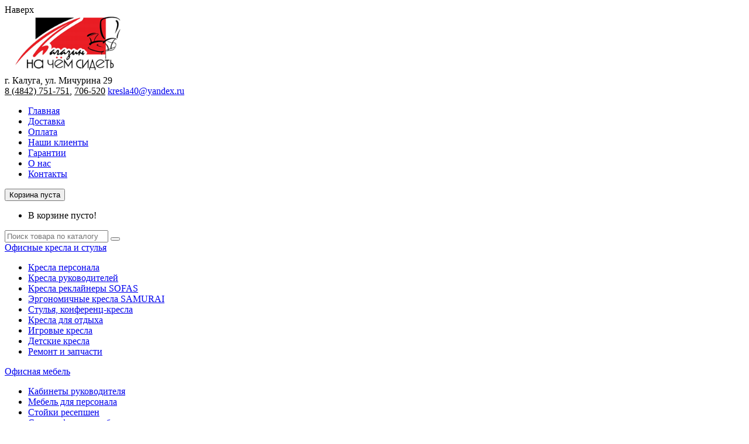

--- FILE ---
content_type: text/html; charset=utf-8
request_url: https://kresla-kaluga.ru/ofisnaya-mebel/bench-sistemy/
body_size: 16960
content:

              <!--BCO-->
              <style>
              .color {
                              line-height: 25px;
                              margin-bottom: 10px;
              }
              .color label{
                              margin-left: 25px; /* 25, 35, 45*/
                              line-height: 0px;
              }
              .color span{
                              line-height: 15px; /*15, 22,29*/
                              font-size: 14px; /*14,18,22*/
                              margin-top: 2px;
                              position: absolute;
                              width: 20px; /*20,27,34*/
                              height: 20px;/*20,27,34*/
                              padding: 0px;
                              color: #FFF;
                              text-align: center;
                              font-weight: bold;
                              border-top-color: #ccc;
                              border-bottom-color: #000;
                              text-shadow: 1px 1px 1px #616262;
                              border-radius: 9999px; /*param for box or oval*/
                              border: 1px solid #3b3b3b; /*param color and weight*/
              }
              @media screen and (max-width: 767px) {
                  .color label{
                      margin-left: 18px;
                  }
                  .color span{
                      line-height: 15px;
                      font-size: 14px;
                      width: 18px;
                      height: 18px;
                      border: 1px solid #3b3b3b; /*param color and weight*/
                  }
              }
              @media screen and (min-width: 768px) {
                  .color label{
                      margin-left: 18px;
                  }
                  .color span{
                      line-height: 15px;
                      font-size: 14px;
                      width: 18px;
                      height: 18px;
                      border: 1px solid #3b3b3b; /*param color and weight*/
                  }

              }
              @media screen and (min-width: 992px) {
                  .color label{
                      margin-left: 18px;

                  }
                  .color span{
                      line-height: 15px;
                      font-size: 14px;
                      width: 18px;
                      height: 18px;
                      border: 1px solid #3b3b3b; /*param color and weight*/
                  }

              }
              @media screen and (min-width: 1200px) {
                  .color label{
                      margin-left: 18px;

                  }
                  .color span{
                      line-height: 15px;
                      font-size: 14px;
                      width: 18px;
                      height: 18px;
                      border: 1px solid #3b3b3b; /*param color and weight*/
                  }
              }
              </style>
              <!--ECO-->

              
<!DOCTYPE html>
<!--[if IE 9]> <html lang="en" class="ie9"> <![endif]-->
<!--[if gt IE 9]> <html lang="en" class="ie"> <![endif]-->
<!--[if !IE]><!-->
<html dir="ltr" lang="ru">
<!--<![endif]-->
    <head>
        <meta http-equiv="X-UA-Compatible" content="IE=edge">
        <meta charset="utf-8">
        <title>Офисная мебель, бенч-системы и рабочие станции в Калуге, системный подход в организации пространства</title>
        <base href="https://kresla-kaluga.ru/" />
                <meta name="description" content="Бенч-системы на металлическом каркасе с качественной столешницей и кромкой для офиса. Весь персонал за одним столом. Стол из двух и более столешниц на едином каркасе купить в Калуге" />
                        <meta name="robots" content="index,follow">
        <meta property="og:title" content="Офисная мебель, бенч-системы и рабочие станции в Калуге, системный подход в организации пространства" />
        <meta property="og:type" content="website" />
        <meta property="og:url" content="https://kresla-kaluga.ru/ofisnaya-mebel/bench-sistemy/" />

                <meta property="og:image" content="https://kresla-kaluga.ru/image/catalog/logo-main.png" />
        
        <meta property="og:site_name" content="Магазин «На чем сидеть»" />

        <link href="https://fonts.googleapis.com/css?family=Open+Sans:400,400i,600i,700&amp;subset=cyrillic,latin-ext" rel="stylesheet">

        <link href="catalog/view/javascript/bootstrap/css/bootstrap.min.css" rel="stylesheet">
        <link href="catalog/view/theme/kresla/stylesheet/ie10-viewport-bug-workaround.css" rel="stylesheet">
        <link href="catalog/view/javascript/font-awesome/css/fontawesome-all.min.css" rel="stylesheet" type="text/css" />
        <link rel='stylesheet' href='https://cdn-uicons.flaticon.com/2.1.0/uicons-regular-rounded/css/uicons-regular-rounded.css'>

        <!-- HTML5 shim and Respond.js for IE8 support of HTML5 elements and media queries -->
        <!--[if lt IE 9]>
            <script src="https://oss.maxcdn.com/html5shiv/3.7.2/html5shiv.min.js"></script>
            <script src="https://oss.maxcdn.com/respond/1.4.2/respond.min.js"></script>
        <![endif]-->
        <script src="catalog/view/javascript/jquery/jquery-3.3.1.min.js"></script>
        <script src="catalog/view/javascript/bootstrap/js/bootstrap.min.js"></script>

        <!-- IE10 viewport hack for Surface/desktop Windows 8 bug -->
        <script src="catalog/view/javascript/ie10-viewport-bug-workaround.js"></script>
        <script src="catalog/view/javascript/app.js"></script>

                <link href="catalog/view/theme/default/stylesheet/d_ajax_filter/d_ajax_filter.css" type="text/css" rel="stylesheet" media="screen" />
                <link href="catalog/view/javascript/d_ajax_filter/library/Ion.RangeSlider/ion.rangeSlider.css" type="text/css" rel="stylesheet" media="screen" />
                <link href="catalog/view/javascript/d_ajax_filter/library/Ion.RangeSlider/ion.rangeSlider.skinAjaxFilter.css" type="text/css" rel="stylesheet" media="screen" />
                <link href="catalog/view/javascript/d_ajax_filter/library/mCustomScrollbar/jquery.mCustomScrollbar.min.css" type="text/css" rel="stylesheet" media="screen" />
                <link href="catalog/view/javascript/d_bootstrap_rating/bootstrap-rating.css" type="text/css" rel="stylesheet" media="screen" />
                <script src="catalog/view/javascript/common.js?v=8"></script>
                <link href="https://kresla-kaluga.ru/ofisnaya-mebel/bench-sistemy/" rel="canonical" />
                <link href="https://kresla-kaluga.ru/ofisnaya-mebel/bench-sistemy/?page=2" rel="next" />
                <link href="https://kresla-kaluga.ru/image/catalog/favicon.png" rel="icon" />
                        <script src="catalog/view/javascript/d_ajax_filter/library/underscore-min.js"></script>
                <script src="catalog/view/javascript/d_riot/riotcompiler.min.js"></script>
                <script src="catalog/view/theme/default/javascript/d_ajax_filter/d_ajax_filter.js"></script>
                <script src="catalog/view/javascript/d_ajax_filter/library/Ion.RangeSlider/ion.rangeSlider.min.js"></script>
                <script src="catalog/view/javascript/d_ajax_filter/library/mCustomScrollbar/jquery.mCustomScrollbar.min.js"></script>
                <script src="catalog/view/javascript/d_ajax_filter/library/wNumb.js"></script>
                <script src="catalog/view/javascript/d_ajax_filter/library/jquery.touchwipe.min.js"></script>
                <script src="catalog/view/javascript/d_bootstrap_rating/bootstrap-rating.js"></script>
                        <link href="catalog/view/theme/kresla/stylesheet/stylesheet.css?v=5" rel="stylesheet">   
        <!-- Yandex.Metrika counter --> <script type="text/javascript" > (function(m,e,t,r,i,k,a){m[i]=m[i]||function(){(m[i].a=m[i].a||[]).push(arguments)}; m[i].l=1*new Date();k=e.createElement(t),a=e.getElementsByTagName(t)[0],k.async=1,k.src=r,a.parentNode.insertBefore(k,a)}) (window, document, "script", "https://mc.yandex.ru/metrika/tag.js", "ym"); ym(62631607, "init", { clickmap:true, trackLinks:true, accurateTrackBounce:true, webvisor:true }); </script> <noscript><div><img src="https://mc.yandex.ru/watch/62631607" style="position:absolute; left:-9999px;" alt="" /></div></noscript> <!-- /Yandex.Metrika counter -->
    </head>

    <body>
        <div class="scrollToTop"><i class="fas fa-angle-up"></i>Наверх</div>
        <div class="page-wrapper">
            <nav class="navbar navbar-default navbar-fixed-top">
                <div class="container">
                    <div class="row">
                        <div class="col-md-3 col-xs-3">
                            <div class="logo-top">
                                                                                                <a href="https://kresla-kaluga.ru/"><img id="logo" src="https://kresla-kaluga.ru/image/catalog/logo-main.png" width="200" height="103" alt="Магазин «На чем сидеть»" title="Магазин «На чем сидеть»"></a>
                                                                                             
                            </div>
                        </div>           
                        <div class="col-md-6 col-xs-6 head-middle">
                            <div class="top-address">г. Калуга, ул. Мичурина 29</div>
                            <div class="top-phones"><i class="fal fa-phone fa-fw"></i> 
                                                                <a style="color: #000;" href="tel:84842751751">8 (4842) 751-751</a>, <a style="color: #000;" href="tel:84842706520">706-520</a>
                                <span class="email"><i class="fal fa-envelope fa-fw"></i> <a href="mailto:kresla40@yandex.ru">kresla40@yandex.ru</a></span>
                            </div>
                            <div id="navbar">
                              <ul class="nav navbar-nav">
                                <li><a href="https://kresla-kaluga.ru/">Главная</a></li>                                <li><a href="https://kresla-kaluga.ru/dostavka">Доставка</a></li>
                                <li><a href="https://kresla-kaluga.ru/oplata">Оплата</a></li>
                                <li><a href="https://kresla-kaluga.ru/klienty">Наши клиенты</a></li>                                <li><a href="https://kresla-kaluga.ru/garantii">Гарантии</a></li>                                <li><a href="https://kresla-kaluga.ru/o-nas">О нас</a></li>                                <li><a href="https://kresla-kaluga.ru/kontakty/">Контакты</a></li>                              </ul>
                            </div>
                        </div>
                        <div class="col-md-3 col-xs-3 text-right">
                            
<div id="cart" class="btn-group btn-block">
<button type="button" data-toggle="dropdown" data-loading-text="Загрузка..." class="btn pull-right dropdown-toggle">
      <i class="far fa-fw fa-shopping-cart"></i> <span id="cart-total">Корзина пуста</span>
  </button>
  <ul class="dropdown-menu pull-right">
        <li>
      <p class="text-center">В корзине пусто!</p>
    </li>
      </ul>


</div>                            <div class="navbar-form pull-right">
                                <div id="search">
	<div class="form-group">
	    <input type="text" name="search" value="" class="top-search form-control" placeholder="Поиск товара по каталогу">
		<button type="button" class="btn btn-default btn-xs"><i class="fa fa-search"></i></button>
	</div>
</div>                            </div>
                        </div>
                    </div>
                    <!--<div class="heading-border"></div>-->
                </div>   
            </nav>


    <div class="container catalog">
        <div class="row top-catalog">
                                                        <div class="col-xs-3">
                            <div class="overlay-wrapper2">
                                <a class="dropdown-toggle" href="#" id="dropdownMenu1" data-toggle="dropdown">
                                    <div class="overlay2">
                                            <div id="main-item-1" class="catalog-item main-item simple">
                                                <div class="item-title">Офисные кресла и стулья</div>
                                            </div>
                                    </div>
                                </a>
                                  <ul class="dropdown-menu" id="dropdown-1">
                                                                            <li class="dropdown-submenu">
                                            <a  href="https://kresla-kaluga.ru/ofisnye-kresla-i-stulya/kresla-personala/">Кресла персонала</a>
                                                                                    </li> 
                                                                            <li class="dropdown-submenu">
                                            <a  href="https://kresla-kaluga.ru/ofisnye-kresla-i-stulya/kresla-rukovoditelej/">Кресла руководителей</a>
                                                                                    </li> 
                                                                            <li class="dropdown-submenu">
                                            <a  href="https://kresla-kaluga.ru/ofisnye-kresla-i-stulya/kresla-dlya-domashnego-ofisa/">Кресла реклайнеры SOFAS</a>
                                                                                    </li> 
                                                                            <li class="dropdown-submenu">
                                            <a  href="https://kresla-kaluga.ru/ofisnye-kresla-i-stulya/ergonomichnye-kresla-samuraj/">Эргономичные кресла SAMURAI</a>
                                                                                    </li> 
                                                                            <li class="dropdown-submenu">
                                            <a  href="https://kresla-kaluga.ru/ofisnye-kresla-i-stulya/stulya-konferenc-kresla/">Стулья, конференц-кресла</a>
                                                                                    </li> 
                                                                            <li class="dropdown-submenu">
                                            <a  href="https://kresla-kaluga.ru/ofisnye-kresla-i-stulya/kresla-dlya-otdyha/">Кресла для отдыха</a>
                                                                                    </li> 
                                                                            <li class="dropdown-submenu">
                                            <a  href="https://kresla-kaluga.ru/ofisnye-kresla-i-stulya/geymerskie-kresla/">Игровые кресла </a>
                                                                                    </li> 
                                                                            <li class="dropdown-submenu">
                                            <a  href="https://kresla-kaluga.ru/ofisnye-kresla-i-stulya/detskie-kresla/">Детские кресла</a>
                                                                                    </li> 
                                                                            <li class="dropdown-submenu">
                                            <a  href="https://kresla-kaluga.ru/ofisnye-kresla-i-stulya/remont-i-zapchasti/">Ремонт и запчасти</a>
                                                                                    </li> 
                                                                      </ul>
                            </div>
                        </div>


                                                        <div class="col-xs-3">
                            <div class="overlay-wrapper2">
                                <a class="dropdown-toggle" href="#" id="dropdownMenu2" data-toggle="dropdown">
                                    <div class="overlay2">
                                            <div id="main-item-2" class="catalog-item main-item simple">
                                                <div class="item-title selected">Офисная мебель</div>
                                            </div>
                                    </div>
                                </a>
                                  <ul class="dropdown-menu" id="dropdown-2">
                                                                            <li class="dropdown-submenu">
                                            <a  href="https://kresla-kaluga.ru/ofisnaya-mebel/kabinety-rukovoditelya/">Кабинеты руководителя</a>
                                                                                    </li> 
                                                                            <li class="dropdown-submenu">
                                            <a  href="https://kresla-kaluga.ru/ofisnaya-mebel/mebel-dlya-personala/">Мебель для персонала</a>
                                                                                    </li> 
                                                                            <li class="dropdown-submenu">
                                            <a  href="https://kresla-kaluga.ru/ofisnaya-mebel/stojki-resepshen/">Стойки ресепшен</a>
                                                                                    </li> 
                                                                            <li class="dropdown-submenu">
                                            <a  href="https://kresla-kaluga.ru/ofisnaya-mebel/ofisnye-ctoly/">Столы офисные, рабочие </a>
                                                                                    </li> 
                                                                            <li class="dropdown-submenu">
                                            <a  href="https://kresla-kaluga.ru/ofisnaya-mebel/stoly-peregovornye/">Столы переговорные</a>
                                                                                    </li> 
                                                                            <li class="dropdown-submenu">
                                            <a  href="https://kresla-kaluga.ru/ofisnaya-mebel/shkafy-i-stellazhi/">Шкафы и стеллажи</a>
                                                                                    </li> 
                                                                            <li class="dropdown-submenu">
                                            <a  href="https://kresla-kaluga.ru/ofisnaya-mebel/tumby/">Тумбы офисные</a>
                                                                                    </li> 
                                                                            <li class="dropdown-submenu">
                                            <a  href="https://kresla-kaluga.ru/ofisnaya-mebel/bench-sistemy/">Бенч-системы</a>
                                                                                    </li> 
                                                                            <li class="dropdown-submenu">
                                            <a  href="https://kresla-kaluga.ru/ofisnaya-mebel/komplekty/">Комплекты</a>
                                                                                    </li> 
                                                                      </ul>
                            </div>
                        </div>


                                                        <div class="col-xs-3">
                            <div class="overlay-wrapper2">
                                <a class="dropdown-toggle" href="#" id="dropdownMenu3" data-toggle="dropdown">
                                    <div class="overlay2">
                                            <div id="main-item-163" class="catalog-item main-item simple">
                                                <div class="item-title">Мебель для дома</div>
                                            </div>
                                    </div>
                                </a>
                                  <ul class="dropdown-menu" id="dropdown-3">
                                                                            <li class="dropdown-submenu">
                                            <a  href="https://kresla-kaluga.ru/mebel-dlya-doma/kuhonnye-stulya-i-kresla/">Кухонные стулья и кресла</a>
                                                                                    </li> 
                                                                            <li class="dropdown-submenu">
                                            <a  href="https://kresla-kaluga.ru/mebel-dlya-doma/barnye-stulya/">Барные стулья</a>
                                                                                    </li> 
                                                                            <li class="dropdown-submenu">
                                            <a  href="https://kresla-kaluga.ru/mebel-dlya-doma/stoly-obedennye/">Столы обеденные</a>
                                                                                    </li> 
                                                                            <li class="dropdown-submenu">
                                            <a  href="https://kresla-kaluga.ru/mebel-dlya-doma/zhurnalnye-i-kofejnye-stoliki/">Журнальные и кофейные столики</a>
                                                                                    </li> 
                                                                      </ul>
                            </div>
                        </div>


                                                        <div class="col-xs-3">
                            <div class="overlay-wrapper2">
                                <a class="dropdown-toggle" href="#" id="dropdownMenu4" data-toggle="dropdown">
                                    <div class="overlay2">
                                            <div id="main-item-27" class="catalog-item main-item simple">
                                                <div class="item-title">Кафе, бар, ресторан</div>
                                            </div>
                                    </div>
                                </a>
                                  <ul class="dropdown-menu" id="dropdown-4">
                                                                            <li class="dropdown-submenu">
                                            <a  href="https://kresla-kaluga.ru/kafe-bar-restoran/divany/">Диваны для ресторана, фуд-корта и кафе</a>
                                                                                    </li> 
                                                                            <li class="dropdown-submenu">
                                            <a  href="https://kresla-kaluga.ru/kafe-bar-restoran/kresla-polukresla-horeca/">Кресла для ресторана фуд-корта и кафе </a>
                                                                                    </li> 
                                                                            <li class="dropdown-submenu">
                                            <a  href="https://kresla-kaluga.ru/kafe-bar-restoran/stulya-myagkie-horeca/">Стулья для ресторана, кафе и бара</a>
                                                                                    </li> 
                                                                            <li class="dropdown-submenu">
                                            <a  href="https://kresla-kaluga.ru/kafe-bar-restoran/fudkort-stolovaya-kafe/">Фуд-корт, столовая, кафе (эконом)</a>
                                                                                    </li> 
                                                                            <li class="dropdown-submenu">
                                            <a  href="https://kresla-kaluga.ru/kafe-bar-restoran/podstolya-opory/">Подстолья, опоры</a>
                                                                                    </li> 
                                                                            <li class="dropdown-submenu">
                                            <a  href="https://kresla-kaluga.ru/kafe-bar-restoran/stoleshnicy/">Столешницы</a>
                                                                                    </li> 
                                                                      </ul>
                            </div>
                        </div>


                                                                                                                      </div>
    </div>

    <div class="container catalog">
        <div class="row top-catalog">
            <div class="col-xs-2">
                <div class="overlay-wrapper2">
                    <a href="/mebel-na-zakaz" >
                        <div class="overlay2">
                                <div id="main-item-242" class="catalog-item main-item simple">
                                    <div class="item-title small">Мебель на заказ</div>
                                </div>
                        </div>
                    </a>
                </div>
            </div>
                                                                                                                                        <div class="col-xs-2">
                            <div class="overlay-wrapper2">
                                <a class="dropdown-toggle" href="#" id="dropdownMenu5" data-toggle="dropdown">
                                    <div class="overlay2">
                                            <div id="main-item-3" class="catalog-item main-item simple">
                                                <div class="item-title small">Мягкая мебель</div>
                                            </div>
                                    </div>
                                </a>
                                  <ul class="dropdown-menu" id="dropdown-5">
                                                                            <li class="dropdown-submenu">
                                            <a  href="https://kresla-kaluga.ru/myagkaya-mebel/myagkaya-mebel-2/">Коллекции мягкой мебели</a>
                                                                                    </li> 
                                                                            <li class="dropdown-submenu">
                                            <a  href="https://kresla-kaluga.ru/myagkaya-mebel/ofisnye-divany-i-kresla/">Офисные диваны и кресла </a>
                                                                                    </li> 
                                                                            <li class="dropdown-submenu">
                                            <a  href="https://kresla-kaluga.ru/myagkaya-mebel/myagkie-banketki-i-pufy/">Пуфы, Столики, Банкетки</a>
                                                                                    </li> 
                                                                      </ul>
                            </div>
                        </div>

                                                        <div class="col-xs-2">
                            <div class="overlay-wrapper2">
                                <a class="dropdown-toggle" href="#" id="dropdownMenu6" data-toggle="dropdown">
                                    <div class="overlay2">
                                            <div id="main-item-6" class="catalog-item main-item simple">
                                                <div class="item-title small">Многоместные секции</div>
                                            </div>
                                    </div>
                                </a>
                                  <ul class="dropdown-menu" id="dropdown-6">
                                                                            <li class="dropdown-submenu">
                                            <a  href="https://kresla-kaluga.ru/mnogomestnye-sekcii/mnogomestnye-sekcii-2/">Секции для общественных мест</a>
                                                                                    </li> 
                                                                            <li class="dropdown-submenu">
                                            <a  href="https://kresla-kaluga.ru/mnogomestnye-sekcii/kresla-dlya-aktovogo-zala/">Кресла для актового зала </a>
                                                                                    </li> 
                                                                            <li class="dropdown-submenu">
                                            <a  href="https://kresla-kaluga.ru/mnogomestnye-sekcii/lavki-i-banketki/">Лавки и банкетки</a>
                                                                                    </li> 
                                                                      </ul>
                            </div>
                        </div>

                                                        <div class="col-xs-2">
                            <div class="overlay-wrapper2">
                                <a class="dropdown-toggle" href="#" id="dropdownMenu7" data-toggle="dropdown">
                                    <div class="overlay2">
                                            <div id="main-item-243" class="catalog-item main-item simple">
                                                <div class="item-title small">Детская мебель</div>
                                            </div>
                                    </div>
                                </a>
                                  <ul class="dropdown-menu" id="dropdown-7">
                                                                            <li class="dropdown-submenu">
                                            <a  href="https://kresla-kaluga.ru/detskaya-mebel/mebel-dlya-detskoy/">Мебель для детской</a>
                                                                                    </li> 
                                                                      </ul>
                            </div>
                        </div>

                                                        <div class="col-xs-2">
                            <div class="overlay-wrapper2">
                                <a class="dropdown-toggle" href="#" id="dropdownMenu8" data-toggle="dropdown">
                                    <div class="overlay2">
                                            <div id="main-item-91" class="catalog-item main-item simple">
                                                <div class="item-title small">Школьная мебель</div>
                                            </div>
                                    </div>
                                </a>
                                  <ul class="dropdown-menu" id="dropdown-8">
                                                                            <li class="dropdown-submenu">
                                            <a  href="https://kresla-kaluga.ru/shkolnaya-mebel/stoly-i-stulya-uchenicheskie-na-pryamougolnoy-trube/">Столы и стулья ученические на прямоугольной трубе</a>
                                                                                    </li> 
                                                                            <li class="dropdown-submenu">
                                            <a  href="https://kresla-kaluga.ru/shkolnaya-mebel/stoly-i-stulya-uchenicheskie-na-krugloy-i-arochnoy-trube/">Столы и стулья ученические на круглой и арочной трубе</a>
                                                                                    </li> 
                                                                            <li class="dropdown-submenu">
                                            <a  href="https://kresla-kaluga.ru/shkolnaya-mebel/mebel-dlya-specialnyh-i-kompyuternyh-kabinetov/">Мебель для специальных и компьютерных кабинетов</a>
                                                                                    </li> 
                                                                            <li class="dropdown-submenu">
                                            <a  href="https://kresla-kaluga.ru/shkolnaya-mebel/mebel-dlya-uchebnyh-kabinetov-i-kancelyarii/">Мебель для учебных кабинетов и канцелярии</a>
                                                                                    </li> 
                                                                            <li class="dropdown-submenu">
                                            <a  href="https://kresla-kaluga.ru/shkolnaya-mebel/mebel-dlya-biblioteki/">Мебель для библиотеки</a>
                                                                                    </li> 
                                                                            <li class="dropdown-submenu">
                                            <a  href="https://kresla-kaluga.ru/shkolnaya-mebel/mebel-dlya-stolovoy/">Мебель для столовой</a>
                                                                                    </li> 
                                                                            <li class="dropdown-submenu">
                                            <a  href="https://kresla-kaluga.ru/shkolnaya-mebel/shkolnye-doski/">Школьные доски</a>
                                                                                    </li> 
                                                                            <li class="dropdown-submenu">
                                            <a  href="https://kresla-kaluga.ru/shkolnaya-mebel/prochaya-mebel/">Прочая мебель</a>
                                                                                    </li> 
                                                                      </ul>
                            </div>
                        </div>

                                                        <div class="col-xs-2">
                            <div class="overlay-wrapper2">
                                <a class="dropdown-toggle" href="#" id="dropdownMenu9" data-toggle="dropdown">
                                    <div class="overlay2">
                                            <div id="main-item-138" class="catalog-item main-item simple">
                                                <div class="item-title small">Металлическая мебель</div>
                                            </div>
                                    </div>
                                </a>
                                  <ul class="dropdown-menu" id="dropdown-9">
                                                                            <li class="dropdown-submenu">
                                            <a  href="https://kresla-kaluga.ru/metallicheskaya-mebel/shkafy-dlya-odejdy-i-sumok/">Шкафы для одежды и сумок</a>
                                                                                    </li> 
                                                                            <li class="dropdown-submenu">
                                            <a  href="https://kresla-kaluga.ru/metallicheskaya-mebel/arhivnye-ofisnye-shkafy/">Архивные, офисные шкафы</a>
                                                                                    </li> 
                                                                            <li class="dropdown-submenu">
                                            <a  href="https://kresla-kaluga.ru/metallicheskaya-mebel/buhgalterskie-shkafy/">Бухгалтерские шкафы</a>
                                                                                    </li> 
                                                                            <li class="dropdown-submenu">
                                            <a  href="https://kresla-kaluga.ru/metallicheskaya-mebel/shkafy-kartotechnye/">Шкафы картотечные</a>
                                                                                    </li> 
                                                                            <li class="dropdown-submenu">
                                            <a  href="https://kresla-kaluga.ru/metallicheskaya-mebel/seyfy-dlya-ofisa/">Сейфы для офиса</a>
                                                                                    </li> 
                                                                            <li class="dropdown-submenu">
                                            <a  href="https://kresla-kaluga.ru/metallicheskaya-mebel/shkafy-sushilnye/">Шкафы сушильные</a>
                                                                                    </li> 
                                                                            <li class="dropdown-submenu">
                                            <a  href="https://kresla-kaluga.ru/metallicheskaya-mebel/metallicheskie-stellaji/">Металлические стеллажи</a>
                                                                                    </li> 
                                                                            <li class="dropdown-submenu">
                                            <a  href="https://kresla-kaluga.ru/metallicheskaya-mebel/skamejki-garderobnye/">Скамейки гардеробные</a>
                                                                                    </li> 
                                                                      </ul>
                            </div>
                        </div>

                  </div>
    </div>


            <div class="modal fade" id="prcreqModal" tabindex="-1" role="dialog" aria-labelledby="prcreqModal" aria-hidden="true">
                <div class="modal-dialog">
                  <form action="https://kresla-kaluga.ru/index.php?route=product/product/prcreq_send" method="post" id="prcreqform" enctype="multipart/form-data" name="form-prcreq" id="form-prcreq" class="form-horizontal">
                    <div class="modal-content">

                          <div class="modal-header">
                            <button type="button" class="close" data-dismiss="modal" aria-hidden="true">&times;</button>
                            <h4 class="modal-title text-center" id="prcreqModalLabel">Запросить цену</h4>
                          </div>

                          <div class="modal-body">
                            <div class="row">
                              <div class="col-xs-12">


                            <div class="question-content">
                                <p>Если вы хотите отправить запрос о цене нескольких товаров одновременно, добавьте их все в список, после чего заполните форму для отправки.<br />Поля, отмеченные <span class="red">*</span>, обязательны для заполнения.</p>
                                <p class=" min50 color-red hidden"><b>Минимальная сумма заказа: 70 000 руб.</b></p>
                                <h5>Список товаров:</h5>
                                <ul class="price-request-list"></ul>
                                <div id="prcreq"> 
                                    <div class="col-xs-12"> 
                                        <div class="dummy"></div>
                                        <div class="form-group">
                                                <label class="col-sm-3 control-label" for="input-prcreq-name">Имя:</label>
                                                <div class="col-sm-9">
                                                    <input type="text" name="prcreq_name" value="" placeholder="Имя:" id="input-prcreq-name" class="form-control input-sm" />
                                                    <input type="hidden" name="prcreq_products" value="" id="input-prcreq-products" />
                                                                                                    </div>
                                        </div>
                                    
                                        <div class="form-group">
                                            <label class="col-sm-3 control-label" for="input-prcreq-email">Эл. почта:</label>
                                            <div class="col-sm-9">
                                                <input type="text" name="prcreq_email" value="" placeholder="Эл. почта:" id="input-prcreq-email" class="form-control input-sm" />
                                                                                            </div>
                                        </div>
                                        
                                        <div class="form-group required">
                                            <label class="col-sm-3 control-label" for="input-prcreq-city">Город:<span class="red">*</span></label>
                                            <div class="col-sm-9">
                                                <input type="text" name="prcreq_city" value="" placeholder="Город:" id="input-prcreq-city" class="form-control input-sm" />
                                                                                            </div>
                                        </div>

                                        <div class="form-group required">
                                            <label class="col-sm-3 control-label" for="input-prcreq-quantity">Количество:<span class="red">*</span></label>
                                            <div class="col-sm-9">
                                                <input type="text" name="prcreq_quantity" value="" placeholder="Количество:" id="input-prcreq-quantity" class="form-control input-sm" />
                                                                                            </div>
                                        </div>

                                        <div class="form-group required">
                                            <label class="col-sm-3 control-label" for="input-prcreq-phone">Телефон:<span class="red">*</span></label>
                                            <div class="col-sm-9">
                                                <input type="text" name="prcreq_phonenumber" value="" placeholder="Телефон:" id="input-prcreq-phone" class="form-control input-sm" />
                                                                                            </div>
                                        </div>
                                        
                                        <div class="form-group">
                                            <label class="col-sm-3 control-label" for="input-prcreq-question">Дополнительная информация:</label>
                                            <div class="col-sm-9">
                                                <textarea name="prcreq_question" rows="3" id="input-prcreq-question" class="form-control input-sm" placeholder="Дополнительная информация:"></textarea>
                                                                                            </div>
                                        </div>

                                        <script src="//www.google.com/recaptcha/api.js?hl=ru-ru" type="text/javascript"></script>

<fieldset>
  <!--<legend>Captcha</legend>-->
  <div class="form-group required">
    
    <label class="col-sm-3 control-label">Введите код</label>
    <div class="col-sm-9">
      <div class="g-recaptcha" data-sitekey="6LfBa2IUAAAAAA3CyqQ66PU5NXk-MTMEEBqMfmcG"></div>
          </div>

      </div>
</fieldset>

                                    </div>
                                </div>
                            </div>

                            <div class="question-success hidden">
                                <p></p>
                            </div>



                              </div>
                            </div>
                          </div>

                          <div class="modal-footer">
                            <small class="supersmall pull-right">Нажимая на кнопку, вы подтверждаете свое согласие на обработку <a href="https://kresla-kaluga.ru/politika-konfidencialnosti">персональных данных</a>.</small><br />
                            <button type="button" class="btn btn-default close-btn hidden mt5" data-dismiss="modal">Закрыть</button>
                            <button type="button" class="btn btn-default btn-cancel" data-dismiss="modal">Продолжить выбор</button>
                            <button type="button" id="button-prcreq-send" form="form-prcreq" name="prcreq_send" class="btn btn-danger">Отправить запрос                            </button>
                          </div>
                    </div>
                  </form>
                </div>
              </div> 
            
            
<div class="container main-content">

  <div class="breadcrumbs">
      <div class="row">
          <div class="col-xs-12">
              <ol class="breadcrumb">
                                    <li><a href="https://kresla-kaluga.ru/">Главная</a></li>
                                    <li><a href="https://kresla-kaluga.ru/ofisnaya-mebel/">Офисная мебель</a></li>
                                    <li><a href="https://kresla-kaluga.ru/ofisnaya-mebel/bench-sistemy/">Бенч-системы</a></li>
                                </ol>   
          </div>
      </div>
  </div>



  <div class="row">                <div id="content" class="col-xs-12">



      

      <div class="content-head">
          <div class="row">
              <div class="col-xs-9">
                  <h1>Бенч-системы и рабочие станции</h1>
                  <div class="count">Предложений: <b>75</b> (показаны с 1 по 28, всего 3 страниц)</div>
                  <div class="top-paging"><ul class="pagination"><li><span class="pages-title">Страницы: </span></li><li class="active"><span>1</span></li><li><a href="https://kresla-kaluga.ru/ofisnaya-mebel/bench-sistemy/?page=2&">2</a></li><li><a href="https://kresla-kaluga.ru/ofisnaya-mebel/bench-sistemy/?page=3&">3</a></li><li><a href="https://kresla-kaluga.ru/ofisnaya-mebel/bench-sistemy/?page=2&"><i class="far fa-arrow-right"></i></a></li><li><a href="https://kresla-kaluga.ru/ofisnaya-mebel/bench-sistemy/?page=3&">В конец</a></li><li><a href="https://kresla-kaluga.ru/ofisnaya-mebel/bench-sistemy/?page=all&">Показать все</a></li></ul></div>
              </div>
              <div class="col-xs-3 text-right">
                                    <div class="cat-view">
                                                      <span class="filter-label"><i class="fa fa-filter" aria-hidden="true"></i> Фильтр</span>
                                        <label>Упорядочить:</label>

                                                                                                                                                                                                                  
                            
                              <a title="По возрастанию цены" class="active" href="https://kresla-kaluga.ru/ofisnaya-mebel/bench-sistemy/?sort=p.price&amp;order=ASC&">
                                <i class="fal fa-sort-amount-up"></i>
                              </a>
                                                      
                                                                                                                          
                                                          <a title="По убыванию цены" href="https://kresla-kaluga.ru/ofisnaya-mebel/bench-sistemy/?sort=p.price&amp;order=DESC&">
                                <i class="fal fa-sort-amount-down"></i>
                              </a>
                                                      
                                                                                                                                                                    
                      
                  </div>
              </div>
          </div>
      </div>

      <div id="af437420903" data-is="d_ajax_filter" class="ajax-filter  af-horizontal  af437420903 " ></div>

<script src="catalog/view/theme/default/template/extension/d_ajax_filter/component/af_button_filter.tag?2057880264" type="riot/tag"></script>
<script src="catalog/view/theme/default/template/extension/d_ajax_filter/component/af_button_view_all.tag?1932106447" type="riot/tag"></script>
<script src="catalog/view/theme/default/template/extension/d_ajax_filter/component/af_group.tag?191311072" type="riot/tag"></script>
<script src="catalog/view/theme/default/template/extension/d_ajax_filter/component/af_loader.tag?392260577" type="riot/tag"></script>
<script src="catalog/view/theme/default/template/extension/d_ajax_filter/component/af_quantity.tag?470913843" type="riot/tag"></script>
<script src="catalog/view/theme/default/template/extension/d_ajax_filter/component/af_selected.tag?1843058168" type="riot/tag"></script>
<script src="catalog/view/theme/default/template/extension/d_ajax_filter/component/af_selected_range.tag?222209054" type="riot/tag"></script>
<script src="catalog/view/theme/default/template/extension/d_ajax_filter/component/d_ajax_filter.tag?1931385182" type="riot/tag"></script>
<script src="catalog/view/theme/default/template/extension/d_ajax_filter/component/d_ajax_filter_selected.tag?832046136" type="riot/tag"></script>
<script src="catalog/view/theme/default/template/extension/d_ajax_filter/group/af_group_checkbox.tag?1408175587" type="riot/tag"></script>
<script src="catalog/view/theme/default/template/extension/d_ajax_filter/group/af_group_checkbox_and_image.tag?692440706" type="riot/tag"></script>
<script src="catalog/view/theme/default/template/extension/d_ajax_filter/group/af_group_image_checkbox.tag?1782373454" type="riot/tag"></script>
<script src="catalog/view/theme/default/template/extension/d_ajax_filter/group/af_group_image_radio.tag?1398601788" type="riot/tag"></script>
<script src="catalog/view/theme/default/template/extension/d_ajax_filter/group/af_group_radio.tag?1878382220" type="riot/tag"></script>
<script src="catalog/view/theme/default/template/extension/d_ajax_filter/group/af_group_radio_and_image.tag?1296020251" type="riot/tag"></script>
<script src="catalog/view/theme/default/template/extension/d_ajax_filter/group/af_group_select.tag?285620314" type="riot/tag"></script>
<script src="catalog/view/theme/default/template/extension/d_ajax_filter/group/af_group_slider_inputs.tag?694346595" type="riot/tag"></script>
<script src="catalog/view/theme/default/template/extension/d_ajax_filter/group/af_group_slider_label.tag?2144968057" type="riot/tag"></script>
<script src="catalog/view/theme/default/template/extension/d_ajax_filter/group/af_group_star_checbox.tag?1367773381" type="riot/tag"></script>
<script src="catalog/view/theme/default/template/extension/d_ajax_filter/group/af_group_star_radio.tag?3482264" type="riot/tag"></script>
<script src="catalog/view/theme/default/template/extension/d_ajax_filter/group/af_group_text.tag?992127785" type="riot/tag"></script>
<script  type="text/javascript">

        d_ajax_filter.initState({"common_setting":{"ajax":"1","fade_out_product":"1","display_loader":"0","content_path":"#ajax-filter-container","display_selected_top":"0","selected_path":"#ajax-filter-container > .row:eq(1)","display_out_of_stock":"1","in_stock_status":"7","display_sub_category":"0","multiple_attributes_value":"1","separator":",","custom_script":"        d_ajax_filter.beforeRequest = function(){\r\n            console.log(&quot;Before Request&quot;);\r\n        }\r\n        d_ajax_filter.beforeRender = function(json){\r\n            console.log(&quot;Before Render&quot;);\r\n        }\r\n        d_ajax_filter.afterRender = function(json){\r\n            console.log(&quot;After Render&quot;);\r\n        }"},"selected":{},"translate":{"text_none":" --- \u041d\u0435 \u0432\u044b\u0431\u0440\u0430\u043d\u043e --- ","text_search":"Search","text_price":"Price range:","button_filter":"Filter","button_reset":"Clear all","text_show_more":"View More","text_shrink":"Shrink","text_symbol_left":"","text_symbol_right":"&nbsp;<i class=\"far fa-sm fa-ruble-sign\"><\/i>","text_not_found":"<p>Products Not Found<\/p>"},"url":{"quantity":"index.php?route=extension\/module\/d_ajax_filter\/getQuantity&curRoute=product\/category&path=2_283","ajax":"index.php?route=extension\/module\/d_ajax_filter\/ajax&curRoute=product\/category&path=2_283"}}) 
    d_ajax_filter.setGroups('af437420903',{"filter":{"_13":{"caption":"\u0426\u0432\u0435\u0442 \u041b\u0414\u0421\u041f","name":"filter","group_id":13,"type":"checkbox","collapse":"0","values":{"_135":{"name":"\u0410\u043a\u0430\u0446\u0438\u044f \u043b\u043e\u0440\u043a\u0430","value":135,"thumb":"https:\/\/kresla-kaluga.ru\/image\/cache\/no_image-45x45.png"},"_142":{"name":"\u0411\u0435\u043b\u044b\u0439 \u0441 \u0442\u0435\u043a\u0441\u0442\u0443\u0440\u043e\u0439","value":142,"thumb":"https:\/\/kresla-kaluga.ru\/image\/cache\/no_image-45x45.png"},"_143":{"name":"\u0414\u0443\u0431 \u043a\u043e\u0444\u0435\u0439\u043d\u044b\u0439","value":143,"thumb":"https:\/\/kresla-kaluga.ru\/image\/cache\/no_image-45x45.png"}},"sort_order":"5"},"_15":{"caption":"\u0428\u0438\u0440\u0438\u043d\u0430, \u043c\u043c","name":"filter","group_id":15,"type":"checkbox","collapse":"0","values":{"_159":{"name":"1000","value":159,"thumb":"https:\/\/kresla-kaluga.ru\/image\/cache\/no_image-45x45.png"},"_160":{"name":"1200","value":160,"thumb":"https:\/\/kresla-kaluga.ru\/image\/cache\/no_image-45x45.png"},"_161":{"name":"1400","value":161,"thumb":"https:\/\/kresla-kaluga.ru\/image\/cache\/no_image-45x45.png"},"_162":{"name":"1600","value":162,"thumb":"https:\/\/kresla-kaluga.ru\/image\/cache\/no_image-45x45.png"},"_163":{"name":"1800","value":163,"thumb":"https:\/\/kresla-kaluga.ru\/image\/cache\/no_image-45x45.png"},"_164":{"name":"2000","value":164,"thumb":"https:\/\/kresla-kaluga.ru\/image\/cache\/no_image-45x45.png"},"_165":{"name":"2400","value":165,"thumb":"https:\/\/kresla-kaluga.ru\/image\/cache\/no_image-45x45.png"},"_166":{"name":"2800","value":166,"thumb":"https:\/\/kresla-kaluga.ru\/image\/cache\/no_image-45x45.png"},"_167":{"name":"3000","value":167,"thumb":"https:\/\/kresla-kaluga.ru\/image\/cache\/no_image-45x45.png"},"_168":{"name":"3200","value":168,"thumb":"https:\/\/kresla-kaluga.ru\/image\/cache\/no_image-45x45.png"},"_169":{"name":"3600","value":169,"thumb":"https:\/\/kresla-kaluga.ru\/image\/cache\/no_image-45x45.png"},"_170":{"name":"4200","value":170,"thumb":"https:\/\/kresla-kaluga.ru\/image\/cache\/no_image-45x45.png"},"_171":{"name":"4800","value":171,"thumb":"https:\/\/kresla-kaluga.ru\/image\/cache\/no_image-45x45.png"},"_172":{"name":"5400","value":172,"thumb":"https:\/\/kresla-kaluga.ru\/image\/cache\/no_image-45x45.png"}},"sort_order":"5"},"_16":{"caption":"\u0413\u043b\u0443\u0431\u0438\u043d\u0430, \u043c\u043c","name":"filter","group_id":16,"type":"checkbox","collapse":"0","values":{"_173":{"name":"700","value":173,"thumb":"https:\/\/kresla-kaluga.ru\/image\/cache\/no_image-45x45.png"},"_174":{"name":"1435","value":174,"thumb":"https:\/\/kresla-kaluga.ru\/image\/cache\/no_image-45x45.png"}},"sort_order":"5"},"_5":{"caption":"\u0422\u0438\u043f \u0442\u043e\u0432\u0430\u0440\u0430","name":"filter","group_id":5,"type":"checkbox","collapse":"0","values":{"_192":{"name":"\u0411\u0435\u043d\u0447-\u0441\u0438\u0441\u0442\u0435\u043c\u0430","value":192,"thumb":"https:\/\/kresla-kaluga.ru\/image\/cache\/no_image-45x45.png"}},"sort_order":"5"},"_19":{"caption":"\u0422\u043e\u043b\u0449\u0438\u043d\u0430 \u0441\u0442\u043e\u043b\u0435\u0448\u043d\u0438\u0446\u044b\/\u0442\u043e\u043f\u0430, \u043c\u043c","name":"filter","group_id":19,"type":"checkbox","collapse":"0","values":{"_208":{"name":"25","value":208,"thumb":"https:\/\/kresla-kaluga.ru\/image\/cache\/no_image-45x45.png"}},"sort_order":"5"},"_2":{"caption":"\u041c\u0430\u0442\u0435\u0440\u0438\u0430\u043b \u043e\u043f\u043e\u0440\u044b","name":"filter","group_id":2,"type":"checkbox","collapse":"0","values":{"_8":{"name":"\u041c\u0435\u0442\u0430\u043b\u043b","value":8,"thumb":"https:\/\/kresla-kaluga.ru\/image\/cache\/no_image-45x45.png"}},"sort_order":"5"},"_14":{"caption":"\u041a\u043e\u043b\u0438\u0447\u0435\u0441\u0442\u0432\u043e \u0440\u0430\u0431\u043e\u0447\u0438\u0445 \u043c\u0435\u0441\u0442","name":"filter","group_id":14,"type":"checkbox","collapse":"0","values":{"_155":{"name":"2 ","value":155,"thumb":"https:\/\/kresla-kaluga.ru\/image\/cache\/no_image-45x45.png"},"_156":{"name":"3 ","value":156,"thumb":"https:\/\/kresla-kaluga.ru\/image\/cache\/no_image-45x45.png"},"_157":{"name":"4 ","value":157,"thumb":"https:\/\/kresla-kaluga.ru\/image\/cache\/no_image-45x45.png"},"_158":{"name":"6 ","value":158,"thumb":"https:\/\/kresla-kaluga.ru\/image\/cache\/no_image-45x45.png"}},"sort_order":"5"}}});
    d_ajax_filter.setSetting('af437420903',{"status":"1","name":"Filter","title":{"1":"\u0424\u0438\u043b\u044c\u0442\u0440"},"show_mode":"show","categories":{"0":"9","1":"24","2":"87","3":"7","4":"88","5":"258","6":"280","7":"285","8":"259","9":"244","10":"284","11":"11","12":"157","13":"257","14":"245","15":"240","16":"262","17":"283","18":"12","19":"273"},"layout_position":"content_top","base_attribs":{"search":{"sort_order":"0","status":"0","type":"text","collapse":"0"},"filter":{"sort_order":"5","status":"1"}},"filter_default":{"status":"1","type":"checkbox","collapse":"0","sort_order_values":"default"},"submission":"0","time":"1000","button_filter_position":"0","selected_filters":"0","button_reset":"0","show_mobile":"0","display_quantity":"0","limit_height":"1","height":"150px","limit_block":"0","count_elemnts":"10","min_elemnts":"3","theme_scrollbar":"light","theme":"custom","design":{"header":{"background":"rgb(247, 247, 247)","text":"rgb(0, 0, 0)"},"product_quantity":{"background":"rgb(244, 98, 52)","text":"rgb(255, 255, 255)"},"price_slider":{"background":"rgb(243, 244, 248)","area_active":"rgb(246, 168, 40)","handle_background":"rgb(246, 246, 246)","handle_border":"rgb(204, 204, 204)","border":"rgb(213, 213, 213)"},"group_header":{"background":"rgb(244, 244, 244)","text":"rgb(17, 17, 17)"},"button":{"button_filter":"rgb(25, 163, 223)","border_radius_image":"0px","border_image":"rgb(17, 17, 17)","button_reset":"rgb(25, 163, 223)"}},"custom_style":"                                                                                                                                                                                                                                                                                                                                                                                                                                                                                                                                                                                                                                                                                                                                                                                                                                                                                                                                                                                                                                                                                                                                                                                                                                                                                                                                                                                                                                                                                                                                                                                                                                                                                                                                                                                                                                                                                                                                                                                                                                                                                                                                                                                                                                                                                                                                                                                                                                                                                                                                                                                                                                                                                                                                                                                                                                                                                                                                                                                                                                                                                                                                                                                                                                                                                                                                                                                                                                                                                                                                                                                                                                                                                                                                                                                                                                                                                                                                                                                                                                                                                                                                                                                                                                                                                                                                                                                                                                                                                                                                                                                                                                                                                                                                                                                                                                                                                                                                                                                                                                                                                                                                                                                                                                                                                                                                                                                                                                                                                                                                                                                                                                                                                                                                                                                                                                                                                                                                                                                                                                                                                                                                                                                                                                                                                                                                                                                                                                                                                                                                                                                                                                                                                                                                                                                                                                                                                                                                                                                                                                                                                                                                                                                                                                                                                                                                                                                                                                                                                                                                                                                                                                                                                                                                                                                                                                                                                                                                                                                                                                                                                                                                                                                                                                                                                                                                                                                                                                                        .ajax-filter .af-body .af-container &gt; .af-elements .af-wrapper .af-element {\r\nmargin: 0;\r\n}","heading_title":"\u0424\u0438\u043b\u044c\u0442\u0440"});
    riot.mount(document.getElementById('af437420903'));
    d_ajax_filter.loadQuantity('af437420903');
    
    
    $(document).ready(function(){
        if (d_ajax_filter.getState().common_setting.display_selected_top == '1') {
            if($('d_ajax_filter_selected').size() == 0) {
                $(d_ajax_filter.getState().common_setting.selected_path).before('<d_ajax_filter_selected id="af-selected-wrapper" class="empty-wrapper"></d_ajax_filter_selected>')
                riot.mount(document.getElementById('af-selected-wrapper'))
            }
        }
    })


            d_ajax_filter.beforeRequest = function(){
            console.log("Before Request");
        }
        d_ajax_filter.beforeRender = function(json){
            console.log("Before Render");
        }
        d_ajax_filter.afterRender = function(json){
            console.log("After Render");
        }

</script><div id="ajax-filter-container">
      <div class="row product-list">
                  <div class="col-xs-3 product-item">
              <div class="product">

                  
                  <a class="img-link" href="https://kresla-kaluga.ru/ofisnaya-mebel/ofisnye-ctoly/bench-sistema-dublin-drp-110-akaciya-lorka">
                    <div class="preview-bars">
                        <div class="bar default" style="width: 31%" data-img="https://kresla-kaluga.ru/image/cache/catalog/product/ofisnaya-mebel/stoly/bench-sistema-dublin-drp-110/bench-sistema-dublin-drp-110-akaciya-lorka-275x275.jpg" >
                          &nbsp;
                        </div>
                                              <div class="bar" style="width: 31%" data-img="https://kresla-kaluga.ru/image/cache/catalog/product/ofisnaya-mebel/stoly/bench-sistema-dublin-drp-110/bench-sistema-dublin-drp-110-7-275x275.png" >
                          &nbsp;
                        </div>
                                              <div class="bar" style="width: 31%" data-img="https://kresla-kaluga.ru/image/cache/catalog/product/ofisnaya-mebel/stoly/bench-sistema-dublin-drp-110/bench-sistema-dublin-drp-110-akaciya-lorka-1-275x275.png" >
                          &nbsp;
                        </div>
                      
                    </div>
                    <img title="Бенч-система на 2 рабочих места ДУБЛИН ДРП-110 акация лорка" src="https://kresla-kaluga.ru/image/cache/catalog/product/ofisnaya-mebel/stoly/bench-sistema-dublin-drp-110/bench-sistema-dublin-drp-110-akaciya-lorka-275x275.jpg" width="275" alt="Бенч-система на 2 рабочих места ДУБЛИН ДРП-110 акация лорка">
                  </a>
                  
                  <h2><a href="https://kresla-kaluga.ru/ofisnaya-mebel/ofisnye-ctoly/bench-sistema-dublin-drp-110-akaciya-lorka">Бенч-система на 2 рабочих места ДУБЛИН ДРП-110 акация лорка</a></h2>

                                          
                  <span class="comment">Размеры: (ВхШхГ) 750х1000х1435 мм. Столешница из ЛДСП 25 мм. Кромка ПВХ REHAU 2 мм. Металлические опоры 60х30 мм. Код товара: 13762</span>
                  <div class="row">
                      <div class="col-xs-6">
                          
                            <div class="price">
                              <span class="badge">
                                                                
                                <span >21 970&nbsp;<i class="far fa-sm fa-ruble-sign"></i></span>
                              </span>
                            </div>

                                                </div>
                                            <div class="col-xs-6 text-right">
                          <div class="add-to-cart"><a href="#" onclick="cart.add('13762'); return false;"><i class="far fa-cart-plus"></i></a></div>
                      </div>
                                        </div>
                  
              </div>
          </div>
                  <div class="col-xs-3 product-item">
              <div class="product">

                  
                  <a class="img-link" href="https://kresla-kaluga.ru/ofisnaya-mebel/ofisnye-ctoly/bench-sistema-dublin-drp-110-belyj">
                    <div class="preview-bars">
                        <div class="bar default" style="width: 31%" data-img="https://kresla-kaluga.ru/image/cache/catalog/product/ofisnaya-mebel/stoly/bench-sistema-dublin-drp-110/bench-sistema-dublin-drp-110-belyj-275x275.jpg" >
                          &nbsp;
                        </div>
                                              <div class="bar" style="width: 31%" data-img="https://kresla-kaluga.ru/image/cache/catalog/product/ofisnaya-mebel/stoly/bench-sistema-dublin-drp-110/bench-sistema-dublin-drp-110-7-275x275.png" >
                          &nbsp;
                        </div>
                                              <div class="bar" style="width: 31%" data-img="https://kresla-kaluga.ru/image/cache/catalog/product/ofisnaya-mebel/stoly/bench-sistema-dublin-drp-110/bench-sistema-dublin-drp-110-akaciya-lorka-1-275x275.png" >
                          &nbsp;
                        </div>
                      
                    </div>
                    <img title="Бенч-система на 2 рабочих места ДУБЛИН ДРП-110 белый " src="https://kresla-kaluga.ru/image/cache/catalog/product/ofisnaya-mebel/stoly/bench-sistema-dublin-drp-110/bench-sistema-dublin-drp-110-belyj-275x275.jpg" width="275" alt="Бенч-система на 2 рабочих места ДУБЛИН ДРП-110 белый ">
                  </a>
                  
                  <h2><a href="https://kresla-kaluga.ru/ofisnaya-mebel/ofisnye-ctoly/bench-sistema-dublin-drp-110-belyj">Бенч-система на 2 рабочих места ДУБЛИН ДРП-110 белый </a></h2>

                                          
                  <span class="comment">Размеры: (ВхШхГ) 750х1000х1435 мм. Столешница из ЛДСП 25 мм. Кромка ПВХ REHAU 2 мм. Металлические опоры 60х30 мм. Код товара: 13761</span>
                  <div class="row">
                      <div class="col-xs-6">
                          
                            <div class="price">
                              <span class="badge">
                                                                
                                <span >21 970&nbsp;<i class="far fa-sm fa-ruble-sign"></i></span>
                              </span>
                            </div>

                                                </div>
                                            <div class="col-xs-6 text-right">
                          <div class="add-to-cart"><a href="#" onclick="cart.add('13761'); return false;"><i class="far fa-cart-plus"></i></a></div>
                      </div>
                                        </div>
                  
              </div>
          </div>
                  <div class="col-xs-3 product-item">
              <div class="product">

                  
                  <a class="img-link" href="https://kresla-kaluga.ru/ofisnaya-mebel/ofisnye-ctoly/bench-sistema-dublin-drp-110-dub-kofejnyj">
                    <div class="preview-bars">
                        <div class="bar default" style="width: 31%" data-img="https://kresla-kaluga.ru/image/cache/catalog/product/ofisnaya-mebel/stoly/bench-sistema-dublin-drp-110/bench-sistema-dublin-drp-110-dub-kofejnyj-275x275.jpg" >
                          &nbsp;
                        </div>
                                              <div class="bar" style="width: 31%" data-img="https://kresla-kaluga.ru/image/cache/catalog/product/ofisnaya-mebel/stoly/bench-sistema-dublin-drp-110/bench-sistema-dublin-drp-110-7-275x275.png" >
                          &nbsp;
                        </div>
                                              <div class="bar" style="width: 31%" data-img="https://kresla-kaluga.ru/image/cache/catalog/product/ofisnaya-mebel/stoly/bench-sistema-dublin-drp-110/bench-sistema-dublin-drp-110-akaciya-lorka-1-275x275.png" >
                          &nbsp;
                        </div>
                      
                    </div>
                    <img title="Бенч-система на 2 рабочих места ДУБЛИН ДРП-110 дуб кофейный " src="https://kresla-kaluga.ru/image/cache/catalog/product/ofisnaya-mebel/stoly/bench-sistema-dublin-drp-110/bench-sistema-dublin-drp-110-dub-kofejnyj-275x275.jpg" width="275" alt="Бенч-система на 2 рабочих места ДУБЛИН ДРП-110 дуб кофейный ">
                  </a>
                  
                  <h2><a href="https://kresla-kaluga.ru/ofisnaya-mebel/ofisnye-ctoly/bench-sistema-dublin-drp-110-dub-kofejnyj">Бенч-система на 2 рабочих места ДУБЛИН ДРП-110 дуб кофейный </a></h2>

                                          
                  <span class="comment">Размеры: (ВхШхГ) 750х1000х1435 мм. Столешница из ЛДСП 25 мм. Кромка ПВХ REHAU 2 мм. Металлические опоры 60х30 мм. Код товара: 13760</span>
                  <div class="row">
                      <div class="col-xs-6">
                          
                            <div class="price">
                              <span class="badge">
                                                                
                                <span >21 970&nbsp;<i class="far fa-sm fa-ruble-sign"></i></span>
                              </span>
                            </div>

                                                </div>
                                            <div class="col-xs-6 text-right">
                          <div class="add-to-cart"><a href="#" onclick="cart.add('13760'); return false;"><i class="far fa-cart-plus"></i></a></div>
                      </div>
                                        </div>
                  
              </div>
          </div>
                  <div class="col-xs-3 product-item">
              <div class="product">

                  
                  <a class="img-link" href="https://kresla-kaluga.ru/ofisnaya-mebel/ofisnye-ctoly/bench-sistema-dublin-drp-111-akaciya-lorka">
                    <div class="preview-bars">
                        <div class="bar default" style="width: 31%" data-img="https://kresla-kaluga.ru/image/cache/catalog/product/ofisnaya-mebel/stoly/bench-sistema-dublin-drp-111/bench-sistema-dublin-drp-111-akaciya-lorka-275x275.jpg" >
                          &nbsp;
                        </div>
                                              <div class="bar" style="width: 31%" data-img="https://kresla-kaluga.ru/image/cache/catalog/product/ofisnaya-mebel/stoly/bench-sistema-dublin-drp-111/bench-sistema-dublin-275x275.png" >
                          &nbsp;
                        </div>
                                              <div class="bar" style="width: 31%" data-img="https://kresla-kaluga.ru/image/cache/catalog/product/ofisnaya-mebel/stoly/bench-sistema-dublin-drp-111/bench-sistema-dublin-drp-111-akaciya-lorka-1-275x275.png" >
                          &nbsp;
                        </div>
                      
                    </div>
                    <img title="Бенч-система на 2 рабочих места ДУБЛИН ДРП-111 акация лорка " src="https://kresla-kaluga.ru/image/cache/catalog/product/ofisnaya-mebel/stoly/bench-sistema-dublin-drp-111/bench-sistema-dublin-drp-111-akaciya-lorka-275x275.jpg" width="275" alt="Бенч-система на 2 рабочих места ДУБЛИН ДРП-111 акация лорка ">
                  </a>
                  
                  <h2><a href="https://kresla-kaluga.ru/ofisnaya-mebel/ofisnye-ctoly/bench-sistema-dublin-drp-111-akaciya-lorka">Бенч-система на 2 рабочих места ДУБЛИН ДРП-111 акация лорка </a></h2>

                                          
                  <span class="comment">Размеры: (ВхШхГ) 750х1200х1435 мм. Столешница из ЛДСП 25 мм. Кромка ПВХ REHAU 2 мм. Металлические опоры 60х30 мм. Код товара: 13765</span>
                  <div class="row">
                      <div class="col-xs-6">
                          
                            <div class="price">
                              <span class="badge">
                                                                
                                <span >22 830&nbsp;<i class="far fa-sm fa-ruble-sign"></i></span>
                              </span>
                            </div>

                                                </div>
                                            <div class="col-xs-6 text-right">
                          <div class="add-to-cart"><a href="#" onclick="cart.add('13765'); return false;"><i class="far fa-cart-plus"></i></a></div>
                      </div>
                                        </div>
                  
              </div>
          </div>
                  <div class="col-xs-3 product-item">
              <div class="product">

                  
                  <a class="img-link" href="https://kresla-kaluga.ru/ofisnaya-mebel/ofisnye-ctoly/bench-sistema-dublin-drp-111-belyj">
                    <div class="preview-bars">
                        <div class="bar default" style="width: 31%" data-img="https://kresla-kaluga.ru/image/cache/catalog/product/ofisnaya-mebel/stoly/bench-sistema-dublin-drp-111/bench-sistema-dublin-drp-111-belyj-275x275.jpg" >
                          &nbsp;
                        </div>
                                              <div class="bar" style="width: 31%" data-img="https://kresla-kaluga.ru/image/cache/catalog/product/ofisnaya-mebel/stoly/bench-sistema-dublin-drp-111/bench-sistema-dublin-275x275.png" >
                          &nbsp;
                        </div>
                                              <div class="bar" style="width: 31%" data-img="https://kresla-kaluga.ru/image/cache/catalog/product/ofisnaya-mebel/stoly/bench-sistema-dublin-drp-111/bench-sistema-dublin-drp-111-akaciya-lorka-1-275x275.png" >
                          &nbsp;
                        </div>
                      
                    </div>
                    <img title="Бенч-система на 2 рабочих места ДУБЛИН ДРП-111 белый " src="https://kresla-kaluga.ru/image/cache/catalog/product/ofisnaya-mebel/stoly/bench-sistema-dublin-drp-111/bench-sistema-dublin-drp-111-belyj-275x275.jpg" width="275" alt="Бенч-система на 2 рабочих места ДУБЛИН ДРП-111 белый ">
                  </a>
                  
                  <h2><a href="https://kresla-kaluga.ru/ofisnaya-mebel/ofisnye-ctoly/bench-sistema-dublin-drp-111-belyj">Бенч-система на 2 рабочих места ДУБЛИН ДРП-111 белый </a></h2>

                                          
                  <span class="comment">Размеры: (ВхШхГ) 750х1200х1435 мм. Столешница из ЛДСП 25 мм. Кромка ПВХ REHAU 2 мм. Металлические опоры 60х30 мм. Код товара: 13764</span>
                  <div class="row">
                      <div class="col-xs-6">
                          
                            <div class="price">
                              <span class="badge">
                                                                
                                <span >22 830&nbsp;<i class="far fa-sm fa-ruble-sign"></i></span>
                              </span>
                            </div>

                                                </div>
                                            <div class="col-xs-6 text-right">
                          <div class="add-to-cart"><a href="#" onclick="cart.add('13764'); return false;"><i class="far fa-cart-plus"></i></a></div>
                      </div>
                                        </div>
                  
              </div>
          </div>
                  <div class="col-xs-3 product-item">
              <div class="product">

                  
                  <a class="img-link" href="https://kresla-kaluga.ru/ofisnaya-mebel/ofisnye-ctoly/bench-sistema-dublin-drp-111-dub-kofejnyj">
                    <div class="preview-bars">
                        <div class="bar default" style="width: 31%" data-img="https://kresla-kaluga.ru/image/cache/catalog/product/ofisnaya-mebel/stoly/bench-sistema-dublin-drp-111/bench-sistema-dublin-drp-111-dub-kofejnyj-275x275.jpg" >
                          &nbsp;
                        </div>
                                              <div class="bar" style="width: 31%" data-img="https://kresla-kaluga.ru/image/cache/catalog/product/ofisnaya-mebel/stoly/bench-sistema-dublin-drp-111/bench-sistema-dublin-275x275.png" >
                          &nbsp;
                        </div>
                                              <div class="bar" style="width: 31%" data-img="https://kresla-kaluga.ru/image/cache/catalog/product/ofisnaya-mebel/stoly/bench-sistema-dublin-drp-111/bench-sistema-dublin-drp-111-akaciya-lorka-1-275x275.png" >
                          &nbsp;
                        </div>
                      
                    </div>
                    <img title="Бенч-система на 2 рабочих места ДУБЛИН ДРП-111 дуб кофейный " src="https://kresla-kaluga.ru/image/cache/catalog/product/ofisnaya-mebel/stoly/bench-sistema-dublin-drp-111/bench-sistema-dublin-drp-111-dub-kofejnyj-275x275.jpg" width="275" alt="Бенч-система на 2 рабочих места ДУБЛИН ДРП-111 дуб кофейный ">
                  </a>
                  
                  <h2><a href="https://kresla-kaluga.ru/ofisnaya-mebel/ofisnye-ctoly/bench-sistema-dublin-drp-111-dub-kofejnyj">Бенч-система на 2 рабочих места ДУБЛИН ДРП-111 дуб кофейный </a></h2>

                                          
                  <span class="comment">Размеры: (ВхШхГ) 750х1200х1435 мм. Столешница из ЛДСП 25 мм. Кромка ПВХ REHAU 2 мм. Металлические опоры 60х30 мм. Код товара: 13763</span>
                  <div class="row">
                      <div class="col-xs-6">
                          
                            <div class="price">
                              <span class="badge">
                                                                
                                <span >22 830&nbsp;<i class="far fa-sm fa-ruble-sign"></i></span>
                              </span>
                            </div>

                                                </div>
                                            <div class="col-xs-6 text-right">
                          <div class="add-to-cart"><a href="#" onclick="cart.add('13763'); return false;"><i class="far fa-cart-plus"></i></a></div>
                      </div>
                                        </div>
                  
              </div>
          </div>
                  <div class="col-xs-3 product-item">
              <div class="product">

                  
                  <a class="img-link" href="https://kresla-kaluga.ru/ofisnaya-mebel/ofisnye-ctoly/bench-sistema-dublin-drp-112-akaciya-lorka">
                    <div class="preview-bars">
                        <div class="bar default" style="width: 31%" data-img="https://kresla-kaluga.ru/image/cache/catalog/product/ofisnaya-mebel/stoly/bench-sistema-dublin-drp-112/bench-sistema-dublin-drp-112-akaciya-lorka-275x275.jpg" >
                          &nbsp;
                        </div>
                                              <div class="bar" style="width: 31%" data-img="https://kresla-kaluga.ru/image/cache/catalog/product/ofisnaya-mebel/stoly/bench-sistema-dublin-drp-112/bench-sistema-dublin-275x275.png" >
                          &nbsp;
                        </div>
                                              <div class="bar" style="width: 31%" data-img="https://kresla-kaluga.ru/image/cache/catalog/product/ofisnaya-mebel/stoly/bench-sistema-dublin-drp-112/bench-sistema-dublin-drp-112-akaciya-lorka-1-275x275.png" >
                          &nbsp;
                        </div>
                      
                    </div>
                    <img title="Бенч-система на 2 рабочих места ДУБЛИН ДРП-112 акация лорка " src="https://kresla-kaluga.ru/image/cache/catalog/product/ofisnaya-mebel/stoly/bench-sistema-dublin-drp-112/bench-sistema-dublin-drp-112-akaciya-lorka-275x275.jpg" width="275" alt="Бенч-система на 2 рабочих места ДУБЛИН ДРП-112 акация лорка ">
                  </a>
                  
                  <h2><a href="https://kresla-kaluga.ru/ofisnaya-mebel/ofisnye-ctoly/bench-sistema-dublin-drp-112-akaciya-lorka">Бенч-система на 2 рабочих места ДУБЛИН ДРП-112 акация лорка </a></h2>

                                          
                  <span class="comment">Размеры: (ВхШхГ) 750х1400х1435 мм. Столешница из ЛДСП 25 мм. Кромка ПВХ REHAU 2 мм. Металлические опоры 60х30 мм. Код товара: 13767</span>
                  <div class="row">
                      <div class="col-xs-6">
                          
                            <div class="price">
                              <span class="badge">
                                                                
                                <span >24 000&nbsp;<i class="far fa-sm fa-ruble-sign"></i></span>
                              </span>
                            </div>

                                                </div>
                                            <div class="col-xs-6 text-right">
                          <div class="add-to-cart"><a href="#" onclick="cart.add('13767'); return false;"><i class="far fa-cart-plus"></i></a></div>
                      </div>
                                        </div>
                  
              </div>
          </div>
                  <div class="col-xs-3 product-item">
              <div class="product">

                  
                  <a class="img-link" href="https://kresla-kaluga.ru/ofisnaya-mebel/ofisnye-ctoly/bench-sistema-dublin-drp-112-belyj">
                    <div class="preview-bars">
                        <div class="bar default" style="width: 31%" data-img="https://kresla-kaluga.ru/image/cache/catalog/product/ofisnaya-mebel/stoly/bench-sistema-dublin-drp-112/bench-sistema-dublin-drp-112-belyj-275x275.jpg" >
                          &nbsp;
                        </div>
                                              <div class="bar" style="width: 31%" data-img="https://kresla-kaluga.ru/image/cache/catalog/product/ofisnaya-mebel/stoly/bench-sistema-dublin-drp-112/bench-sistema-dublin-275x275.png" >
                          &nbsp;
                        </div>
                                              <div class="bar" style="width: 31%" data-img="https://kresla-kaluga.ru/image/cache/catalog/product/ofisnaya-mebel/stoly/bench-sistema-dublin-drp-112/bench-sistema-dublin-drp-112-akaciya-lorka-1-275x275.png" >
                          &nbsp;
                        </div>
                      
                    </div>
                    <img title="Бенч-система на 2 рабочих места ДУБЛИН ДРП-112 белый " src="https://kresla-kaluga.ru/image/cache/catalog/product/ofisnaya-mebel/stoly/bench-sistema-dublin-drp-112/bench-sistema-dublin-drp-112-belyj-275x275.jpg" width="275" alt="Бенч-система на 2 рабочих места ДУБЛИН ДРП-112 белый ">
                  </a>
                  
                  <h2><a href="https://kresla-kaluga.ru/ofisnaya-mebel/ofisnye-ctoly/bench-sistema-dublin-drp-112-belyj">Бенч-система на 2 рабочих места ДУБЛИН ДРП-112 белый </a></h2>

                                          
                  <span class="comment">Размеры: (ВхШхГ) 750х1400х1435 мм. Столешница из ЛДСП 25 мм. Кромка ПВХ REHAU 2 мм. Металлические опоры 60х30 мм. Код товара: 13766</span>
                  <div class="row">
                      <div class="col-xs-6">
                          
                            <div class="price">
                              <span class="badge">
                                                                
                                <span >24 000&nbsp;<i class="far fa-sm fa-ruble-sign"></i></span>
                              </span>
                            </div>

                                                </div>
                                            <div class="col-xs-6 text-right">
                          <div class="add-to-cart"><a href="#" onclick="cart.add('13766'); return false;"><i class="far fa-cart-plus"></i></a></div>
                      </div>
                                        </div>
                  
              </div>
          </div>
                  <div class="col-xs-3 product-item">
              <div class="product">

                  
                  <a class="img-link" href="https://kresla-kaluga.ru/ofisnaya-mebel/ofisnye-ctoly/bench-sistema-dublin-drp-112-dub-kofejnyj">
                    <div class="preview-bars">
                        <div class="bar default" style="width: 31%" data-img="https://kresla-kaluga.ru/image/cache/catalog/product/ofisnaya-mebel/stoly/bench-sistema-dublin-drp-112/bench-sistema-dublin-drp-112-dub-kofejnyj-275x275.jpg" >
                          &nbsp;
                        </div>
                                              <div class="bar" style="width: 31%" data-img="https://kresla-kaluga.ru/image/cache/catalog/product/ofisnaya-mebel/stoly/bench-sistema-dublin-drp-112/bench-sistema-dublin-275x275.png" >
                          &nbsp;
                        </div>
                                              <div class="bar" style="width: 31%" data-img="https://kresla-kaluga.ru/image/cache/catalog/product/ofisnaya-mebel/stoly/bench-sistema-dublin-drp-112/bench-sistema-dublin-drp-112-akaciya-lorka-1-275x275.png" >
                          &nbsp;
                        </div>
                      
                    </div>
                    <img title="Бенч-система на 2 рабочих места ДУБЛИН ДРП-112 дуб кофейный" src="https://kresla-kaluga.ru/image/cache/catalog/product/ofisnaya-mebel/stoly/bench-sistema-dublin-drp-112/bench-sistema-dublin-drp-112-dub-kofejnyj-275x275.jpg" width="275" alt="Бенч-система на 2 рабочих места ДУБЛИН ДРП-112 дуб кофейный">
                  </a>
                  
                  <h2><a href="https://kresla-kaluga.ru/ofisnaya-mebel/ofisnye-ctoly/bench-sistema-dublin-drp-112-dub-kofejnyj">Бенч-система на 2 рабочих места ДУБЛИН ДРП-112 дуб кофейный</a></h2>

                                          
                  <span class="comment">Размеры: (ВхШхГ) 750х1400х1435 мм. Столешница из ЛДСП 25 мм. Кромка ПВХ REHAU 2 мм. Металлические опоры 60х30 мм. Код товара: 13768</span>
                  <div class="row">
                      <div class="col-xs-6">
                          
                            <div class="price">
                              <span class="badge">
                                                                
                                <span >24 000&nbsp;<i class="far fa-sm fa-ruble-sign"></i></span>
                              </span>
                            </div>

                                                </div>
                                            <div class="col-xs-6 text-right">
                          <div class="add-to-cart"><a href="#" onclick="cart.add('13768'); return false;"><i class="far fa-cart-plus"></i></a></div>
                      </div>
                                        </div>
                  
              </div>
          </div>
                  <div class="col-xs-3 product-item">
              <div class="product">

                  
                  <a class="img-link" href="https://kresla-kaluga.ru/ofisnaya-mebel/ofisnye-ctoly/bench-sistema-na-2-rabochih-mesta-dublin-drp-52-2-akaciya-lorka">
                    <div class="preview-bars">
                        <div class="bar default" style="width: 31%" data-img="https://kresla-kaluga.ru/image/cache/catalog/product/ofisnaya-mebel/stoly/bench-sistema-dublin-drp-52-2/bench-sistema-dublin-drp-52-2-akaciya-lorka-275x275.jpg" >
                          &nbsp;
                        </div>
                                              <div class="bar" style="width: 31%" data-img="https://kresla-kaluga.ru/image/cache/catalog/product/ofisnaya-mebel/stoly/bench-sistema-dublin-drp-52-2/bench-sistema-dublin-drp-275x275.png" >
                          &nbsp;
                        </div>
                                              <div class="bar" style="width: 31%" data-img="https://kresla-kaluga.ru/image/cache/catalog/product/ofisnaya-mebel/stoly/bench-sistema-dublin-drp-52-2/bench-sistema-dublin-drp-52-2-akaciya-lorka-1-275x275.png" >
                          &nbsp;
                        </div>
                      
                    </div>
                    <img title="Бенч-система на 2 рабочих места ДУБЛИН ДРП-52-2 акация лорка " src="https://kresla-kaluga.ru/image/cache/catalog/product/ofisnaya-mebel/stoly/bench-sistema-dublin-drp-52-2/bench-sistema-dublin-drp-52-2-akaciya-lorka-275x275.jpg" width="275" alt="Бенч-система на 2 рабочих места ДУБЛИН ДРП-52-2 акация лорка ">
                  </a>
                  
                  <h2><a href="https://kresla-kaluga.ru/ofisnaya-mebel/ofisnye-ctoly/bench-sistema-na-2-rabochih-mesta-dublin-drp-52-2-akaciya-lorka">Бенч-система на 2 рабочих места ДУБЛИН ДРП-52-2 акация лорка </a></h2>

                                          
                  <span class="comment">Размеры: (ВхШхГ) 750х2000х700 мм. Столешница из ЛДСП 25 мм. Кромка ПВХ REHAU 2 мм. Металлические опоры 60х30 мм. Код товара: 13729</span>
                  <div class="row">
                      <div class="col-xs-6">
                          
                            <div class="price">
                              <span class="badge">
                                                                
                                <span >24 210&nbsp;<i class="far fa-sm fa-ruble-sign"></i></span>
                              </span>
                            </div>

                                                </div>
                                            <div class="col-xs-6 text-right">
                          <div class="add-to-cart"><a href="#" onclick="cart.add('13729'); return false;"><i class="far fa-cart-plus"></i></a></div>
                      </div>
                                        </div>
                  
              </div>
          </div>
                  <div class="col-xs-3 product-item">
              <div class="product">

                  
                  <a class="img-link" href="https://kresla-kaluga.ru/ofisnaya-mebel/ofisnye-ctoly/bench-sistema-na-2-rabochih-mesta-dublin-drp-52-2-belyj">
                    <div class="preview-bars">
                        <div class="bar default" style="width: 31%" data-img="https://kresla-kaluga.ru/image/cache/catalog/product/ofisnaya-mebel/stoly/bench-sistema-dublin-drp-52-2/bench-sistema-dublin-drp-52-2-belyj-275x275.jpg" >
                          &nbsp;
                        </div>
                                              <div class="bar" style="width: 31%" data-img="https://kresla-kaluga.ru/image/cache/catalog/product/ofisnaya-mebel/stoly/bench-sistema-dublin-drp-52-2/bench-sistema-dublin-drp-275x275.png" >
                          &nbsp;
                        </div>
                                              <div class="bar" style="width: 31%" data-img="https://kresla-kaluga.ru/image/cache/catalog/product/ofisnaya-mebel/stoly/bench-sistema-dublin-drp-52-2/bench-sistema-dublin-drp-52-2-akaciya-lorka-1-275x275.png" >
                          &nbsp;
                        </div>
                      
                    </div>
                    <img title="Бенч-система на 2 рабочих места ДУБЛИН ДРП-52-2 белый" src="https://kresla-kaluga.ru/image/cache/catalog/product/ofisnaya-mebel/stoly/bench-sistema-dublin-drp-52-2/bench-sistema-dublin-drp-52-2-belyj-275x275.jpg" width="275" alt="Бенч-система на 2 рабочих места ДУБЛИН ДРП-52-2 белый">
                  </a>
                  
                  <h2><a href="https://kresla-kaluga.ru/ofisnaya-mebel/ofisnye-ctoly/bench-sistema-na-2-rabochih-mesta-dublin-drp-52-2-belyj">Бенч-система на 2 рабочих места ДУБЛИН ДРП-52-2 белый</a></h2>

                                          
                  <span class="comment">Размеры: (ВхШхГ) 750х2000х700 мм. Столешница из ЛДСП 25 мм. Кромка ПВХ REHAU 2 мм. Металлические опоры 60х30 мм. Код товара: 13730</span>
                  <div class="row">
                      <div class="col-xs-6">
                          
                            <div class="price">
                              <span class="badge">
                                                                
                                <span >24 210&nbsp;<i class="far fa-sm fa-ruble-sign"></i></span>
                              </span>
                            </div>

                                                </div>
                                            <div class="col-xs-6 text-right">
                          <div class="add-to-cart"><a href="#" onclick="cart.add('13730'); return false;"><i class="far fa-cart-plus"></i></a></div>
                      </div>
                                        </div>
                  
              </div>
          </div>
                  <div class="col-xs-3 product-item">
              <div class="product">

                  
                  <a class="img-link" href="https://kresla-kaluga.ru/ofisnaya-mebel/ofisnye-ctoly/bench-sistema-dublin-drp-52-2-dub-kofejnyj">
                    <div class="preview-bars">
                        <div class="bar default" style="width: 31%" data-img="https://kresla-kaluga.ru/image/cache/catalog/product/ofisnaya-mebel/stoly/bench-sistema-dublin-drp-52-2/bench-sistema-dublin-drp-52-2-dub-kofejnyj-275x275.jpg" >
                          &nbsp;
                        </div>
                                              <div class="bar" style="width: 31%" data-img="https://kresla-kaluga.ru/image/cache/catalog/product/ofisnaya-mebel/stoly/bench-sistema-dublin-drp-52-2/bench-sistema-dublin-drp-275x275.png" >
                          &nbsp;
                        </div>
                                              <div class="bar" style="width: 31%" data-img="https://kresla-kaluga.ru/image/cache/catalog/product/ofisnaya-mebel/stoly/bench-sistema-dublin-drp-52-2/bench-sistema-dublin-drp-52-2-akaciya-lorka-1-275x275.png" >
                          &nbsp;
                        </div>
                      
                    </div>
                    <img title="Бенч-система на 2 рабочих места ДУБЛИН ДРП-52-2 дуб кофейный " src="https://kresla-kaluga.ru/image/cache/catalog/product/ofisnaya-mebel/stoly/bench-sistema-dublin-drp-52-2/bench-sistema-dublin-drp-52-2-dub-kofejnyj-275x275.jpg" width="275" alt="Бенч-система на 2 рабочих места ДУБЛИН ДРП-52-2 дуб кофейный ">
                  </a>
                  
                  <h2><a href="https://kresla-kaluga.ru/ofisnaya-mebel/ofisnye-ctoly/bench-sistema-dublin-drp-52-2-dub-kofejnyj">Бенч-система на 2 рабочих места ДУБЛИН ДРП-52-2 дуб кофейный </a></h2>

                                          
                  <span class="comment">Размеры: (ВхШхГ) 750х2000х700 мм. Столешница из ЛДСП 25 мм. Кромка ПВХ REHAU 2 мм. Металлические опоры 60х30 мм. Код товара: 13731</span>
                  <div class="row">
                      <div class="col-xs-6">
                          
                            <div class="price">
                              <span class="badge">
                                                                
                                <span >24 210&nbsp;<i class="far fa-sm fa-ruble-sign"></i></span>
                              </span>
                            </div>

                                                </div>
                                            <div class="col-xs-6 text-right">
                          <div class="add-to-cart"><a href="#" onclick="cart.add('13731'); return false;"><i class="far fa-cart-plus"></i></a></div>
                      </div>
                                        </div>
                  
              </div>
          </div>
                  <div class="col-xs-3 product-item">
              <div class="product">

                  
                  <a class="img-link" href="https://kresla-kaluga.ru/ofisnaya-mebel/ofisnye-ctoly/bench-sistema-dublin-drp-113-akaciya-lorka">
                    <div class="preview-bars">
                        <div class="bar default" style="width: 31%" data-img="https://kresla-kaluga.ru/image/cache/catalog/product/ofisnaya-mebel/stoly/bench-sistema-dublin-drp-113/bench-sistema-dublin-drp-113-akaciya-lorka-275x275.jpg" >
                          &nbsp;
                        </div>
                                              <div class="bar" style="width: 31%" data-img="https://kresla-kaluga.ru/image/cache/catalog/product/ofisnaya-mebel/stoly/bench-sistema-dublin-drp-113/bench-sistema-dublin-275x275.png" >
                          &nbsp;
                        </div>
                                              <div class="bar" style="width: 31%" data-img="https://kresla-kaluga.ru/image/cache/catalog/product/ofisnaya-mebel/stoly/bench-sistema-dublin-drp-113/bench-sistema-dublin-drp-113-akaciya-lorka-1-275x275.png" >
                          &nbsp;
                        </div>
                      
                    </div>
                    <img title="Бенч-система на 2 рабочих места ДУБЛИН ДРП-113 акация лорка" src="https://kresla-kaluga.ru/image/cache/catalog/product/ofisnaya-mebel/stoly/bench-sistema-dublin-drp-113/bench-sistema-dublin-drp-113-akaciya-lorka-275x275.jpg" width="275" alt="Бенч-система на 2 рабочих места ДУБЛИН ДРП-113 акация лорка">
                  </a>
                  
                  <h2><a href="https://kresla-kaluga.ru/ofisnaya-mebel/ofisnye-ctoly/bench-sistema-dublin-drp-113-akaciya-lorka">Бенч-система на 2 рабочих места ДУБЛИН ДРП-113 акация лорка</a></h2>

                                          
                  <span class="comment">Размеры: (ВхШхГ) 750х1600х1435 мм. Столешница из ЛДСП 25 мм. Кромка ПВХ REHAU 2 мм. Металлические опоры 60х30 мм. Код товара: 13771</span>
                  <div class="row">
                      <div class="col-xs-6">
                          
                            <div class="price">
                              <span class="badge">
                                                                
                                <span >24 640&nbsp;<i class="far fa-sm fa-ruble-sign"></i></span>
                              </span>
                            </div>

                                                </div>
                                            <div class="col-xs-6 text-right">
                          <div class="add-to-cart"><a href="#" onclick="cart.add('13771'); return false;"><i class="far fa-cart-plus"></i></a></div>
                      </div>
                                        </div>
                  
              </div>
          </div>
                  <div class="col-xs-3 product-item">
              <div class="product">

                  
                  <a class="img-link" href="https://kresla-kaluga.ru/ofisnaya-mebel/ofisnye-ctoly/bench-sistema-dublin-drp-113-belyj">
                    <div class="preview-bars">
                        <div class="bar default" style="width: 31%" data-img="https://kresla-kaluga.ru/image/cache/catalog/product/ofisnaya-mebel/stoly/bench-sistema-dublin-drp-113/bench-sistema-dublin-drp-113-belyj-275x275.jpg" >
                          &nbsp;
                        </div>
                                              <div class="bar" style="width: 31%" data-img="https://kresla-kaluga.ru/image/cache/catalog/product/ofisnaya-mebel/stoly/bench-sistema-dublin-drp-113/bench-sistema-dublin-275x275.png" >
                          &nbsp;
                        </div>
                                              <div class="bar" style="width: 31%" data-img="https://kresla-kaluga.ru/image/cache/catalog/product/ofisnaya-mebel/stoly/bench-sistema-dublin-drp-113/bench-sistema-dublin-drp-113-akaciya-lorka-1-275x275.png" >
                          &nbsp;
                        </div>
                      
                    </div>
                    <img title="Бенч-система на 2 рабочих места ДУБЛИН ДРП-113 белый" src="https://kresla-kaluga.ru/image/cache/catalog/product/ofisnaya-mebel/stoly/bench-sistema-dublin-drp-113/bench-sistema-dublin-drp-113-belyj-275x275.jpg" width="275" alt="Бенч-система на 2 рабочих места ДУБЛИН ДРП-113 белый">
                  </a>
                  
                  <h2><a href="https://kresla-kaluga.ru/ofisnaya-mebel/ofisnye-ctoly/bench-sistema-dublin-drp-113-belyj">Бенч-система на 2 рабочих места ДУБЛИН ДРП-113 белый</a></h2>

                                          
                  <span class="comment">Размеры: (ВхШхГ) 750х1600х1435 мм. Столешница из ЛДСП 25 мм. Кромка ПВХ REHAU 2 мм. Металлические опоры 60х30 мм. Код товара: 13769</span>
                  <div class="row">
                      <div class="col-xs-6">
                          
                            <div class="price">
                              <span class="badge">
                                                                
                                <span >24 640&nbsp;<i class="far fa-sm fa-ruble-sign"></i></span>
                              </span>
                            </div>

                                                </div>
                                            <div class="col-xs-6 text-right">
                          <div class="add-to-cart"><a href="#" onclick="cart.add('13769'); return false;"><i class="far fa-cart-plus"></i></a></div>
                      </div>
                                        </div>
                  
              </div>
          </div>
                  <div class="col-xs-3 product-item">
              <div class="product">

                  
                  <a class="img-link" href="https://kresla-kaluga.ru/ofisnaya-mebel/ofisnye-ctoly/bench-sistema-dublin-drp-113-dub-kofejnyj">
                    <div class="preview-bars">
                        <div class="bar default" style="width: 31%" data-img="https://kresla-kaluga.ru/image/cache/catalog/product/ofisnaya-mebel/stoly/bench-sistema-dublin-drp-113/bench-sistema-dublin-drp-113-dub-kofejnyj-275x275.jpg" >
                          &nbsp;
                        </div>
                                              <div class="bar" style="width: 31%" data-img="https://kresla-kaluga.ru/image/cache/catalog/product/ofisnaya-mebel/stoly/bench-sistema-dublin-drp-113/bench-sistema-dublin-275x275.png" >
                          &nbsp;
                        </div>
                                              <div class="bar" style="width: 31%" data-img="https://kresla-kaluga.ru/image/cache/catalog/product/ofisnaya-mebel/stoly/bench-sistema-dublin-drp-113/bench-sistema-dublin-drp-113-akaciya-lorka-1-275x275.png" >
                          &nbsp;
                        </div>
                      
                    </div>
                    <img title="Бенч-система на 2 рабочих места ДУБЛИН ДРП-113 дуб кофейный " src="https://kresla-kaluga.ru/image/cache/catalog/product/ofisnaya-mebel/stoly/bench-sistema-dublin-drp-113/bench-sistema-dublin-drp-113-dub-kofejnyj-275x275.jpg" width="275" alt="Бенч-система на 2 рабочих места ДУБЛИН ДРП-113 дуб кофейный ">
                  </a>
                  
                  <h2><a href="https://kresla-kaluga.ru/ofisnaya-mebel/ofisnye-ctoly/bench-sistema-dublin-drp-113-dub-kofejnyj">Бенч-система на 2 рабочих места ДУБЛИН ДРП-113 дуб кофейный </a></h2>

                                          
                  <span class="comment">Размеры: (ВхШхГ) 750х1600х1435 мм. Столешница из ЛДСП 25 мм. Кромка ПВХ REHAU 2 мм. Металлические опоры 60х30 мм. Код товара: 13770</span>
                  <div class="row">
                      <div class="col-xs-6">
                          
                            <div class="price">
                              <span class="badge">
                                                                
                                <span >24 640&nbsp;<i class="far fa-sm fa-ruble-sign"></i></span>
                              </span>
                            </div>

                                                </div>
                                            <div class="col-xs-6 text-right">
                          <div class="add-to-cart"><a href="#" onclick="cart.add('13770'); return false;"><i class="far fa-cart-plus"></i></a></div>
                      </div>
                                        </div>
                  
              </div>
          </div>
                  <div class="col-xs-3 product-item">
              <div class="product">

                  
                  <a class="img-link" href="https://kresla-kaluga.ru/ofisnaya-mebel/ofisnye-ctoly/bench-sistema-dublin-drp-51-2-akaciya-lorka">
                    <div class="preview-bars">
                        <div class="bar default" style="width: 31%" data-img="https://kresla-kaluga.ru/image/cache/catalog/product/ofisnaya-mebel/stoly/bench-sistema-dublin-drp-51-2/bench-sistema-dublin-drp-51-2-akaciya-lorka-275x275.jpg" >
                          &nbsp;
                        </div>
                                              <div class="bar" style="width: 31%" data-img="https://kresla-kaluga.ru/image/cache/catalog/product/ofisnaya-mebel/stoly/bench-sistema-dublin-drp-51-2/bench-sistema-dublin-drp-275x275.png" >
                          &nbsp;
                        </div>
                                              <div class="bar" style="width: 31%" data-img="https://kresla-kaluga.ru/image/cache/catalog/product/ofisnaya-mebel/stoly/bench-sistema-dublin-drp-51-2/bench-sistema-dublin-drp-51-2-akaciya-lorka-1-275x275.png" >
                          &nbsp;
                        </div>
                      
                    </div>
                    <img title="Бенч-система на 2 рабочих места ДУБЛИН ДРП-51-2 акация лорка " src="https://kresla-kaluga.ru/image/cache/catalog/product/ofisnaya-mebel/stoly/bench-sistema-dublin-drp-51-2/bench-sistema-dublin-drp-51-2-akaciya-lorka-275x275.jpg" width="275" alt="Бенч-система на 2 рабочих места ДУБЛИН ДРП-51-2 акация лорка ">
                  </a>
                  
                  <h2><a href="https://kresla-kaluga.ru/ofisnaya-mebel/ofisnye-ctoly/bench-sistema-dublin-drp-51-2-akaciya-lorka">Бенч-система на 2 рабочих места ДУБЛИН ДРП-51-2 акация лорка </a></h2>

                                          
                  <span class="comment">Размеры: (ВхШхГ) 750х2400х700 мм. Столешница из ЛДСП 25 мм. Кромка ПВХ REHAU 2 мм. Металлические опоры 60х30 мм. Код товара: 13733</span>
                  <div class="row">
                      <div class="col-xs-6">
                          
                            <div class="price">
                              <span class="badge">
                                                                
                                <span >25 060&nbsp;<i class="far fa-sm fa-ruble-sign"></i></span>
                              </span>
                            </div>

                                                </div>
                                            <div class="col-xs-6 text-right">
                          <div class="add-to-cart"><a href="#" onclick="cart.add('13733'); return false;"><i class="far fa-cart-plus"></i></a></div>
                      </div>
                                        </div>
                  
              </div>
          </div>
                  <div class="col-xs-3 product-item">
              <div class="product">

                  
                  <a class="img-link" href="https://kresla-kaluga.ru/ofisnaya-mebel/ofisnye-ctoly/bench-sistema-dublin-drp-51-2-belyj">
                    <div class="preview-bars">
                        <div class="bar default" style="width: 31%" data-img="https://kresla-kaluga.ru/image/cache/catalog/product/ofisnaya-mebel/stoly/bench-sistema-dublin-drp-51-2/bench-sistema-dublin-drp-51-2-belyj-275x275.jpg" >
                          &nbsp;
                        </div>
                                              <div class="bar" style="width: 31%" data-img="https://kresla-kaluga.ru/image/cache/catalog/product/ofisnaya-mebel/stoly/bench-sistema-dublin-drp-51-2/bench-sistema-dublin-drp-275x275.png" >
                          &nbsp;
                        </div>
                                              <div class="bar" style="width: 31%" data-img="https://kresla-kaluga.ru/image/cache/catalog/product/ofisnaya-mebel/stoly/bench-sistema-dublin-drp-51-2/bench-sistema-dublin-drp-51-2-akaciya-lorka-1-275x275.png" >
                          &nbsp;
                        </div>
                      
                    </div>
                    <img title="Бенч-система на 2 рабочих места ДУБЛИН ДРП-51-2 белый " src="https://kresla-kaluga.ru/image/cache/catalog/product/ofisnaya-mebel/stoly/bench-sistema-dublin-drp-51-2/bench-sistema-dublin-drp-51-2-belyj-275x275.jpg" width="275" alt="Бенч-система на 2 рабочих места ДУБЛИН ДРП-51-2 белый ">
                  </a>
                  
                  <h2><a href="https://kresla-kaluga.ru/ofisnaya-mebel/ofisnye-ctoly/bench-sistema-dublin-drp-51-2-belyj">Бенч-система на 2 рабочих места ДУБЛИН ДРП-51-2 белый </a></h2>

                                          
                  <span class="comment">Размеры: (ВхШхГ) 750х2400х700 мм. Столешница из ЛДСП 25 мм. Кромка ПВХ REHAU 2 мм. Металлические опоры 60х30 мм. Код товара: 13734</span>
                  <div class="row">
                      <div class="col-xs-6">
                          
                            <div class="price">
                              <span class="badge">
                                                                
                                <span >25 060&nbsp;<i class="far fa-sm fa-ruble-sign"></i></span>
                              </span>
                            </div>

                                                </div>
                                            <div class="col-xs-6 text-right">
                          <div class="add-to-cart"><a href="#" onclick="cart.add('13734'); return false;"><i class="far fa-cart-plus"></i></a></div>
                      </div>
                                        </div>
                  
              </div>
          </div>
                  <div class="col-xs-3 product-item">
              <div class="product">

                  
                  <a class="img-link" href="https://kresla-kaluga.ru/ofisnaya-mebel/ofisnye-ctoly/bench-sistema-dublin-drp-51-2-dub-kofejnyj">
                    <div class="preview-bars">
                        <div class="bar default" style="width: 31%" data-img="https://kresla-kaluga.ru/image/cache/catalog/product/ofisnaya-mebel/stoly/bench-sistema-dublin-drp-51-2/bench-sistema-dublin-drp-51-2-dub-kofejnyj-275x275.jpg" >
                          &nbsp;
                        </div>
                                              <div class="bar" style="width: 31%" data-img="https://kresla-kaluga.ru/image/cache/catalog/product/ofisnaya-mebel/stoly/bench-sistema-dublin-drp-51-2/bench-sistema-dublin-drp-275x275.png" >
                          &nbsp;
                        </div>
                                              <div class="bar" style="width: 31%" data-img="https://kresla-kaluga.ru/image/cache/catalog/product/ofisnaya-mebel/stoly/bench-sistema-dublin-drp-51-2/bench-sistema-dublin-drp-51-2-akaciya-lorka-1-275x275.png" >
                          &nbsp;
                        </div>
                      
                    </div>
                    <img title="Бенч-система на 2 рабочих места ДУБЛИН ДРП-51-2 дуб кофейный " src="https://kresla-kaluga.ru/image/cache/catalog/product/ofisnaya-mebel/stoly/bench-sistema-dublin-drp-51-2/bench-sistema-dublin-drp-51-2-dub-kofejnyj-275x275.jpg" width="275" alt="Бенч-система на 2 рабочих места ДУБЛИН ДРП-51-2 дуб кофейный ">
                  </a>
                  
                  <h2><a href="https://kresla-kaluga.ru/ofisnaya-mebel/ofisnye-ctoly/bench-sistema-dublin-drp-51-2-dub-kofejnyj">Бенч-система на 2 рабочих места ДУБЛИН ДРП-51-2 дуб кофейный </a></h2>

                                          
                  <span class="comment">Размеры: (ВхШхГ) 750х2400х700 мм. Столешница из ЛДСП 25 мм. Кромка ПВХ REHAU 2 мм. Металлические опоры 60х30 мм. Код товара: 13735</span>
                  <div class="row">
                      <div class="col-xs-6">
                          
                            <div class="price">
                              <span class="badge">
                                                                
                                <span >25 060&nbsp;<i class="far fa-sm fa-ruble-sign"></i></span>
                              </span>
                            </div>

                                                </div>
                                            <div class="col-xs-6 text-right">
                          <div class="add-to-cart"><a href="#" onclick="cart.add('13735'); return false;"><i class="far fa-cart-plus"></i></a></div>
                      </div>
                                        </div>
                  
              </div>
          </div>
                  <div class="col-xs-3 product-item">
              <div class="product">

                  
                  <a class="img-link" href="https://kresla-kaluga.ru/ofisnaya-mebel/ofisnye-ctoly/bench-sistema-dublin-drp-55-2-akaciya-lorka">
                    <div class="preview-bars">
                        <div class="bar default" style="width: 31%" data-img="https://kresla-kaluga.ru/image/cache/catalog/product/ofisnaya-mebel/stoly/bench-sistema-dublin-drp-55-2/bench-sistema-dublin-drp-55-2-akaciya-lorka-275x275.jpg" >
                          &nbsp;
                        </div>
                                              <div class="bar" style="width: 31%" data-img="https://kresla-kaluga.ru/image/cache/catalog/product/ofisnaya-mebel/stoly/bench-sistema-dublin-drp-55-2/bench-sistema-dublin-drp-275x275.png" >
                          &nbsp;
                        </div>
                                              <div class="bar" style="width: 31%" data-img="https://kresla-kaluga.ru/image/cache/catalog/product/ofisnaya-mebel/stoly/bench-sistema-dublin-drp-55-2/bench-sistema-dublin-275x275.png" >
                          &nbsp;
                        </div>
                      
                    </div>
                    <img title="Бенч-система на 2 рабочих места ДУБЛИН ДРП-55-2 акация лорка" src="https://kresla-kaluga.ru/image/cache/catalog/product/ofisnaya-mebel/stoly/bench-sistema-dublin-drp-55-2/bench-sistema-dublin-drp-55-2-akaciya-lorka-275x275.jpg" width="275" alt="Бенч-система на 2 рабочих места ДУБЛИН ДРП-55-2 акация лорка">
                  </a>
                  
                  <h2><a href="https://kresla-kaluga.ru/ofisnaya-mebel/ofisnye-ctoly/bench-sistema-dublin-drp-55-2-akaciya-lorka">Бенч-система на 2 рабочих места ДУБЛИН ДРП-55-2 акация лорка</a></h2>

                                          
                  <span class="comment">Размеры: (ВхШхГ) 750х2800х700 мм. Столешница из ЛДСП 25 мм. Кромка ПВХ REHAU 2 мм. Металлические опоры 60х30 мм. Код товара: 13736</span>
                  <div class="row">
                      <div class="col-xs-6">
                          
                            <div class="price">
                              <span class="badge">
                                                                
                                <span >26 240&nbsp;<i class="far fa-sm fa-ruble-sign"></i></span>
                              </span>
                            </div>

                                                </div>
                                            <div class="col-xs-6 text-right">
                          <div class="add-to-cart"><a href="#" onclick="cart.add('13736'); return false;"><i class="far fa-cart-plus"></i></a></div>
                      </div>
                                        </div>
                  
              </div>
          </div>
                  <div class="col-xs-3 product-item">
              <div class="product">

                  
                  <a class="img-link" href="https://kresla-kaluga.ru/ofisnaya-mebel/ofisnye-ctoly/bench-sistema-dublin-drp-55-2-belyj">
                    <div class="preview-bars">
                        <div class="bar default" style="width: 31%" data-img="https://kresla-kaluga.ru/image/cache/catalog/product/ofisnaya-mebel/stoly/bench-sistema-dublin-drp-55-2/bench-sistema-dublin-drp-55-2-belyj-275x275.jpg" >
                          &nbsp;
                        </div>
                                              <div class="bar" style="width: 31%" data-img="https://kresla-kaluga.ru/image/cache/catalog/product/ofisnaya-mebel/stoly/bench-sistema-dublin-drp-55-2/bench-sistema-dublin-drp-275x275.png" >
                          &nbsp;
                        </div>
                                              <div class="bar" style="width: 31%" data-img="https://kresla-kaluga.ru/image/cache/catalog/product/ofisnaya-mebel/stoly/bench-sistema-dublin-drp-55-2/bench-sistema-dublin-275x275.png" >
                          &nbsp;
                        </div>
                      
                    </div>
                    <img title="Бенч-система на 2 рабочих места ДУБЛИН ДРП-55-2 белый" src="https://kresla-kaluga.ru/image/cache/catalog/product/ofisnaya-mebel/stoly/bench-sistema-dublin-drp-55-2/bench-sistema-dublin-drp-55-2-belyj-275x275.jpg" width="275" alt="Бенч-система на 2 рабочих места ДУБЛИН ДРП-55-2 белый">
                  </a>
                  
                  <h2><a href="https://kresla-kaluga.ru/ofisnaya-mebel/ofisnye-ctoly/bench-sistema-dublin-drp-55-2-belyj">Бенч-система на 2 рабочих места ДУБЛИН ДРП-55-2 белый</a></h2>

                                          
                  <span class="comment">Размеры: (ВхШхГ) 750х2800х700 мм. Столешница из ЛДСП 25 мм. Кромка ПВХ REHAU 2 мм. Металлические опоры 60х30 мм. Код товара: 13737</span>
                  <div class="row">
                      <div class="col-xs-6">
                          
                            <div class="price">
                              <span class="badge">
                                                                
                                <span >26 240&nbsp;<i class="far fa-sm fa-ruble-sign"></i></span>
                              </span>
                            </div>

                                                </div>
                                            <div class="col-xs-6 text-right">
                          <div class="add-to-cart"><a href="#" onclick="cart.add('13737'); return false;"><i class="far fa-cart-plus"></i></a></div>
                      </div>
                                        </div>
                  
              </div>
          </div>
                  <div class="col-xs-3 product-item">
              <div class="product">

                  
                  <a class="img-link" href="https://kresla-kaluga.ru/ofisnaya-mebel/ofisnye-ctoly/bench-sistema-dublin-drp-55-2-dub-kofejnyj">
                    <div class="preview-bars">
                        <div class="bar default" style="width: 31%" data-img="https://kresla-kaluga.ru/image/cache/catalog/product/ofisnaya-mebel/stoly/bench-sistema-dublin-drp-55-2/bench-sistema-dublin-drp-55-2-dub-kofejnyj-275x275.jpg" >
                          &nbsp;
                        </div>
                                              <div class="bar" style="width: 31%" data-img="https://kresla-kaluga.ru/image/cache/catalog/product/ofisnaya-mebel/stoly/bench-sistema-dublin-drp-55-2/bench-sistema-dublin-drp-275x275.png" >
                          &nbsp;
                        </div>
                                              <div class="bar" style="width: 31%" data-img="https://kresla-kaluga.ru/image/cache/catalog/product/ofisnaya-mebel/stoly/bench-sistema-dublin-drp-55-2/bench-sistema-dublin-275x275.png" >
                          &nbsp;
                        </div>
                      
                    </div>
                    <img title="Бенч-система на 2 рабочих места ДУБЛИН ДРП-55-2 дуб кофейный" src="https://kresla-kaluga.ru/image/cache/catalog/product/ofisnaya-mebel/stoly/bench-sistema-dublin-drp-55-2/bench-sistema-dublin-drp-55-2-dub-kofejnyj-275x275.jpg" width="275" alt="Бенч-система на 2 рабочих места ДУБЛИН ДРП-55-2 дуб кофейный">
                  </a>
                  
                  <h2><a href="https://kresla-kaluga.ru/ofisnaya-mebel/ofisnye-ctoly/bench-sistema-dublin-drp-55-2-dub-kofejnyj">Бенч-система на 2 рабочих места ДУБЛИН ДРП-55-2 дуб кофейный</a></h2>

                                          
                  <span class="comment">Размеры: (ВхШхГ) 750х2800х700 мм. Столешница из ЛДСП 25 мм. Кромка ПВХ REHAU 2 мм. Металлические опоры 60х30 мм. Код товара: 13738</span>
                  <div class="row">
                      <div class="col-xs-6">
                          
                            <div class="price">
                              <span class="badge">
                                                                
                                <span >26 240&nbsp;<i class="far fa-sm fa-ruble-sign"></i></span>
                              </span>
                            </div>

                                                </div>
                                            <div class="col-xs-6 text-right">
                          <div class="add-to-cart"><a href="#" onclick="cart.add('13738'); return false;"><i class="far fa-cart-plus"></i></a></div>
                      </div>
                                        </div>
                  
              </div>
          </div>
                  <div class="col-xs-3 product-item">
              <div class="product">

                  
                  <a class="img-link" href="https://kresla-kaluga.ru/ofisnaya-mebel/ofisnye-ctoly/bench-sistema-dublin-drp-114-akaciya-lorka">
                    <div class="preview-bars">
                        <div class="bar default" style="width: 31%" data-img="https://kresla-kaluga.ru/image/cache/catalog/product/ofisnaya-mebel/stoly/bench-sistema-dublin-drp-114/bench-sistema-dublin-drp-114-akaciya-lorka-275x275.jpg" >
                          &nbsp;
                        </div>
                                              <div class="bar" style="width: 31%" data-img="https://kresla-kaluga.ru/image/cache/catalog/product/ofisnaya-mebel/stoly/bench-sistema-dublin-drp-114/bench-sistema-dublin-275x275.png" >
                          &nbsp;
                        </div>
                                              <div class="bar" style="width: 31%" data-img="https://kresla-kaluga.ru/image/cache/catalog/product/ofisnaya-mebel/stoly/bench-sistema-dublin-drp-114/bench-sistema-dublin-drp-114-akaciya-lorka-275x275.png" >
                          &nbsp;
                        </div>
                      
                    </div>
                    <img title="Бенч-система на 2 рабочих места ДУБЛИН ДРП-114 акация лорка " src="https://kresla-kaluga.ru/image/cache/catalog/product/ofisnaya-mebel/stoly/bench-sistema-dublin-drp-114/bench-sistema-dublin-drp-114-akaciya-lorka-275x275.jpg" width="275" alt="Бенч-система на 2 рабочих места ДУБЛИН ДРП-114 акация лорка ">
                  </a>
                  
                  <h2><a href="https://kresla-kaluga.ru/ofisnaya-mebel/ofisnye-ctoly/bench-sistema-dublin-drp-114-akaciya-lorka">Бенч-система на 2 рабочих места ДУБЛИН ДРП-114 акация лорка </a></h2>

                                          
                  <span class="comment">Размеры: (ВхШхГ) 750х1800х1435 мм. Столешница из ЛДСП 25 мм. Кромка ПВХ REHAU 2 мм. Металлические опоры 60х30 мм. Код товара: 13773</span>
                  <div class="row">
                      <div class="col-xs-6">
                          
                            <div class="price">
                              <span class="badge">
                                                                
                                <span >26 770&nbsp;<i class="far fa-sm fa-ruble-sign"></i></span>
                              </span>
                            </div>

                                                </div>
                                            <div class="col-xs-6 text-right">
                          <div class="add-to-cart"><a href="#" onclick="cart.add('13773'); return false;"><i class="far fa-cart-plus"></i></a></div>
                      </div>
                                        </div>
                  
              </div>
          </div>
                  <div class="col-xs-3 product-item">
              <div class="product">

                  
                  <a class="img-link" href="https://kresla-kaluga.ru/ofisnaya-mebel/ofisnye-ctoly/bench-sistema-dublin-drp-114-belyj">
                    <div class="preview-bars">
                        <div class="bar default" style="width: 31%" data-img="https://kresla-kaluga.ru/image/cache/catalog/product/ofisnaya-mebel/stoly/bench-sistema-dublin-drp-114/bench-sistema-dublin-drp-114-belyj-275x275.jpg" >
                          &nbsp;
                        </div>
                                              <div class="bar" style="width: 31%" data-img="https://kresla-kaluga.ru/image/cache/catalog/product/ofisnaya-mebel/stoly/bench-sistema-dublin-drp-114/bench-sistema-dublin-275x275.png" >
                          &nbsp;
                        </div>
                                              <div class="bar" style="width: 31%" data-img="https://kresla-kaluga.ru/image/cache/catalog/product/ofisnaya-mebel/stoly/bench-sistema-dublin-drp-114/bench-sistema-dublin-drp-114-akaciya-lorka-275x275.png" >
                          &nbsp;
                        </div>
                      
                    </div>
                    <img title="Бенч-система на 2 рабочих места ДУБЛИН ДРП-114 белый " src="https://kresla-kaluga.ru/image/cache/catalog/product/ofisnaya-mebel/stoly/bench-sistema-dublin-drp-114/bench-sistema-dublin-drp-114-belyj-275x275.jpg" width="275" alt="Бенч-система на 2 рабочих места ДУБЛИН ДРП-114 белый ">
                  </a>
                  
                  <h2><a href="https://kresla-kaluga.ru/ofisnaya-mebel/ofisnye-ctoly/bench-sistema-dublin-drp-114-belyj">Бенч-система на 2 рабочих места ДУБЛИН ДРП-114 белый </a></h2>

                                          
                  <span class="comment">Размеры: (ВхШхГ) 750х1800х1435 мм. Столешница из ЛДСП 25 мм. Кромка ПВХ REHAU 2 мм. Металлические опоры 60х30 мм. Код товара: 13774</span>
                  <div class="row">
                      <div class="col-xs-6">
                          
                            <div class="price">
                              <span class="badge">
                                                                
                                <span >26 770&nbsp;<i class="far fa-sm fa-ruble-sign"></i></span>
                              </span>
                            </div>

                                                </div>
                                            <div class="col-xs-6 text-right">
                          <div class="add-to-cart"><a href="#" onclick="cart.add('13774'); return false;"><i class="far fa-cart-plus"></i></a></div>
                      </div>
                                        </div>
                  
              </div>
          </div>
                  <div class="col-xs-3 product-item">
              <div class="product">

                  
                  <a class="img-link" href="https://kresla-kaluga.ru/ofisnaya-mebel/ofisnye-ctoly/bench-sistema-dublin-drp-114-dub-kofejnyj">
                    <div class="preview-bars">
                        <div class="bar default" style="width: 31%" data-img="https://kresla-kaluga.ru/image/cache/catalog/product/ofisnaya-mebel/stoly/bench-sistema-dublin-drp-114/bench-sistema-dublin-drp-114-dub-kofejnyj-275x275.jpg" >
                          &nbsp;
                        </div>
                                              <div class="bar" style="width: 31%" data-img="https://kresla-kaluga.ru/image/cache/catalog/product/ofisnaya-mebel/stoly/bench-sistema-dublin-drp-114/bench-sistema-dublin-275x275.png" >
                          &nbsp;
                        </div>
                                              <div class="bar" style="width: 31%" data-img="https://kresla-kaluga.ru/image/cache/catalog/product/ofisnaya-mebel/stoly/bench-sistema-dublin-drp-114/bench-sistema-dublin-drp-114-akaciya-lorka-275x275.png" >
                          &nbsp;
                        </div>
                      
                    </div>
                    <img title="Бенч-система на 2 рабочих места ДУБЛИН ДРП-114 дуб кофейный " src="https://kresla-kaluga.ru/image/cache/catalog/product/ofisnaya-mebel/stoly/bench-sistema-dublin-drp-114/bench-sistema-dublin-drp-114-dub-kofejnyj-275x275.jpg" width="275" alt="Бенч-система на 2 рабочих места ДУБЛИН ДРП-114 дуб кофейный ">
                  </a>
                  
                  <h2><a href="https://kresla-kaluga.ru/ofisnaya-mebel/ofisnye-ctoly/bench-sistema-dublin-drp-114-dub-kofejnyj">Бенч-система на 2 рабочих места ДУБЛИН ДРП-114 дуб кофейный </a></h2>

                                          
                  <span class="comment">Размеры: (ВхШхГ) 750х1800х1435 мм. Столешница из ЛДСП 25 мм. Кромка ПВХ REHAU 2 мм. Металлические опоры 60х30 мм. Код товара: 13775</span>
                  <div class="row">
                      <div class="col-xs-6">
                          
                            <div class="price">
                              <span class="badge">
                                                                
                                <span >26 770&nbsp;<i class="far fa-sm fa-ruble-sign"></i></span>
                              </span>
                            </div>

                                                </div>
                                            <div class="col-xs-6 text-right">
                          <div class="add-to-cart"><a href="#" onclick="cart.add('13775'); return false;"><i class="far fa-cart-plus"></i></a></div>
                      </div>
                                        </div>
                  
              </div>
          </div>
                  <div class="col-xs-3 product-item">
              <div class="product">

                  
                  <a class="img-link" href="https://kresla-kaluga.ru/ofisnaya-mebel/ofisnye-ctoly/bench-sistema-dublin-drp-56-2-akaciya-lorka">
                    <div class="preview-bars">
                        <div class="bar default" style="width: 31%" data-img="https://kresla-kaluga.ru/image/cache/catalog/product/ofisnaya-mebel/stoly/bench-sistema-dublin-drp-56-2/bench-sistema-dublin-drp-56-2-akaciya-lorka-275x275.jpg" >
                          &nbsp;
                        </div>
                                              <div class="bar" style="width: 31%" data-img="https://kresla-kaluga.ru/image/cache/catalog/product/ofisnaya-mebel/stoly/bench-sistema-dublin-drp-56-2/bench-sistema-dublin-drp-275x275.png" >
                          &nbsp;
                        </div>
                                              <div class="bar" style="width: 31%" data-img="https://kresla-kaluga.ru/image/cache/catalog/product/ofisnaya-mebel/stoly/bench-sistema-dublin-drp-56-2/bench-sistema-dublin-275x275.png" >
                          &nbsp;
                        </div>
                      
                    </div>
                    <img title="Бенч-система на 2 рабочих места ДУБЛИН ДРП-56-2 акация лорка " src="https://kresla-kaluga.ru/image/cache/catalog/product/ofisnaya-mebel/stoly/bench-sistema-dublin-drp-56-2/bench-sistema-dublin-drp-56-2-akaciya-lorka-275x275.jpg" width="275" alt="Бенч-система на 2 рабочих места ДУБЛИН ДРП-56-2 акация лорка ">
                  </a>
                  
                  <h2><a href="https://kresla-kaluga.ru/ofisnaya-mebel/ofisnye-ctoly/bench-sistema-dublin-drp-56-2-akaciya-lorka">Бенч-система на 2 рабочих места ДУБЛИН ДРП-56-2 акация лорка </a></h2>

                                          
                  <span class="comment">Размеры: (ВхШхГ) 750х3200х700 мм. Столешница из ЛДСП 25 мм. Кромка ПВХ REHAU 2 мм. Металлические опоры 60х30 мм. Код товара: 13739</span>
                  <div class="row">
                      <div class="col-xs-6">
                          
                            <div class="price">
                              <span class="badge">
                                                                
                                <span >26 880&nbsp;<i class="far fa-sm fa-ruble-sign"></i></span>
                              </span>
                            </div>

                                                </div>
                                            <div class="col-xs-6 text-right">
                          <div class="add-to-cart"><a href="#" onclick="cart.add('13739'); return false;"><i class="far fa-cart-plus"></i></a></div>
                      </div>
                                        </div>
                  
              </div>
          </div>
                  <div class="col-xs-3 product-item">
              <div class="product">

                  
                  <a class="img-link" href="https://kresla-kaluga.ru/ofisnaya-mebel/ofisnye-ctoly/bench-sistema-dublin-drp-56-2-belyj">
                    <div class="preview-bars">
                        <div class="bar default" style="width: 31%" data-img="https://kresla-kaluga.ru/image/cache/catalog/product/ofisnaya-mebel/stoly/bench-sistema-dublin-drp-56-2/bench-sistema-dublin-drp-56-2-belyj-275x275.jpg" >
                          &nbsp;
                        </div>
                                              <div class="bar" style="width: 31%" data-img="https://kresla-kaluga.ru/image/cache/catalog/product/ofisnaya-mebel/stoly/bench-sistema-dublin-drp-56-2/bench-sistema-dublin-drp-275x275.png" >
                          &nbsp;
                        </div>
                                              <div class="bar" style="width: 31%" data-img="https://kresla-kaluga.ru/image/cache/catalog/product/ofisnaya-mebel/stoly/bench-sistema-dublin-drp-56-2/bench-sistema-dublin-275x275.png" >
                          &nbsp;
                        </div>
                      
                    </div>
                    <img title="Бенч-система на 2 рабочих места ДУБЛИН ДРП-56-2 белый " src="https://kresla-kaluga.ru/image/cache/catalog/product/ofisnaya-mebel/stoly/bench-sistema-dublin-drp-56-2/bench-sistema-dublin-drp-56-2-belyj-275x275.jpg" width="275" alt="Бенч-система на 2 рабочих места ДУБЛИН ДРП-56-2 белый ">
                  </a>
                  
                  <h2><a href="https://kresla-kaluga.ru/ofisnaya-mebel/ofisnye-ctoly/bench-sistema-dublin-drp-56-2-belyj">Бенч-система на 2 рабочих места ДУБЛИН ДРП-56-2 белый </a></h2>

                                          
                  <span class="comment">Размеры: (ВхШхГ) 750х3200х700 мм. Столешница из ЛДСП 25 мм. Кромка ПВХ REHAU 2 мм. Металлические опоры 60х30 мм. Код товара: 13740</span>
                  <div class="row">
                      <div class="col-xs-6">
                          
                            <div class="price">
                              <span class="badge">
                                                                
                                <span >26 880&nbsp;<i class="far fa-sm fa-ruble-sign"></i></span>
                              </span>
                            </div>

                                                </div>
                                            <div class="col-xs-6 text-right">
                          <div class="add-to-cart"><a href="#" onclick="cart.add('13740'); return false;"><i class="far fa-cart-plus"></i></a></div>
                      </div>
                                        </div>
                  
              </div>
          </div>
                  <div class="col-xs-3 product-item">
              <div class="product">

                  
                  <a class="img-link" href="https://kresla-kaluga.ru/ofisnaya-mebel/ofisnye-ctoly/bench-sistema-dublin-drp-56-2-dub-kofejnyj">
                    <div class="preview-bars">
                        <div class="bar default" style="width: 31%" data-img="https://kresla-kaluga.ru/image/cache/catalog/product/ofisnaya-mebel/stoly/bench-sistema-dublin-drp-56-2/bench-sistema-dublin-drp-56-2-dub-kofejnyj-275x275.jpg" >
                          &nbsp;
                        </div>
                                              <div class="bar" style="width: 31%" data-img="https://kresla-kaluga.ru/image/cache/catalog/product/ofisnaya-mebel/stoly/bench-sistema-dublin-drp-56-2/bench-sistema-dublin-drp-275x275.png" >
                          &nbsp;
                        </div>
                                              <div class="bar" style="width: 31%" data-img="https://kresla-kaluga.ru/image/cache/catalog/product/ofisnaya-mebel/stoly/bench-sistema-dublin-drp-56-2/bench-sistema-dublin-275x275.png" >
                          &nbsp;
                        </div>
                      
                    </div>
                    <img title="Бенч-система на 2 рабочих места ДУБЛИН ДРП-56-2 дуб кофейный " src="https://kresla-kaluga.ru/image/cache/catalog/product/ofisnaya-mebel/stoly/bench-sistema-dublin-drp-56-2/bench-sistema-dublin-drp-56-2-dub-kofejnyj-275x275.jpg" width="275" alt="Бенч-система на 2 рабочих места ДУБЛИН ДРП-56-2 дуб кофейный ">
                  </a>
                  
                  <h2><a href="https://kresla-kaluga.ru/ofisnaya-mebel/ofisnye-ctoly/bench-sistema-dublin-drp-56-2-dub-kofejnyj">Бенч-система на 2 рабочих места ДУБЛИН ДРП-56-2 дуб кофейный </a></h2>

                                          
                  <span class="comment">Размеры: (ВхШхГ) 750х3200х700 мм. Столешница из ЛДСП 25 мм. Кромка ПВХ REHAU 2 мм. Металлические опоры 60х30 мм. Код товара: 13741</span>
                  <div class="row">
                      <div class="col-xs-6">
                          
                            <div class="price">
                              <span class="badge">
                                                                
                                <span >26 880&nbsp;<i class="far fa-sm fa-ruble-sign"></i></span>
                              </span>
                            </div>

                                                </div>
                                            <div class="col-xs-6 text-right">
                          <div class="add-to-cart"><a href="#" onclick="cart.add('13741'); return false;"><i class="far fa-cart-plus"></i></a></div>
                      </div>
                                        </div>
                  
              </div>
          </div>
                  <div class="col-xs-3 product-item">
              <div class="product">

                  
                  <a class="img-link" href="https://kresla-kaluga.ru/ofisnaya-mebel/ofisnye-ctoly/bench-sistema-dublin-drp-53-2-akaciya-lorka">
                    <div class="preview-bars">
                        <div class="bar default" style="width: 31%" data-img="https://kresla-kaluga.ru/image/cache/catalog/product/ofisnaya-mebel/stoly/bench-sistema-dublin-drp-53-2/bench-sistema-dublin-drp-53-2-akaciya-lorka-275x275.jpg" >
                          &nbsp;
                        </div>
                                              <div class="bar" style="width: 31%" data-img="https://kresla-kaluga.ru/image/cache/catalog/product/ofisnaya-mebel/stoly/bench-sistema-dublin-drp-53-2/bench-sistema-dublin-drp-275x275.png" >
                          &nbsp;
                        </div>
                                              <div class="bar" style="width: 31%" data-img="https://kresla-kaluga.ru/image/cache/catalog/product/ofisnaya-mebel/stoly/bench-sistema-dublin-drp-53-2/bench-sistema-dublin-275x275.png" >
                          &nbsp;
                        </div>
                      
                    </div>
                    <img title="Бенч-система на 2 рабочих места ДУБЛИН ДРП-53-2 акация лорка " src="https://kresla-kaluga.ru/image/cache/catalog/product/ofisnaya-mebel/stoly/bench-sistema-dublin-drp-53-2/bench-sistema-dublin-drp-53-2-akaciya-lorka-275x275.jpg" width="275" alt="Бенч-система на 2 рабочих места ДУБЛИН ДРП-53-2 акация лорка ">
                  </a>
                  
                  <h2><a href="https://kresla-kaluga.ru/ofisnaya-mebel/ofisnye-ctoly/bench-sistema-dublin-drp-53-2-akaciya-lorka">Бенч-система на 2 рабочих места ДУБЛИН ДРП-53-2 акация лорка </a></h2>

                                          
                  <span class="comment">Размеры: (ВхШхГ) 750х3600х700 мм. Столешница из ЛДСП 25 мм. Кромка ПВХ REHAU 2 мм. Металлические опоры 60х30 мм. Код товара: 13742</span>
                  <div class="row">
                      <div class="col-xs-6">
                          
                            <div class="price">
                              <span class="badge">
                                                                
                                <span >29 020&nbsp;<i class="far fa-sm fa-ruble-sign"></i></span>
                              </span>
                            </div>

                                                </div>
                                            <div class="col-xs-6 text-right">
                          <div class="add-to-cart"><a href="#" onclick="cart.add('13742'); return false;"><i class="far fa-cart-plus"></i></a></div>
                      </div>
                                        </div>
                  
              </div>
          </div>
              </div>


      <div class="row">
        <div class="col-xs-12 text-center bottom-paging"><ul class="pagination"><li><span class="pages-title">Страницы: </span></li><li class="active"><span>1</span></li><li><a href="https://kresla-kaluga.ru/ofisnaya-mebel/bench-sistemy/?page=2&">2</a></li><li><a href="https://kresla-kaluga.ru/ofisnaya-mebel/bench-sistemy/?page=3&">3</a></li><li><a href="https://kresla-kaluga.ru/ofisnaya-mebel/bench-sistemy/?page=2&"><i class="far fa-arrow-right"></i></a></li><li><a href="https://kresla-kaluga.ru/ofisnaya-mebel/bench-sistemy/?page=3&">В конец</a></li><li><a href="https://kresla-kaluga.ru/ofisnaya-mebel/bench-sistemy/?page=all&">Показать все</a></li></ul></div>
        <div class="col-xs-12 text-center">Предложений: <b>75</b> (показаны с 1 по 28, всего 3 страниц)</div>
      </div>
                  <div class="category-description">
        <hr />
        <div style="text-align: justify;"><span style="background-color: rgb(247, 247, 247);"><u style="font-size: medium; text-align: start;">ХОРОШАЯ МЕБЕЛЬ НЕ СТАТЬЯ РАСХОДА, А ВАШ ДОХОД!</u><font size="3" style=""><br></font></span></div><div style="text-align: justify;"><span style="background-color: rgb(247, 247, 247);"><font size="3">Бенч-системы являются безусловным трендом последних лет. Основным преимуществом является экономичность и удобство, поскольку бенч-система – это две и более столешницы, крепящиеся к единому каркасу. Для организации пространства больших помещений бенч-системы являются оптимальным решением, в частности решают проблему размещения большого количества&nbsp;</font><span style="font-size: medium; text-align: justify;">сотрудников при минимальных затратах. Единые опоры могут быть металлические или из ЛДСП.&nbsp;</span><span style="font-size: medium; text-align: justify;">Данная конструкция легко разбирается и удлиняется при необходимости расширения штата сотрудников. Многообразие решений позволит эффективно обустроить любой офис. Дополнительные элементы офисной мебели помогут создать удобное, функциональное рабочее место. Купить бенч-систему , а также заказать расстановку можно в Магазине На Чем Сидеть в Калуге с доставкой в любой город России.&nbsp;</span><font size="3">Мы поможем спланировать пространство таким образом, что даже при очень малых объемах помещения сотрудники будут чувствовать себя максимально свободно в процессе работы, что поможет им содержать свое рабочее место в идеальном порядке. А это, несомненно, ощутимо повлияет на их энтузиазм в работе.&nbsp;Красивый, уютный офис - Легко!&nbsp;</font><span style="font-size: medium;">Звоните и оставляйте заявки в мессенджерах.</span></span></div>      </div>
      </div></div>
    </div>
</div>
<script language="javascript">
$(document).ready(function() {


            var url = window.location.href;
            if (-1 != url.indexOf("kafe-bar-restoran")) {
                $(".min50").removeClass('hidden');
            }

            $('.price-request').on('click', function () {
                var products = '';
                $.ajax({
                    url: 'index.php?route=product/product/managePriceQueryList',
                    type: 'post',
                    dataType: 'json',
                    data: { "product_id": $(this).attr('data-productid') },
                    success: function(json) {
                        console.log(json);
                        $.each(json, function(index, value) {
                               products += '<li><a target="_blank" href="'+value['url']+'">'+value['name']+'</a><a href="#" data-id="'+index+'" class="remove"><i class="far fa-trash-alt"></i></a></li>';
                        });
                        $('.price-request-list').html(products);
                        $('#prcreq input[type=\'hidden\']').val(products);
                    },
                    error: function(json) {
                        console.log('Error!');
                        console.log(json);
                    }
                });
            })

            $('#prcreqModal').on('click', '.remove', function (e) {
                e.preventDefault();
                var products = '';
                $.ajax({
                    url: 'index.php?route=product/product/managePriceQueryList',
                    type: 'post',
                    dataType: 'json',
                    data: { "product_id": $(this).attr('data-id'), "action": "remove" },
                    success: function(json) {
                    console.log(json);
                        $.each(json, function(index, value) {
                               products += '<li><a target="_blank" href="'+value['url']+'">'+value['name']+'</a><a href="#" data-id="'+index+'" class="remove"><i class="far fa-trash-alt"></i></a></li>';
                        });
                        $('.price-request-list').html(products);
                        $('#prcreq input[type=\'hidden\']').val(products);
                    },
                    error: function(json) {
                        console.log('Error!');
                        console.log(json);
                    }
                });
            })

            $('#button-prcreq-send').on('click', function() {
                var products = $('.price-request-list').html;

                $.ajax({
                    url: 'index.php?route=product/product/prcreq_send&product_id=$(this).attr("data-productid")',
                    type: 'post',
                    dataType: 'json',
                    data: $('#prcreq input[type=\'text\'], #prcreq input[type=\'hidden\'], #prcreq textarea'),
                    beforeSend: function() {
                        $('#button-prcreq-send').button('loading');
                    },
                    complete: function(json) {
                         $('#button-prcreq-send').button('reset');
                    },
                    success: function(json) {
                        
                        $('.alert-success, .alert-danger').remove();

                        if (json['error']) {
                            $('.dummy').after('<div class="alert alert-danger"><i class="fa fa-exclamation-circle"></i> ' + json['error'] + '</div>');
                        }

                        if (json['success']) {
                            $('#prcreqform .question-success p').html(json['success']);
             
                                $.ajax({
                                    url: 'index.php?route=product/product/managePriceQueryList',
                                    type: 'post',
                                    dataType: 'json',
                                    data: { "product_id": 0, "action": "remove" },
                                });

                                 $("#prcreqform")[0].reset();
                                 $('#prcreqModal .alert').remove();
                                 //$('#prcreqModal').modal('hide');
                                 $('#prcreqModal .question-content').hide();
                                 $('#prcreqModal .btn-cancel').hide();
                                 $('#button-prcreq-send').hide();
                                 $('#prcreqModal .close-btn').removeClass('hidden');
                                 $('#prcreqModal .question-success').removeClass('hidden');
                          
                                }
                    }
                });
            });
            
            
            
});
</script>
<div class="modal fade" id="cartModal" tabindex="-1" role="dialog" aria-labelledby="cartModalLabel">
  <div class="modal-dialog" role="document">
    <div class="modal-content">
      <div class="modal-header">
        <button type="button" class="close" data-dismiss="modal" aria-label="Close"><span aria-hidden="true">&times;</span></button>
        <h4 class="modal-title text-center" id="cartModalLabel">Товар добавлен в корзину</h4>
      </div>
      <div class="modal-body">
        <div class="row">
          <div class="col-xs-2 cart-thumb"></div>
          <div class="col-xs-10 cart-content"></div>

                    <div class="col-xs-10 text-center btns category-btns count" style="margin-top: 20px;" data-product-id="" data-product-quantity="">
            <p class="text-left">Изменить количество в корзине:</p>
            <div class="input-group btn-block" style="width: 93px;">
              <span class="minus"><i class="fal fa-minus"></i></span>
              <span class="plus"><i class="fal fa-plus"></i></span>
              <input type="text" name="quantity" value="1" size="1" class="form-control count cart-modal-count">
              <span class="input-group-btn">
            </span></div>
          </div>
          


        </div>
      </div>
      <div class="modal-footer">
        <button class="btn btn-default pull-left" data-dismiss="modal"><strong> Продолжить покупки</strong></button>
        <a class="btn btn-danger pull-right" href="https://kresla-kaluga.ru/cart/"><strong><i class="far fa-fw fa-shopping-cart"></i> Перейти в корзину</strong></a>
        <!--<a class="checkout btn  pull-right" href="/index.php?route=checkout/onepagecheckout"><strong><i class="fal fa-badge-check"></i> Оформить заказ</strong></a>-->
      </div>


      </div>
    </div>
  </div>
</div>

           <div class="container">
                <div class="row footer">
                    <div class="col-xs-3">
                      <h2><strong>г. Калуга, ул. Мичурина, 29</strong></h2>
                        <div class="footer-container">
                          <p><i class="fas fa-phone fa-fw"></i> &nbsp;8 (4842) 751-751, 706-520 </p>
                          <p><i style="color: #25D366;" class="fab fa-whatsapp fa-fw"></i> WhatsApp: <a target="_blank" href="whatsapp://send?phone=79913292395kresla40@yandex.ru">+7 991 329-23-95</a></p>
                          <p><i style="color: #229ED9;" class="fab fa-telegram fa-fw"></i> Telegram: <a target="_blank" href="https://t.me/kreslakaluga">@kreslakaluga</a></p>
                          <p><i class="fas fa-envelope fa-fw"></i> &nbsp;<a href="mailto:kresla40@yandex.ru">kresla40@yandex.ru</a></p>
                          <p><a href="https://kresla-kaluga.ru/kontakty/&subject=callback">Заказать обратный звонок</a></p>
                          <p class="copy">© 2004—2026</p>
                        </div>
                    </div>
                    <div class="col-xs-3">
                        <h3>Уголок покупателя</h3>
                        <ul class="navbar">
                                                          <li><a href="https://kresla-kaluga.ru/oplata">Как оплатить</a></li>
                                                            <li><a href="https://kresla-kaluga.ru/otdel-reklamacii">Отдел рекламации</a></li>
                                                            <li><a href="https://kresla-kaluga.ru/vozvrat">Условия возврата</a></li>
                                                            <li><a href="https://kresla-kaluga.ru/politika-konfidencialnosti">Политика конфиденциальности</a></li>
                                                            <li><a href="https://kresla-kaluga.ru/usloviya-soglasheniya">Условия соглашения</a></li>
                                                            <li><a href="/blog">Блог</a></li>
                        </ul>
                    </div>
                    <div class="col-xs-3">
                        <h3>Услуги</h3>
                        <ul class="navbar">
                                                          <li><a href="https://kresla-kaluga.ru/vyzov-menedzhera">Вызов менеджера</a></li>
                                                            <li><a href="https://kresla-kaluga.ru/dostavka">Доставка мебели</a></li>
                                                            <li><a href="https://kresla-kaluga.ru/sborka-mebeli">Сборка мебели</a></li>
                                                        <li><a href="/proizvodstvo">Производство</a></li>
                          <li><a href="/dizayneram">ДИЗАЙНЕРАМ</a></li>
                        </ul>
                    </div>
                    <div class="col-xs-3">
                        <h3>Оставьте свой отзыв</h3>
                        <ul class="navbar">
                          <li><a href="https://kresla-kaluga.ru/kontakty/&subject=thanks">Поблагодарить</a></li>
                          <li><a href="https://kresla-kaluga.ru/kontakty/&subject=offer">Внести предложение</a></li>
                          <li><a href="https://kresla-kaluga.ru/kontakty/&subject=director">Письмо директору</a></li>
                        </ul>
                                            </div>
                </div>
                <div class="row footer-2">
                  <div class="col-xs-12">
                     Не является публичной офертой. Цены действительны при оформлении заказа через корзину. Стоимость образцов, представленных в магазине, может отличаться. В случае несовпадения цены или иной информации правильной считается информация, указанная в счёте и Вашим менеджером. Внешнее сходство предметов мебели не означает заложенных технических характеристик, влияющих на долговечность и качество. Эксплуатация подделок — отсутствие положительных эмоций! Изображение и описание товара на сайте могут иметь незначительные отличия.
                  </div>
                </div>
            </div>

        <!--
        <div class="old-browser"><p><b>Вы используете очень старую версию браузера Internet Explorer.</b></p><p>Для корректного отображения страниц сайта рекомендуем установить актуальную версию любого современного браузера:</p><p>Скачать <a target="_blank" rel="nofollow" href="https://www.google.ru/chrome/browser/desktop/index.html"><i class="fa fa-chrome fa-fw" aria-hidden="true"></i> Google Chrome</a></br />Скачать <a target="_blank" rel="nofollow" href="https://browser.yandex.ru"><i class="fa fa-yahoo fa-fw" aria-hidden="true"></i> Yandex Browser</a></br />Скачать <a target="_blank" rel="nofollow" href="https://www.microsoft.com/ru-ru/download/internet-explorer-11-for-windows-7-details.aspx"><i class="fa fa-internet-explorer fa-fw" aria-hidden="true"></i>Internet Explorer</a></p><button type="button" onclick="$('.old-browser').hide();" class="btn btn-success btn-sm pull-right">OK</button></div>
        -->
        <!--[if lte IE 8]><script>$('.old-browser').show();</script><![endif]-->
    </body>
</html>

--- FILE ---
content_type: text/html; charset=utf-8
request_url: https://www.google.com/recaptcha/api2/anchor?ar=1&k=6LfBa2IUAAAAAA3CyqQ66PU5NXk-MTMEEBqMfmcG&co=aHR0cHM6Ly9rcmVzbGEta2FsdWdhLnJ1OjQ0Mw..&hl=ru&v=N67nZn4AqZkNcbeMu4prBgzg&size=normal&anchor-ms=20000&execute-ms=30000&cb=wfh4kg1ajn4l
body_size: 49462
content:
<!DOCTYPE HTML><html dir="ltr" lang="ru"><head><meta http-equiv="Content-Type" content="text/html; charset=UTF-8">
<meta http-equiv="X-UA-Compatible" content="IE=edge">
<title>reCAPTCHA</title>
<style type="text/css">
/* cyrillic-ext */
@font-face {
  font-family: 'Roboto';
  font-style: normal;
  font-weight: 400;
  font-stretch: 100%;
  src: url(//fonts.gstatic.com/s/roboto/v48/KFO7CnqEu92Fr1ME7kSn66aGLdTylUAMa3GUBHMdazTgWw.woff2) format('woff2');
  unicode-range: U+0460-052F, U+1C80-1C8A, U+20B4, U+2DE0-2DFF, U+A640-A69F, U+FE2E-FE2F;
}
/* cyrillic */
@font-face {
  font-family: 'Roboto';
  font-style: normal;
  font-weight: 400;
  font-stretch: 100%;
  src: url(//fonts.gstatic.com/s/roboto/v48/KFO7CnqEu92Fr1ME7kSn66aGLdTylUAMa3iUBHMdazTgWw.woff2) format('woff2');
  unicode-range: U+0301, U+0400-045F, U+0490-0491, U+04B0-04B1, U+2116;
}
/* greek-ext */
@font-face {
  font-family: 'Roboto';
  font-style: normal;
  font-weight: 400;
  font-stretch: 100%;
  src: url(//fonts.gstatic.com/s/roboto/v48/KFO7CnqEu92Fr1ME7kSn66aGLdTylUAMa3CUBHMdazTgWw.woff2) format('woff2');
  unicode-range: U+1F00-1FFF;
}
/* greek */
@font-face {
  font-family: 'Roboto';
  font-style: normal;
  font-weight: 400;
  font-stretch: 100%;
  src: url(//fonts.gstatic.com/s/roboto/v48/KFO7CnqEu92Fr1ME7kSn66aGLdTylUAMa3-UBHMdazTgWw.woff2) format('woff2');
  unicode-range: U+0370-0377, U+037A-037F, U+0384-038A, U+038C, U+038E-03A1, U+03A3-03FF;
}
/* math */
@font-face {
  font-family: 'Roboto';
  font-style: normal;
  font-weight: 400;
  font-stretch: 100%;
  src: url(//fonts.gstatic.com/s/roboto/v48/KFO7CnqEu92Fr1ME7kSn66aGLdTylUAMawCUBHMdazTgWw.woff2) format('woff2');
  unicode-range: U+0302-0303, U+0305, U+0307-0308, U+0310, U+0312, U+0315, U+031A, U+0326-0327, U+032C, U+032F-0330, U+0332-0333, U+0338, U+033A, U+0346, U+034D, U+0391-03A1, U+03A3-03A9, U+03B1-03C9, U+03D1, U+03D5-03D6, U+03F0-03F1, U+03F4-03F5, U+2016-2017, U+2034-2038, U+203C, U+2040, U+2043, U+2047, U+2050, U+2057, U+205F, U+2070-2071, U+2074-208E, U+2090-209C, U+20D0-20DC, U+20E1, U+20E5-20EF, U+2100-2112, U+2114-2115, U+2117-2121, U+2123-214F, U+2190, U+2192, U+2194-21AE, U+21B0-21E5, U+21F1-21F2, U+21F4-2211, U+2213-2214, U+2216-22FF, U+2308-230B, U+2310, U+2319, U+231C-2321, U+2336-237A, U+237C, U+2395, U+239B-23B7, U+23D0, U+23DC-23E1, U+2474-2475, U+25AF, U+25B3, U+25B7, U+25BD, U+25C1, U+25CA, U+25CC, U+25FB, U+266D-266F, U+27C0-27FF, U+2900-2AFF, U+2B0E-2B11, U+2B30-2B4C, U+2BFE, U+3030, U+FF5B, U+FF5D, U+1D400-1D7FF, U+1EE00-1EEFF;
}
/* symbols */
@font-face {
  font-family: 'Roboto';
  font-style: normal;
  font-weight: 400;
  font-stretch: 100%;
  src: url(//fonts.gstatic.com/s/roboto/v48/KFO7CnqEu92Fr1ME7kSn66aGLdTylUAMaxKUBHMdazTgWw.woff2) format('woff2');
  unicode-range: U+0001-000C, U+000E-001F, U+007F-009F, U+20DD-20E0, U+20E2-20E4, U+2150-218F, U+2190, U+2192, U+2194-2199, U+21AF, U+21E6-21F0, U+21F3, U+2218-2219, U+2299, U+22C4-22C6, U+2300-243F, U+2440-244A, U+2460-24FF, U+25A0-27BF, U+2800-28FF, U+2921-2922, U+2981, U+29BF, U+29EB, U+2B00-2BFF, U+4DC0-4DFF, U+FFF9-FFFB, U+10140-1018E, U+10190-1019C, U+101A0, U+101D0-101FD, U+102E0-102FB, U+10E60-10E7E, U+1D2C0-1D2D3, U+1D2E0-1D37F, U+1F000-1F0FF, U+1F100-1F1AD, U+1F1E6-1F1FF, U+1F30D-1F30F, U+1F315, U+1F31C, U+1F31E, U+1F320-1F32C, U+1F336, U+1F378, U+1F37D, U+1F382, U+1F393-1F39F, U+1F3A7-1F3A8, U+1F3AC-1F3AF, U+1F3C2, U+1F3C4-1F3C6, U+1F3CA-1F3CE, U+1F3D4-1F3E0, U+1F3ED, U+1F3F1-1F3F3, U+1F3F5-1F3F7, U+1F408, U+1F415, U+1F41F, U+1F426, U+1F43F, U+1F441-1F442, U+1F444, U+1F446-1F449, U+1F44C-1F44E, U+1F453, U+1F46A, U+1F47D, U+1F4A3, U+1F4B0, U+1F4B3, U+1F4B9, U+1F4BB, U+1F4BF, U+1F4C8-1F4CB, U+1F4D6, U+1F4DA, U+1F4DF, U+1F4E3-1F4E6, U+1F4EA-1F4ED, U+1F4F7, U+1F4F9-1F4FB, U+1F4FD-1F4FE, U+1F503, U+1F507-1F50B, U+1F50D, U+1F512-1F513, U+1F53E-1F54A, U+1F54F-1F5FA, U+1F610, U+1F650-1F67F, U+1F687, U+1F68D, U+1F691, U+1F694, U+1F698, U+1F6AD, U+1F6B2, U+1F6B9-1F6BA, U+1F6BC, U+1F6C6-1F6CF, U+1F6D3-1F6D7, U+1F6E0-1F6EA, U+1F6F0-1F6F3, U+1F6F7-1F6FC, U+1F700-1F7FF, U+1F800-1F80B, U+1F810-1F847, U+1F850-1F859, U+1F860-1F887, U+1F890-1F8AD, U+1F8B0-1F8BB, U+1F8C0-1F8C1, U+1F900-1F90B, U+1F93B, U+1F946, U+1F984, U+1F996, U+1F9E9, U+1FA00-1FA6F, U+1FA70-1FA7C, U+1FA80-1FA89, U+1FA8F-1FAC6, U+1FACE-1FADC, U+1FADF-1FAE9, U+1FAF0-1FAF8, U+1FB00-1FBFF;
}
/* vietnamese */
@font-face {
  font-family: 'Roboto';
  font-style: normal;
  font-weight: 400;
  font-stretch: 100%;
  src: url(//fonts.gstatic.com/s/roboto/v48/KFO7CnqEu92Fr1ME7kSn66aGLdTylUAMa3OUBHMdazTgWw.woff2) format('woff2');
  unicode-range: U+0102-0103, U+0110-0111, U+0128-0129, U+0168-0169, U+01A0-01A1, U+01AF-01B0, U+0300-0301, U+0303-0304, U+0308-0309, U+0323, U+0329, U+1EA0-1EF9, U+20AB;
}
/* latin-ext */
@font-face {
  font-family: 'Roboto';
  font-style: normal;
  font-weight: 400;
  font-stretch: 100%;
  src: url(//fonts.gstatic.com/s/roboto/v48/KFO7CnqEu92Fr1ME7kSn66aGLdTylUAMa3KUBHMdazTgWw.woff2) format('woff2');
  unicode-range: U+0100-02BA, U+02BD-02C5, U+02C7-02CC, U+02CE-02D7, U+02DD-02FF, U+0304, U+0308, U+0329, U+1D00-1DBF, U+1E00-1E9F, U+1EF2-1EFF, U+2020, U+20A0-20AB, U+20AD-20C0, U+2113, U+2C60-2C7F, U+A720-A7FF;
}
/* latin */
@font-face {
  font-family: 'Roboto';
  font-style: normal;
  font-weight: 400;
  font-stretch: 100%;
  src: url(//fonts.gstatic.com/s/roboto/v48/KFO7CnqEu92Fr1ME7kSn66aGLdTylUAMa3yUBHMdazQ.woff2) format('woff2');
  unicode-range: U+0000-00FF, U+0131, U+0152-0153, U+02BB-02BC, U+02C6, U+02DA, U+02DC, U+0304, U+0308, U+0329, U+2000-206F, U+20AC, U+2122, U+2191, U+2193, U+2212, U+2215, U+FEFF, U+FFFD;
}
/* cyrillic-ext */
@font-face {
  font-family: 'Roboto';
  font-style: normal;
  font-weight: 500;
  font-stretch: 100%;
  src: url(//fonts.gstatic.com/s/roboto/v48/KFO7CnqEu92Fr1ME7kSn66aGLdTylUAMa3GUBHMdazTgWw.woff2) format('woff2');
  unicode-range: U+0460-052F, U+1C80-1C8A, U+20B4, U+2DE0-2DFF, U+A640-A69F, U+FE2E-FE2F;
}
/* cyrillic */
@font-face {
  font-family: 'Roboto';
  font-style: normal;
  font-weight: 500;
  font-stretch: 100%;
  src: url(//fonts.gstatic.com/s/roboto/v48/KFO7CnqEu92Fr1ME7kSn66aGLdTylUAMa3iUBHMdazTgWw.woff2) format('woff2');
  unicode-range: U+0301, U+0400-045F, U+0490-0491, U+04B0-04B1, U+2116;
}
/* greek-ext */
@font-face {
  font-family: 'Roboto';
  font-style: normal;
  font-weight: 500;
  font-stretch: 100%;
  src: url(//fonts.gstatic.com/s/roboto/v48/KFO7CnqEu92Fr1ME7kSn66aGLdTylUAMa3CUBHMdazTgWw.woff2) format('woff2');
  unicode-range: U+1F00-1FFF;
}
/* greek */
@font-face {
  font-family: 'Roboto';
  font-style: normal;
  font-weight: 500;
  font-stretch: 100%;
  src: url(//fonts.gstatic.com/s/roboto/v48/KFO7CnqEu92Fr1ME7kSn66aGLdTylUAMa3-UBHMdazTgWw.woff2) format('woff2');
  unicode-range: U+0370-0377, U+037A-037F, U+0384-038A, U+038C, U+038E-03A1, U+03A3-03FF;
}
/* math */
@font-face {
  font-family: 'Roboto';
  font-style: normal;
  font-weight: 500;
  font-stretch: 100%;
  src: url(//fonts.gstatic.com/s/roboto/v48/KFO7CnqEu92Fr1ME7kSn66aGLdTylUAMawCUBHMdazTgWw.woff2) format('woff2');
  unicode-range: U+0302-0303, U+0305, U+0307-0308, U+0310, U+0312, U+0315, U+031A, U+0326-0327, U+032C, U+032F-0330, U+0332-0333, U+0338, U+033A, U+0346, U+034D, U+0391-03A1, U+03A3-03A9, U+03B1-03C9, U+03D1, U+03D5-03D6, U+03F0-03F1, U+03F4-03F5, U+2016-2017, U+2034-2038, U+203C, U+2040, U+2043, U+2047, U+2050, U+2057, U+205F, U+2070-2071, U+2074-208E, U+2090-209C, U+20D0-20DC, U+20E1, U+20E5-20EF, U+2100-2112, U+2114-2115, U+2117-2121, U+2123-214F, U+2190, U+2192, U+2194-21AE, U+21B0-21E5, U+21F1-21F2, U+21F4-2211, U+2213-2214, U+2216-22FF, U+2308-230B, U+2310, U+2319, U+231C-2321, U+2336-237A, U+237C, U+2395, U+239B-23B7, U+23D0, U+23DC-23E1, U+2474-2475, U+25AF, U+25B3, U+25B7, U+25BD, U+25C1, U+25CA, U+25CC, U+25FB, U+266D-266F, U+27C0-27FF, U+2900-2AFF, U+2B0E-2B11, U+2B30-2B4C, U+2BFE, U+3030, U+FF5B, U+FF5D, U+1D400-1D7FF, U+1EE00-1EEFF;
}
/* symbols */
@font-face {
  font-family: 'Roboto';
  font-style: normal;
  font-weight: 500;
  font-stretch: 100%;
  src: url(//fonts.gstatic.com/s/roboto/v48/KFO7CnqEu92Fr1ME7kSn66aGLdTylUAMaxKUBHMdazTgWw.woff2) format('woff2');
  unicode-range: U+0001-000C, U+000E-001F, U+007F-009F, U+20DD-20E0, U+20E2-20E4, U+2150-218F, U+2190, U+2192, U+2194-2199, U+21AF, U+21E6-21F0, U+21F3, U+2218-2219, U+2299, U+22C4-22C6, U+2300-243F, U+2440-244A, U+2460-24FF, U+25A0-27BF, U+2800-28FF, U+2921-2922, U+2981, U+29BF, U+29EB, U+2B00-2BFF, U+4DC0-4DFF, U+FFF9-FFFB, U+10140-1018E, U+10190-1019C, U+101A0, U+101D0-101FD, U+102E0-102FB, U+10E60-10E7E, U+1D2C0-1D2D3, U+1D2E0-1D37F, U+1F000-1F0FF, U+1F100-1F1AD, U+1F1E6-1F1FF, U+1F30D-1F30F, U+1F315, U+1F31C, U+1F31E, U+1F320-1F32C, U+1F336, U+1F378, U+1F37D, U+1F382, U+1F393-1F39F, U+1F3A7-1F3A8, U+1F3AC-1F3AF, U+1F3C2, U+1F3C4-1F3C6, U+1F3CA-1F3CE, U+1F3D4-1F3E0, U+1F3ED, U+1F3F1-1F3F3, U+1F3F5-1F3F7, U+1F408, U+1F415, U+1F41F, U+1F426, U+1F43F, U+1F441-1F442, U+1F444, U+1F446-1F449, U+1F44C-1F44E, U+1F453, U+1F46A, U+1F47D, U+1F4A3, U+1F4B0, U+1F4B3, U+1F4B9, U+1F4BB, U+1F4BF, U+1F4C8-1F4CB, U+1F4D6, U+1F4DA, U+1F4DF, U+1F4E3-1F4E6, U+1F4EA-1F4ED, U+1F4F7, U+1F4F9-1F4FB, U+1F4FD-1F4FE, U+1F503, U+1F507-1F50B, U+1F50D, U+1F512-1F513, U+1F53E-1F54A, U+1F54F-1F5FA, U+1F610, U+1F650-1F67F, U+1F687, U+1F68D, U+1F691, U+1F694, U+1F698, U+1F6AD, U+1F6B2, U+1F6B9-1F6BA, U+1F6BC, U+1F6C6-1F6CF, U+1F6D3-1F6D7, U+1F6E0-1F6EA, U+1F6F0-1F6F3, U+1F6F7-1F6FC, U+1F700-1F7FF, U+1F800-1F80B, U+1F810-1F847, U+1F850-1F859, U+1F860-1F887, U+1F890-1F8AD, U+1F8B0-1F8BB, U+1F8C0-1F8C1, U+1F900-1F90B, U+1F93B, U+1F946, U+1F984, U+1F996, U+1F9E9, U+1FA00-1FA6F, U+1FA70-1FA7C, U+1FA80-1FA89, U+1FA8F-1FAC6, U+1FACE-1FADC, U+1FADF-1FAE9, U+1FAF0-1FAF8, U+1FB00-1FBFF;
}
/* vietnamese */
@font-face {
  font-family: 'Roboto';
  font-style: normal;
  font-weight: 500;
  font-stretch: 100%;
  src: url(//fonts.gstatic.com/s/roboto/v48/KFO7CnqEu92Fr1ME7kSn66aGLdTylUAMa3OUBHMdazTgWw.woff2) format('woff2');
  unicode-range: U+0102-0103, U+0110-0111, U+0128-0129, U+0168-0169, U+01A0-01A1, U+01AF-01B0, U+0300-0301, U+0303-0304, U+0308-0309, U+0323, U+0329, U+1EA0-1EF9, U+20AB;
}
/* latin-ext */
@font-face {
  font-family: 'Roboto';
  font-style: normal;
  font-weight: 500;
  font-stretch: 100%;
  src: url(//fonts.gstatic.com/s/roboto/v48/KFO7CnqEu92Fr1ME7kSn66aGLdTylUAMa3KUBHMdazTgWw.woff2) format('woff2');
  unicode-range: U+0100-02BA, U+02BD-02C5, U+02C7-02CC, U+02CE-02D7, U+02DD-02FF, U+0304, U+0308, U+0329, U+1D00-1DBF, U+1E00-1E9F, U+1EF2-1EFF, U+2020, U+20A0-20AB, U+20AD-20C0, U+2113, U+2C60-2C7F, U+A720-A7FF;
}
/* latin */
@font-face {
  font-family: 'Roboto';
  font-style: normal;
  font-weight: 500;
  font-stretch: 100%;
  src: url(//fonts.gstatic.com/s/roboto/v48/KFO7CnqEu92Fr1ME7kSn66aGLdTylUAMa3yUBHMdazQ.woff2) format('woff2');
  unicode-range: U+0000-00FF, U+0131, U+0152-0153, U+02BB-02BC, U+02C6, U+02DA, U+02DC, U+0304, U+0308, U+0329, U+2000-206F, U+20AC, U+2122, U+2191, U+2193, U+2212, U+2215, U+FEFF, U+FFFD;
}
/* cyrillic-ext */
@font-face {
  font-family: 'Roboto';
  font-style: normal;
  font-weight: 900;
  font-stretch: 100%;
  src: url(//fonts.gstatic.com/s/roboto/v48/KFO7CnqEu92Fr1ME7kSn66aGLdTylUAMa3GUBHMdazTgWw.woff2) format('woff2');
  unicode-range: U+0460-052F, U+1C80-1C8A, U+20B4, U+2DE0-2DFF, U+A640-A69F, U+FE2E-FE2F;
}
/* cyrillic */
@font-face {
  font-family: 'Roboto';
  font-style: normal;
  font-weight: 900;
  font-stretch: 100%;
  src: url(//fonts.gstatic.com/s/roboto/v48/KFO7CnqEu92Fr1ME7kSn66aGLdTylUAMa3iUBHMdazTgWw.woff2) format('woff2');
  unicode-range: U+0301, U+0400-045F, U+0490-0491, U+04B0-04B1, U+2116;
}
/* greek-ext */
@font-face {
  font-family: 'Roboto';
  font-style: normal;
  font-weight: 900;
  font-stretch: 100%;
  src: url(//fonts.gstatic.com/s/roboto/v48/KFO7CnqEu92Fr1ME7kSn66aGLdTylUAMa3CUBHMdazTgWw.woff2) format('woff2');
  unicode-range: U+1F00-1FFF;
}
/* greek */
@font-face {
  font-family: 'Roboto';
  font-style: normal;
  font-weight: 900;
  font-stretch: 100%;
  src: url(//fonts.gstatic.com/s/roboto/v48/KFO7CnqEu92Fr1ME7kSn66aGLdTylUAMa3-UBHMdazTgWw.woff2) format('woff2');
  unicode-range: U+0370-0377, U+037A-037F, U+0384-038A, U+038C, U+038E-03A1, U+03A3-03FF;
}
/* math */
@font-face {
  font-family: 'Roboto';
  font-style: normal;
  font-weight: 900;
  font-stretch: 100%;
  src: url(//fonts.gstatic.com/s/roboto/v48/KFO7CnqEu92Fr1ME7kSn66aGLdTylUAMawCUBHMdazTgWw.woff2) format('woff2');
  unicode-range: U+0302-0303, U+0305, U+0307-0308, U+0310, U+0312, U+0315, U+031A, U+0326-0327, U+032C, U+032F-0330, U+0332-0333, U+0338, U+033A, U+0346, U+034D, U+0391-03A1, U+03A3-03A9, U+03B1-03C9, U+03D1, U+03D5-03D6, U+03F0-03F1, U+03F4-03F5, U+2016-2017, U+2034-2038, U+203C, U+2040, U+2043, U+2047, U+2050, U+2057, U+205F, U+2070-2071, U+2074-208E, U+2090-209C, U+20D0-20DC, U+20E1, U+20E5-20EF, U+2100-2112, U+2114-2115, U+2117-2121, U+2123-214F, U+2190, U+2192, U+2194-21AE, U+21B0-21E5, U+21F1-21F2, U+21F4-2211, U+2213-2214, U+2216-22FF, U+2308-230B, U+2310, U+2319, U+231C-2321, U+2336-237A, U+237C, U+2395, U+239B-23B7, U+23D0, U+23DC-23E1, U+2474-2475, U+25AF, U+25B3, U+25B7, U+25BD, U+25C1, U+25CA, U+25CC, U+25FB, U+266D-266F, U+27C0-27FF, U+2900-2AFF, U+2B0E-2B11, U+2B30-2B4C, U+2BFE, U+3030, U+FF5B, U+FF5D, U+1D400-1D7FF, U+1EE00-1EEFF;
}
/* symbols */
@font-face {
  font-family: 'Roboto';
  font-style: normal;
  font-weight: 900;
  font-stretch: 100%;
  src: url(//fonts.gstatic.com/s/roboto/v48/KFO7CnqEu92Fr1ME7kSn66aGLdTylUAMaxKUBHMdazTgWw.woff2) format('woff2');
  unicode-range: U+0001-000C, U+000E-001F, U+007F-009F, U+20DD-20E0, U+20E2-20E4, U+2150-218F, U+2190, U+2192, U+2194-2199, U+21AF, U+21E6-21F0, U+21F3, U+2218-2219, U+2299, U+22C4-22C6, U+2300-243F, U+2440-244A, U+2460-24FF, U+25A0-27BF, U+2800-28FF, U+2921-2922, U+2981, U+29BF, U+29EB, U+2B00-2BFF, U+4DC0-4DFF, U+FFF9-FFFB, U+10140-1018E, U+10190-1019C, U+101A0, U+101D0-101FD, U+102E0-102FB, U+10E60-10E7E, U+1D2C0-1D2D3, U+1D2E0-1D37F, U+1F000-1F0FF, U+1F100-1F1AD, U+1F1E6-1F1FF, U+1F30D-1F30F, U+1F315, U+1F31C, U+1F31E, U+1F320-1F32C, U+1F336, U+1F378, U+1F37D, U+1F382, U+1F393-1F39F, U+1F3A7-1F3A8, U+1F3AC-1F3AF, U+1F3C2, U+1F3C4-1F3C6, U+1F3CA-1F3CE, U+1F3D4-1F3E0, U+1F3ED, U+1F3F1-1F3F3, U+1F3F5-1F3F7, U+1F408, U+1F415, U+1F41F, U+1F426, U+1F43F, U+1F441-1F442, U+1F444, U+1F446-1F449, U+1F44C-1F44E, U+1F453, U+1F46A, U+1F47D, U+1F4A3, U+1F4B0, U+1F4B3, U+1F4B9, U+1F4BB, U+1F4BF, U+1F4C8-1F4CB, U+1F4D6, U+1F4DA, U+1F4DF, U+1F4E3-1F4E6, U+1F4EA-1F4ED, U+1F4F7, U+1F4F9-1F4FB, U+1F4FD-1F4FE, U+1F503, U+1F507-1F50B, U+1F50D, U+1F512-1F513, U+1F53E-1F54A, U+1F54F-1F5FA, U+1F610, U+1F650-1F67F, U+1F687, U+1F68D, U+1F691, U+1F694, U+1F698, U+1F6AD, U+1F6B2, U+1F6B9-1F6BA, U+1F6BC, U+1F6C6-1F6CF, U+1F6D3-1F6D7, U+1F6E0-1F6EA, U+1F6F0-1F6F3, U+1F6F7-1F6FC, U+1F700-1F7FF, U+1F800-1F80B, U+1F810-1F847, U+1F850-1F859, U+1F860-1F887, U+1F890-1F8AD, U+1F8B0-1F8BB, U+1F8C0-1F8C1, U+1F900-1F90B, U+1F93B, U+1F946, U+1F984, U+1F996, U+1F9E9, U+1FA00-1FA6F, U+1FA70-1FA7C, U+1FA80-1FA89, U+1FA8F-1FAC6, U+1FACE-1FADC, U+1FADF-1FAE9, U+1FAF0-1FAF8, U+1FB00-1FBFF;
}
/* vietnamese */
@font-face {
  font-family: 'Roboto';
  font-style: normal;
  font-weight: 900;
  font-stretch: 100%;
  src: url(//fonts.gstatic.com/s/roboto/v48/KFO7CnqEu92Fr1ME7kSn66aGLdTylUAMa3OUBHMdazTgWw.woff2) format('woff2');
  unicode-range: U+0102-0103, U+0110-0111, U+0128-0129, U+0168-0169, U+01A0-01A1, U+01AF-01B0, U+0300-0301, U+0303-0304, U+0308-0309, U+0323, U+0329, U+1EA0-1EF9, U+20AB;
}
/* latin-ext */
@font-face {
  font-family: 'Roboto';
  font-style: normal;
  font-weight: 900;
  font-stretch: 100%;
  src: url(//fonts.gstatic.com/s/roboto/v48/KFO7CnqEu92Fr1ME7kSn66aGLdTylUAMa3KUBHMdazTgWw.woff2) format('woff2');
  unicode-range: U+0100-02BA, U+02BD-02C5, U+02C7-02CC, U+02CE-02D7, U+02DD-02FF, U+0304, U+0308, U+0329, U+1D00-1DBF, U+1E00-1E9F, U+1EF2-1EFF, U+2020, U+20A0-20AB, U+20AD-20C0, U+2113, U+2C60-2C7F, U+A720-A7FF;
}
/* latin */
@font-face {
  font-family: 'Roboto';
  font-style: normal;
  font-weight: 900;
  font-stretch: 100%;
  src: url(//fonts.gstatic.com/s/roboto/v48/KFO7CnqEu92Fr1ME7kSn66aGLdTylUAMa3yUBHMdazQ.woff2) format('woff2');
  unicode-range: U+0000-00FF, U+0131, U+0152-0153, U+02BB-02BC, U+02C6, U+02DA, U+02DC, U+0304, U+0308, U+0329, U+2000-206F, U+20AC, U+2122, U+2191, U+2193, U+2212, U+2215, U+FEFF, U+FFFD;
}

</style>
<link rel="stylesheet" type="text/css" href="https://www.gstatic.com/recaptcha/releases/N67nZn4AqZkNcbeMu4prBgzg/styles__ltr.css">
<script nonce="5KRyrcOjWBsF3J-Ina3GmQ" type="text/javascript">window['__recaptcha_api'] = 'https://www.google.com/recaptcha/api2/';</script>
<script type="text/javascript" src="https://www.gstatic.com/recaptcha/releases/N67nZn4AqZkNcbeMu4prBgzg/recaptcha__ru.js" nonce="5KRyrcOjWBsF3J-Ina3GmQ">
      
    </script></head>
<body><div id="rc-anchor-alert" class="rc-anchor-alert"></div>
<input type="hidden" id="recaptcha-token" value="[base64]">
<script type="text/javascript" nonce="5KRyrcOjWBsF3J-Ina3GmQ">
      recaptcha.anchor.Main.init("[\x22ainput\x22,[\x22bgdata\x22,\x22\x22,\[base64]/[base64]/[base64]/ZyhXLGgpOnEoW04sMjEsbF0sVywwKSxoKSxmYWxzZSxmYWxzZSl9Y2F0Y2goayl7RygzNTgsVyk/[base64]/[base64]/[base64]/[base64]/[base64]/[base64]/[base64]/bmV3IEJbT10oRFswXSk6dz09Mj9uZXcgQltPXShEWzBdLERbMV0pOnc9PTM/bmV3IEJbT10oRFswXSxEWzFdLERbMl0pOnc9PTQ/[base64]/[base64]/[base64]/[base64]/[base64]\\u003d\x22,\[base64]\x22,\x22w4pPdMKvwrFJTsK4cmRhw6A+woPCt8OSwpBwwp4+wpYLWCTCmcK+wrzCnMOSwqoKPcOFw5LDuikCwr/DkMOswonDsH0MLsKmwr8GKxV8DMO5w6vDu8KqwpdqY3RTw6Eww67CuCvCqEdbVcOGw7DCniLCuMOFQsOeSMOZwqpmwpglOBUrw5PCpVHCmcOkFcO/w4BTw7hzP8OUwodUwpHDnAN2GxspbkNNw6hVVMOuw6xBw5zDvMORw4A8w6fDnU7CoMOYwqLDoRLDkg4Xw50oCVHDhxxnw4PDg0/CpzvCncONwqfCvcK6CMK/[base64]/CuGRkKcOqdMKbf3TClQRWwrpZw5TCkmpLbDJCw5bCmVI8wqpVMsOhPcOENBYVERNqwqDCh1BFwqnCm2fCr3HDm8KJe23CoHxwB8Ovw4NUw4oiLcO5C2soTsOvTcKrw4pLw7cQIhBrWcODw7/CrcOFP8KDGB7DucKnAcK+wqPDssOVw7cYw4bDpsOJwoRWLBkbwqnDvMOXZ2jDlcOEYcOHwqAQQMOlcHdJbw/DlcKrW8KowoPCgMOaX0vCkSnDpXfCtzJJe8OQB8OOwrjDn8O7wo9qwrpMa2Z+OMOhwqkBGcOQVRPCi8KOSlLDmBIJRGh4EUzCsMKCwrA/BQTCvcKSc0/DgB/[base64]/w44qw6hOw4wVLsK0w71Kw6dvBCDDjw7Cu8Kqw7s9w44yw7nCn8KvBcKVTwrDhsOmBsO7B2TCisKoKR7Dplp6cwPDtiLDtUkOcsObCcK2woPDhsKka8K/wrQrw6UIXHEcwq4vw4DCtsOMfMKbw5wfwqgtMsKnwpHCncOgwowcDcKCw4J4wo3Cs0/CgsOpw43Cu8Kbw5hCDcKCR8KdwpXDiAXCiMKVwoUgPAY0bUbCu8KZUk4YPsKYVU3Cr8OxwrDDuiMVw53DuljCilPCvhwSBcKmwpLCnUtfworCiwZswr3CpkrCvMKxCD0TwpXCocKlw73DvGTCncOJIsOeQRAHKDF1SsOlw7XDlR1hWTHDqsO8wrPDgMKCOMKiw5JQUQ/CgMOGPiE/worCn8OQw6lQw4ghw63CiMOFYV1MVcKVM8Ojw7/[base64]/DhXAAUcK2wrlOZEzDuSA9bMO4RsK9wqd2w6ppw4d6wpDDj8OOMsO5WcKVwp/DpmLDjycHwq3CkMKeN8O0fsOPBMOOZ8OyBsKmFcOyEydDYcOLJhllNV00w7B7NMOVw7XCmMOjwpLChnvDmzPDuMOmT8KAU1BKwooeNzV3DcKmw5UNEcOAw7vCtcOEFnw9fcK2worCuUBTwpnCgyHCnwI/w7BPKj0Ww6HCrGtnXFzCrxRLw5LCqTbCq0AWw65KTsONwoPDj1vDg8Kcw6BQwrPDunZkw5Nrd8OyI8K6eMK4BWrClyEGVm05G8OQBSgww7PCp0DDmcKww5PCtMKfTQguw5Vmw7paeU89w4nDmyrCjsK6MxTClh/ClwHCtsOFBUsNBW9ZwqPCpMO7cMKRw4fCkMOGDcKze8OYbxrCrsORFAfCvsOSFTtow5U3cygQwptwwo4iCMKhwo9Uw67CqMONw5gZKE/[base64]/DrMOAw4XDo8KTSTXDvSYRc2h1CTQ6wrxqwq8Uwr19w75/Ai3CmBDCs8K7wq0lw49Ew6vCjEIzw6jCpQ/DlMK8w7zCkmzDpQ3ClMOLMy9nBsOtw6xVwp3Cl8OZwpscwpZ2w68vbsOSwpnDnsKmLFfDkMOCwqIzw6nDtz4qw6XDucKCDmI6URXCphVdQMOwcVrDkMKlwo7Cu37CpMO4w4DCs8K2wrQvQsKhQcKjLMOxwo/Du0RFwrpWwonCuE8FPsK8Z8KxRD7Cn3E5MMOGwqLDjsO1TTUOOR7CmVnCsSXDmj8naMOlWsO1BG/[base64]/[base64]/w6XDnhDCv8K8cht3T8KXYcOVw7HDscK/wqcZw6nDsUAkwp/DjsOQw6gZN8OuDsKbVHjCrcOyDcK8wq4kNhsnRcOSw59GwqdfBcKcLsKVw6TCngnChcKqA8OgSmDDksO7a8KUJcOOw6t2wrHCksOAdzQ/K8OmcQMNw6FLw6Z+RyAvTcOca0BLcsKtZCvDnE3DkMO0wqtRwq7Ch8Kdw5nDj8KlRFsFwpNsZMKCKzvChMKlwrt/[base64]/CrxUrdMKbwrhMwqjChcKjw5vCjB06DHbDpcOKwoIgw4zDkS9peMOtAsKbw4BGw5cZRVXDmsK6w7XDvQUYw73CvmFqw4nCiUd7woPDuWYKwoY6b2/ClmrDusOCwoTChsKyw6lcw7fCucOeV3XDqMOUUcK9wowmwoJww7PCsiMkwpUowqnCogJiw63Cr8O3wp1JbjjDrnItw7TCiGHDsVnCt8ONNMOPcMK7wr/CoMKDwoXCtsKPPcKZwrHDqsOsw6JHw5YEcx4kEUwkAcKXB2PDvcO8T8O5w5EnPAlcw5BLMMOaCsKfZMOqw58vw51yGcOcwq5mP8Ocw6Anw5NIHcKoVsOXGcOvEFVewpLCg0HDjMKYwpzDrsKEX8KLTXMSGAwHb1tKw7MeHFzCkcO2wpMvKjkBwrIGZFzCp8OOw6/[base64]/DiCpRKWN4QsKywqIjNsKQesOaQsOUXsOcRl50wq9sUE7CnsOrwrPCklPCjQtNw6cAD8KkK8K+wrXCq2ZrY8KPw7DCvh8xw4TCp8OAw6Vlw5PDkMOCADPCqMKWZV8BwqnDisKzw5tiwo0Sw5fClQtjwrrDjn5Bw6zCoMKXZcKRwp0JQ8K/wqt8w7kww4PDs8Ojw4dzAcOjw47CtsKSw7ZvwpfCgMOlw6TDt3nCgT4ODUDDhkVAATBSAcOTfsOGw5UHwrZUw6PDvwQpw4wSwrbDpAbCsMKSwrjDlMOgDcOow4ZFwqR/bhJmA8Ofw4A1w6LDmMO/[base64]/[base64]/Cv1A3RsOww6cue8OREXYKW1gdw541wrxFwprDtsKBOcOgw5nDscOgYgAXAnrDrcO2wo4Cw7VlwrHDsD3CmcKpwq1RwrnDuwnCicOBCjA3CFnCnMOPfCUXw7fDiCjCksOAwqM2FWF9wow9FcKKfMOew5U1woY8IsKHw5/CiMOJAsKTwp5rGQfDmHRBOsOFeAbCiCQmwp3Cq3wiw5NmEsKxT23CvCTDgsO/R3nCqFwIwptXE8KaA8KrfHoNUQPCsXPDg8OLZUHDmVrDtWUGDsKQw41Bw5bDjsKPEyc+ITEaCcOQwo3DlMKSw4DCt2duw7QyaWPCusOfUXnDhMOvw7gILsOnwq/Clx0hRsKOG1vCqBXCm8KBXwFNw6hAc2rDsiIvwovCsyTDmUFDwoMrw7bDslpUBcK5RsKdw5Q6wqQvwowtw4XDo8KCwrXDmhDDv8OoTCPDscOCCcKVaVXDoz8CwpUdJcKjwr3CrcKpw6g4w55Swo5KYTTDqzvClFYUwpLDiMKQVMK/ewJvw407wrXCu8OrwqjDm8KJwr/CrcKswrAuwpY7IS4lwpwAb8OTwpfDsVNvEiRRKcOiw6nCmsOWK3XCq1vCrAs5RsKAw6zDkMKOwoLCoEUGwpnClMOaU8OXwrUcFBXCnsK7dAMjwq7DsFfDjGFOw4FUWmh5YDrDvX/Dn8O/DSHDncOKwpcwOMKbwoLDn8ONwoHDnMKZw6rDlnXCp3/CpMOtakTDtsO2eCHCocO1wprCoj7DosOLJH7Cv8ORWMOHwoHCjirDllhWw7QHD1bCksODG8KrdMOufMKlXsK9woohWljCmVnDqMKvIMK/[base64]/[base64]/w7kUw4fDuFrCocKuw4kjw6xZOAEHw69HMXRxw68FwpFUwqxtw6TCmcK4f8OEw5XDgcKoLcK8LW11P8KoIBXDrknCsgHCgcKTIMOqHcOiwrE3w7XDrmzCkMOzwpPDnsOhYhthwrE/[base64]/CgsKJwrAMOnUsw6jDoTN5w441QjcSwp/CpcK3w7DCtsK0wpgUw4HDhwYsw6HCtMKUOsK2w6F8ecKYCyHCvyPCtsKYw4/Dv355OMKvw7sDEnQ6RWPChcO0Sm7DmMKPw5p/w6kuX3XDpDMfwrPDl8KVw7vCjsKmw6tnY3whFnB4YTbCmMKrUl46wo/CmBPCtDw8wq8zw6JnwpXDtMKtwr0hwq/[base64]/CvMKkwoHDkcO3wpXDssOWSkk9wqzCisKowoETZXrDhsOES2HDpsOwQ2/[base64]/[base64]/X0J/fcOjwpZtw5Mpwo8kwoHDiR5xY0B6aMKCHcKFDVLCnsO2bXxmwq3CnMOMwrDCsmTDmS3CrsKxwojDvsK1w74/wo/Du8KPw5DDoTtPa8Kyw6zDk8O8woAIPMKqw5vCscO6w5MTVcOYQQDCpWBhw7/Cn8KDf2DDqS8Fw6ppWTocKWbCk8Oqcw4Rw4VGwpglYhBAYEcWw7rDq8KlwrN5w5V6AlhcZsKmHgV5IMKswp/Dk8K8RsO1XMOFw57CvsK1CsOuMMKAw6E+wpoww53ChsKEw4IRwrR/[base64]/DicKQHFALw5bCpMOcw6bCssKWbsOOwqQfLX/Cm8KKXic9w63CnXbChcKmw6vDhmzDlHTCksKuUlU9HsK/w5cqN2LDmMK8wpgJIF3DtMOvc8KsDV06HMOuLzo9KsO+W8KsOA0HZcKLwr/DgsKxPsO7ThYOwqXDuD4twofCkCjDp8ODw7syEADCgsKLesOcSMOsV8KBHnRBw4xow4zCuz/CmsOREHTDtMKDwoDDgcKrHcKhEFUtFcKZw4jDiQY+HVEMwoXDv8K+OsOKbXpFAcO+wqDDvMKVw7dgw7bDtsOVCyDDg1peXDQFWMORw6Z/wqzDk17DtsKuIcOGcsOLQlVjwqgZdD5GRnoRwr9yw7vDtsKGHcKDwoTDrH7CicKYDMO+w4pVw6EGw5NsXGFraivDhjBwXsKJwrB1ShjCl8OmQlluw4tTd8OMKsOGYQcOw40RccOUw6bCicOBUi/[base64]/DmcOXwoBHA8OIEMOsEsO9XMKywos8w5gKAcOOwpgWwoHDqk8NI8OGV8OfGsKoUTDCrsK1PzrCtcKyw5zCqGfCpm0CdsOCwrbCpwUyczJxwonCk8O0wqIjwps6w6jDgw4Yw5/CkMOTw6xQR27DqsKXflUoNiPCuMK1wpY6w5VbL8KSfT/CihQ2bcKlwqXDj2x7Ph4zw6jCkkx3wooww5jDgUnDmR9DBcKOWHrCj8KtwrsTcTrCvBvCtygOwpHDosKVe8Onw7xkw4LCrsKpGXgIOMOUw47CksKccsOJR2HDmUcZcsKcw6fCthldw5YGw6EfVW/[base64]/Dn8OxSMK+bcK/w7HCucOiw47CghvDkjMXFBfCo3xjO0bDpMO4w4xrw4jDncK/wpDCnFUEwpNNLk7DjmwQw53DiWPDk1hmw6fDmFPDpFrCjMO5w41YC8OYCcOGw4zCp8KRLmAmw7/CrMOQJElLb8KdMk7DjDA7wqzCum4HPMOLwqRTTxHDqWo0w7bDvMOqw4oZwqxgw7PDjcOAw6RhL23CkQNGwr5Nw5zCpsO7bMKxw4DDusKyEjRTwpklPMKKXBfDoUxScU/Cm8OhVk/[base64]/[base64]/[base64]/CgMKeRcOxwqIUY8K1w7IKw7nDsxdeGMKrZR9ZRsOywpQ5w5jCpCbDlXgxMWDClcOhw4A0wo/CigfCksKyw6YPw7hoDT3CtQNuwpLCpcKEE8Ktw5J1w6N5QcOTJVsRw4zCoSDDvMO8w4Q3d10qYhnCg3bCqDUOwr3Dni7DlcOKTwXCpsKQVzjCs8KrJ2FjwrPDlcOuwqvDrMOaIUwEUsKMw79QNwtvwrc6PMKPVcOjw7toWsOwKEAbB8O/FMKHwobCtcO3w5x3Y8KtJw3CvcOLDjDCl8KUwpPChFzCpMOZD1hGFMOxwqXDqnkPw43CgsOKVcKjw7JCE8KHZ0TCj8KIwpPChgnCmRQxwrAXR3pUwoHCnzw5w6VGwqHDucKRw4/Dn8KhCGYpw5Jpwrp/[base64]/[base64]/DnVEmw5VgRT1Jw4t4w4HDniYkT2pPw7xsWsOKKMK+w57DjcK7w7Ffw7PCuBPCpMOjw4oHC8KXwopaw6BCFl9Lw7MqXsKqBDjDmcO8IsO+JsKxP8O0HcO+DD7Cn8O/MsO2w5I9NwkSw4jDhHvDoH7Dh8OKJ2bDrWUyw7xoDMOuw40+w5lNS8KRHcOdURw1PyE4w6INwpnCiyTDnwA8w63DgsKWSAVgC8O2wpzCqwYRw4gzVsOMw7vCoMOIwoLCjU/[base64]/CiMKqw6/[base64]/wqXDiMK+w5waP0kXwrNlesKyw456wq0MAcKgAgjDl8KXwonDiMOkwrHDsi4hwp0uPcO0wq/DlyXDs8OSKsO6w4djw4UKw6tmwqEPaGvDi2Qlw4UIZMOOwoRYGsKzRMOnADJjw7zDtA/Cu3HCqlPDhG3CiG/[base64]/DoSVKD8ODDnHDjcKYWwrDow0FIcKHwovDjMK6RsKgC2V9w4NZAsO+w7DDgcKtw7vCm8O2djYGwpnCtAJLEsK4w67CmzE/CSfDicKbwpkIw6fCml4uJMKSwqXCgRnDqU9pwrzDssK8w7vDoMOPwrhrccO2JUcYCMKYUHBEaQZxw5jCtj1zw7IUwqdBwp/CmCRnwqvDvQBtwqEswopVU3/DlMK3wrh/wqZxMQJiw7Vmw7DCisKiOR1DJWLDl3vCtcKkwpDDsg0gw64bw5/DihfDkMKDw5LCgSJpw5Ziw6EkccKgwpvDjxrDt14yTVVbwpXCjhHDnS3Cpy12wpLClzHCuEIww69/w6rDoR3DosKeRsKSw5HDscOcw6kOOiV0w79LB8KwwpzCjETClcKqw500wpXCgcOlw43Chituw5HDlXJ9DsKKagZEw6DDq8Orw5bCiAQZfMK/AMO5w60CScOHdCl3wqUSOsOZw4pywoFCw6XCtGgHw5/[base64]/DlHIHX3PDt8KtLGHCjcOhw7FVZi7DvxfCjsOww7Akw7LDo8KFSi/[base64]/CgMOVwoMVacKETjnDs8K3wrlmwozDgXPDoMOtw7k9NUlNw5LChMOvw5xIVRVQw7bCh0TChsOxaMKuw7fCo3tzwqt7wro/wpPCr8O4w51xdkzDpDXDqB3CucKCVMKAwqs+w6bCocO3LAvDq0nCnWvDl3bCusO5UMOHS8KmaXfDgcKlw4fCqcKNTMOuw5nDk8Okd8K1JMK6LcOUw78AeMOmL8K5w7bCicKAw6cpwqthw7xTw6Mcwq/DusKlw5zDlsKnYidzCgtwM0ovwp9bwr7DtMKywqjCtAXClcKuXCtjw41TBmF4w41cSFvDiDjCoTluw4x0w646wqB6w505w77DkRZbdsOyw6/DqiJhwrbCrWTDksKUZsK5w5TDjMKbwqTDnsOdw7fDiRjCiE9kw7HCglRtLsOlwoUEwpvCvy7ClsKgWMOfwqfDisOmOcKZwolrDyPDh8OfCDBeIgxIH1ZSLVrDjcOHBXQJwr9GwrAKYSRrwofDnsOMR1dWSMOQWk8cXnJXW8O5JcOQMsOVWcKzwpUYwpdHwr0/[base64]/CtsKbI8KYwpXDvcOGw5Bjw4vChcK+w4gTwqrCncOVw5Zew6fCqUY9wqvCqMKPw4Y/w7JVw60aB8KwYwzDvlLDscK0wqA3w5DDscO/ahvCssKnwrnCjUtgHsKsw69ZwrvCgMKnbsKROT3CkAHCoRzDu2U6PcKoYhPCvsKBwoVrwpEIdsOAw7PCrTjCr8O6EE/DrHMWA8Oke8K8aT/CsSHCrSPDgAJjIcKPwpjDj2FXHjkOCRZ5AU5Ww7EgXwDDv3nDk8KFwq/Cnn40clvDhTMlJTHCu8Okw6pjYMOeVHYywp1QVlRVw5/DsMO9w73CjTsmwrpyZGAQwq5ow6HCpWF1wrsZZsKGwofCnMKRw7hmw7RhFsOpwpDDv8K/C8O3wqrDrV/Dp1PCscOiwpbCmjJ2bVNnwqfDuA3Dl8KmNTjChiBFw5jDlSbCrnIdw6h9wo7CgMOIwpltwqzDsA7DusOiwo48EgIuwr03NMKzw6/CnmnDqk7CkxPClsOOwqRgw5bDuMOkwrrCszBFXMOjwrvDlcKTwrISC3zDjsO0wq5IesKiw6fCncOew6bDrMKxw43DpArDo8KpwqZ9wq5Lw5IaEcO9CsKQwrluKMKFw5TCp8Oww7YJb0cydi7Cr1TCtmHDkk/[base64]/ClVrDs37DtlxvW0/CtzAzw6TDlFzCmm0eRsOOw6fDlsOEw6HCiBl6JMO2OTY9w4RHw7nDiS/[base64]/DvkXCjMKjw58GwofDjE1IPsOlw5cOw6PCjlbDtjHDkcK9w7LDm0jCscOBwrXCvl/[base64]/CjDzCq8K5ACPDtEvCnXXDgDh8O8KuwofChAbCvmIRQg/[base64]/w6M+wq4PIsO/[base64]/[base64]/[base64]/[base64]/[base64]/bMOZwqxgw53DnznDh8OpTMOtw5UCcmkDw4otwoIKccOzw5kbHVwswqTCkQ0adcOnf3HCqyIswr4afATDu8OxdMKVw57Cu0BKw47CmsKTdxfDmFFTw51BN8K2YMO3YiFqAMK0w77DvcO/Phl9WBE/wpDClxLCtl7Dk8OkbxMFMcKPOcOUwp1DMMOEw7XCo27DtBHClCzCpVJQw59EXFp+w4DDsMKpdDDDisOCw4/Ch0hdwpYOw4nDqRPCjcK2F8KDwoLDgMKZw7jCs1vDncOzwqNgRGPDgcOQwrXDrh5pwopHBxXDpx1MacKTw7zCimVCw71FJ1LCp8Kscn9ednsIw6DCocOsW2XDuC9mwrgvw7rCncOYGcKNK8K/w5xVw61FFsK3wqzCkcK3SRPCrH/DgDcTwoXCqhVVEcKzaCNPPEsRwrzCu8KrPFdTWjPCk8Kqwo8Nwo7CgMOkIsOQRsKtw4HChwNFaG/DkihQwo4Jw5vDnsOEcxhYwrDCt2dvw7zCr8OCHcONSsKBHiJMw6vDqxbCoFvCoFFYXcOww4RXeSM3wp9VJALDuwxQVsKCwq7DoT1MwpDClinCqcKawobDmhrCoMKhOsKYwqjDoD3DkMKJwprCqFrClxlywqhkwpc0Nn/CrcOfw4DCp8OrdsO5QyTCgsOSOjEWw4YoeBnDqVrCgXcbKMOeSnvCsUTDpsKqw47Cq8KzKDU7wpTDisO/wptMw6Buw67DlA/DpcKkwpU7w6xHw6t1w4VrBMKpSmjDpMOhw7HDiMKZNMOew5zDrTNRLsOYUCzDqVF3BMOaPsOWwqVBQi1EwoEOwoXCk8OHHn/DtMOCAMO8GcOAw5XCgixTdMK7wqhOE33CtxvCqTDDqMKrwppVBWvDpcKLwprDizFFVsOdw7HDt8K7SHLDisOTwpUeG2Enw6IXw67DnsOtDMOQw5zCs8KCw7E/wq9vwpUPw7rDh8KGbcOGUkDCiMKSaxcQCSnDoxVhYXrCj8KUW8KqwqkNw4gow7Bdw7fCg8KrwoxcwqvCuMKUw5pHw4XDkMOWw5g4BMOtdsOGfcOvSWNQCEfCu8OtMsKkw5DDkcKyw6rDsVw0wo/[base64]/Cp8KEw6gswq3Di09qwpB2wrlbdhgsZ8OqFX/DjnHCrMO3w6Enw6dBw6sARERwFMKrA1/DtcKCZcOOelppc2jDo2thw6DDllVjW8OWw7xWw6MRw6kDw5BhJmQ/MMORRsK6w6N+wpsgw6zCsMOnTcKVw5JvcUsjS8KEwoNcCQ5kXBAiw4zDmMOdCMK6HsO9Ci7CpwPCpMOMIcKwNQdRw6jDrsOWa8OQwp0/GcOFIWTCssKcwoDCkjzCu2tow63Cl8KNw6ksew5ubMKbfhHCvAzDh1MTwqvCkMOLw57Dn1vDsWpSeyhJdsOSwrMFJcKcw7p9w4MKMcKewpHDi8OSw602w4zCl15BFDfCqMOmw5h/ZcKEw6bDvMKjw6vCljITwr17SgcOblIKw6pawpZFw5R1fMKJE8O8w67DgVVbAcOrw6LDjsOfHntQwofCl1PDs0XDnzTClcK3fSZtO8O8SsOMwpd/w7/Dmm7ChsOYwqnCmcKOw48eWEZoLMOrXB3DjsOHMzs2w5kQwqzDqMORwqXCuMOXwpnCpjd6w6fCmcK+wpFHw67DqS5NwpDDvcKAw49Uw40wDMKuHcOXw4/Dk0B9YDV5wpDDlMOlwrrCqk/DlEbDuAzClHHCmVLDq1ADw7wrYiLDr8Kow4HCkcKGwrV7ERXCscOAw5bDt2FtKsKAw6HDpj94wpdmBk8wwpp5ek7DuW47w7cNNEoswqjCs2EewqxtEsK3UjrDrWLCkcOJw5/DlcKCe8K1wp49wr3DosKKwpRkE8OewpXCqsKxBcKeVR3DqMOIIR3DuxB6PcKjwoLCm8OlWcKRNsKFwrrDnhzDpyrDuQvCry3CnMOEATsPw5Zfw5LDosKgB0fDqmXCmDYuw6nCh8KPM8KAwr1Hw5ZVwrfCtsOCesOvDl7CssKaw4PDlxzChX/DtMKiwo1DAMOFQ24fV8KtGMKDDsKFbWQ7OsKUwqc2Vl7CqsKbXsOaw4lYwoIwLSh1w50Yw4/DjMKPScKLwpI4wq/DosK7wqXCglsCdsKSwrTDl33DrMOrw6Apwq9dwpPCu8OVw7nCjxw/w7ZtwrkOw53Cvj7DpGZJRiEGHMKFw71TccK6w7LDjlPDksOFw65PQ8OoSy/CosKbH3gQVh0wwo9/wptfS23DpcKsUBXDtcOEAHs9wpl9BcOQw6LCvibCnU7CpijDqMKowoDCosO8EcK7QHzCrn1Cw5hLZcO9w7kBw5UMFMOhMRLDqMKhW8KJw6TDhsO+XEEQB8KRwrbDpk90wo/[base64]/Dg8O+OcOvGwzDnU0bX8OowojDmsOPwqN1D8OTQsOnwrDDrcOrSUVjw7bCq2fDlsOxIsOIwrvCtBzClDBoO8OVLiNMG8OZwqIUw6oGw5HDrsOgKXUlw47CnXTDhMKbUGR3w6PCmxTCtcOxwoTCsULCtxASJm/Dvnc0BMKqw7zCrx/CtcK5QwDCm0BWNRsDXsO7fz7CocOZwp1Awr4Kw55cLMKuwrPDhcOUwoTDjR/Cn1U3f8KjYcONTmfCm8OpOD9yasKueDxANQjDpMOrwr/Dl23DmMKkw4Yqw6RFwqYawqxmE0rDmcKCZsKaF8KnWcKAR8O6wrsaw5wBUxchZ3Qaw6LDg3nCnWxywo3CjcOMfwYEOg7DjsOLFQp2H8KsKX/Ci8KDAxgjwptywrnCg8KZZHPCqQrDgcKCwo7CisKOEzfCo0bDimLCm8O6EgbDlB4kBTXCrSw+w6LDisOLVz7Diz0Ww53CoMKgw4PCisK9elJDexUwK8KcwrFTH8OoW05+w7gCw5zCtG/DvMO2w5QsfU5/[base64]/DksKKTHpqCwHDiRdTw7EuexkMwqFbwpRnPW/Cs8O3wrvDiismUcOUMcKnc8KyXWYsP8KVHMK2wrsKwpHCpxpwFgLCl2QBKMKLAn5+IAV4HnENKBXCpFLDpWvDkh02wrsIw55IRMKvCE8wKsKow7nCi8OWw5nCtHtsw5cEQsKxJcOzTlbDmG9fw7dJDEbDswrCv8Ocw7/CoXp9Eg/ChgdrRsO/wohcGTNufXNuaz4VClzDon/CmMKtVW/[base64]/CqQ9swonDgA7ChMKSYy1HZUvClMKbScOTwq4TZ8K/wrHClw3CssKzKcOPOBnDlU0mwpnCpj3CsTkuK8K+wo7Drm3ClsO3I8KYVmkZU8OGw5gwI3PCrXnCqStiZ8ObD8K/w4rCvATDu8KcYB/CtznCshk5ZMKKwrXCnwfCgUjCilHDsX7DkmXChUBvAhvCjsKmHMOHwozCmcOkejsTwrLCisOCwoY/cjQMKsKuwr9iL8K7w5NHw6zCsMKJKWQZwpXCoCMkw6rChgJJwpUlw4ZtYSPDtsOtw6jClsOWdgXCuAbDosKPCMKvwoZPWTLDh2vCvxUYD8O0wrRvbMKOaBPCllvCrRFLw44RNz3DhcOywpAaw6HDmEjDtWRza11/NcKzQCUDw7UhMsKFw6xywoQKdBkpwpoFw6nDicOdK8O6w6TCoTDDqUQ6Z3LDrcKyMSp5w4rCrxfCisKOwocpb2zDjsOiYj7DrMOVICkqScK7LMKhw4RGHQ7Di8O9w6rCpy/[base64]/[base64]/L8K6PQo6b8Klw5bDocK2wpVrdsKdw7dBUgoTZDzDjsKKwqh+wrw0K8Ovw48YChp3JQbCuk1xwovDgsKyw5zCnkcFw744XjPCnMKaA3tbwrPCtsK6f3tHGmHCqMO1w4Z1w7vDkcKyLGRfwrZbU8OheMKJXSLDi3QUw7pywq7DvMKYG8OzShQew7/[base64]/CqQV7wr49K2HDtsOCIGBiABvDgsOGwoQGFMKIw4zDmMOxwpjDnRYCWWfCi8KDwrfDkXQdwqbDiMOSwrA1wo7Do8Knw6DChcKIaSAYwrDCtm7DohQewqnCncKVwqJtMcKVw6tKO8ORwqkdbcKgwrLDsMOxfcOEA8Ozw4/DmFzCvMK4wrAKOsOhNMKyb8OKw5LCosOJS8OVbQ3DuzUjw6J6w5nDmcO1f8OIQsO6fMO+DXMacQ/CrATCq8K9BnRuw4Ivw7/DpXVhKSbDqAdQVsOONcO3w73Do8OPwpnCjFLDkinDshUtwprCsBjDs8Opwo/Dj1jDvsKdwoIFw6F5w59dw4hrC3jCqQnDjSQ2w6HCnX1sQcOZw6YcwpBIVcK2w67CvcKRK8KWwrbDuwrCizvCngvChsK8KBt+wqZwd00DwrzCoE0fHyfCsMKGE8K6KE/Dv8KEVsOwV8KISljDvQvCn8Oze14ZYMOLZsKQwonDt23Dk0QCwqjDoMOvfcOzw7HCkELChsOVw6jCs8KYOMOcw7bDphZHw7tOG8Kjw5TDgSNRYTfDqDVJwqDCvsKlJ8K1wozDncKTSMKgw5FZacOFfcKRLsKzG0w/w41pwq1AwoFTwoHDgFxMwrZUTGHCmw5jwoDDmcKUKgwGQ1J5RQzClMO/wqvDpT92w7ZiGitrElJXwp8GbXEGI1kgKk3ChBtTwqjDkCDCusKGw7LCoX5GL3s+wqjDpGPCuMOpw4IYw7plw5XDiMKQw5kLUBnCv8KXwosjwoZLwr7Cq8KEw67Dh3QNWzl2w655PnYzcDLDoMKswp9rRS1ibFAHwonClUvCuFjDgm3CrQ/DgcOqWTBPwpbDvB8GwqLCjMOgNmjDjsKNKcOswr8yV8OpwrdmNwPCskbDk2PDgWlZwr0hw4QkQMOxw6wRwpBsJxtWw6PCiTfDmwYyw6x6WDzClcKIZxojwqgoaMOUSsK/wozDtMKWWWJswoE/wqwnE8O0w4czO8KPw45daMKDwrFseMOUwqAgH8KKK8OqCsOjO8OZdMKoHRnCosK+w49Wwr7DphPCpXzChMKAwqwWXXEXKB3Cv8OHwobDiizCgMK/JsK8RjZGasKiwpt4MMOfwo5CbMOEwphdc8OjM8Oow642IcOTLcOuwr/Dg1Jhw5BfZ2bDvVTCnsKDwr/[base64]/DtSLCsMOtw4DCrA5Kw6bDm8OwYDI/[base64]/[base64]/EsOTwrHCiMKhw4XCvRBmwo8Le8OJwqVWw7BCw4TDmMOkFm3CrXbCkzZwwrINDcOtwr3DpMKiW8OKw5HCnMK4w4hJKAfDpcKQwrHCqMOyT1XDqF1YwpTDjhslw4nCrlXCo1d1VXZacsO1EFhcWmDDv0LCrcO8wrLCpcO+DWnCu0/[base64]/aXEsLcKYw7xyLVpyP1fDjMOPWEVXCQbCmxIvw5HDsFYIwqnCiUHDmjpSwpjDkcO/dUPCgMK0Y8KEw6MtOsK9w6R0w6ocwoXClsOpw5cNOTzChMKeUHsEwo/CqwhoGMKTEAfDmHYzemzDg8KCcmnCusOBw5sPwrTCocKbGsK5eSLDlcKQIXd4AV0cA8O8AWYFw7g6GsKSw5jCtFUmDXbCtyPDuzpVZcO1w7kPYGgEfxfDmsKcw5orB8KnUsOrYxJqw4lVwrLChG/CjcKaw5PChMK8w5XDnQUpwrXCtFQ/woPDocKie8KEw4/[base64]/Dn8OcXMKnwrkKH8K2wrR5wrpSwqUyYsKKwqPCicOowqYVY8OQYsOyXB/DgsKlwoXChsK7wrHCrlxsGcKhwpLCm3c7w6LDncOSJcOjw6rChsOoVFgUw43CnzFSw7vCoMK3J3xSU8Knaz3DucOEwqfDqwBZbcKxDn3DssKucwl6bMOTT1Jgw6DCj3QJw6VNK1LDlMK6wqPDssOJw7/[base64]/CvcK0wpNYJsO5wqNCwo/Clhhzw4XDiS5IcVFyIyTCt8KAw4V9wovDqMOywrhVw4HDog4Dw4cVCMKBRcOyOsOdwpLDj8KNAirDlk8XwoFswr88wqFDw59jK8Kcw5zCqiZxI8KpIDnDlsKEAVXDjGhjVF/DthbDu0jDhsK6wp5GwqZUbVTCqw1Ow7nCvcKWw71bOMK0ZxvDhBbDqcOEw6wZWcOew7phcMOUworCoMKGw6/[base64]/w6IJwovDhVHDgVlyNAl/RDvCncOcwrMCGMOawrBXwq0Swq8ObsKlw4HCvsO1dCpmfsOGwpRnwo/[base64]/[base64]/[base64]/DuUgsw5w0wqbDpmVnUMKiazRmw5jCpTDCu8OrfsOPZcOPworCmcOzaMOzwr/[base64]/Cl8OHYF/CgHUWw418eMKKbsKzw73DnlHDn8KhwrzCucKdw6J0bMOgw4/CqwscwpnDkcODfB/DgEsXT3/Ct1bCrcKfw75IBWXClTHDgMKZwoFBwoHDkVzCkyINw4nChSHClcOHIlw7RDHCnSbDvMOzwrjCssK7XHfCrSvDucOnU8K8w6bCnAV8w5ATOsKqaAdtasOzw5YhwqfDsmJcbsKMPhBywprDssO7wqDDmMKrwp/CusKDw7I3GsKNwo5yw6HCs8KKGEcyw5/DgcOAwpTCn8KmWcKnwrcNDnJsw58ZwooPLmBQwroqRcKvwqMKTjPCoR04ZX/CgMKbw6rDk8Orw6RvKVrDuCXCpzzDvMO/KC/[base64]/DosOKLMKoZ8KMwo8+SsKjMMKNw4xmVcK4RixxwqTCj8OIAgsvPcKhw5rCpw0UDW/CocOdPsKRSWk1Bm7Dh8KfWg5+MR5sDsKnTkTDjcOsTcKZKcOcwrDCtsO9dCbCt3Niw6zCksKjwrjCl8OCRi/[base64]/DvUPCssKZeMKMwoTCt0hsw4V6DcKZw7ZEHFDChkhFMMObwqjDrcOew7DCpAJpwroneDPDtz/DqTfDkMO/Px4Vw7vCj8Ofw7nDrcOBw4vCnMOqAE7CscKOw5HDvHcKwqLDlFrDkMOoS8ODwr3Ck8O2Jz/[base64]/CuVHCsxVNY8OYNiTDsMKraUhGGBrDmcKQwr7DjhEkDMK5wqfCtSYNKXXDrlXDk18Pw4xiAsKPworCnsKdI3xVw4zCoHvClxF8w4w5w5TCsD5ORRcDwpnCo8K3McKZBzrCjHTDvcKnwpLDhmNLUsOieHPDjCHCqMOzwrk8dz/CqMK7NxcbRSDCgMOOw4ZHw7zDjMKnw4DCrcO0wr/ChhHCmVsdB2Jsw5LCr8KiEDfDi8K3wo1ZwqLCmcOgwobDlsKxw5PCl8OXw7bCgMKHD8KPMcKbwrPDnGBcw7TDgHQBecOPKgQ4E8OJw4pcwpJCw7/[base64]/UBPCg1vDswI3w6N9wpLDqcKnw6/CmcKJw5PDuiR9X8KoV1swcmrDhn0OwrfDkHnClx3CpMOQwqR2w4csPsK6Q8OBXsKEw5p4XjbDrcKow5UBEg\\u003d\\u003d\x22],null,[\x22conf\x22,null,\x226LfBa2IUAAAAAA3CyqQ66PU5NXk-MTMEEBqMfmcG\x22,0,null,null,null,1,[21,125,63,73,95,87,41,43,42,83,102,105,109,121],[7059694,915],0,null,null,null,null,0,null,0,1,700,1,null,0,\[base64]/76lBhnEnQkZnOKMAhnM8xEZ\x22,0,0,null,null,1,null,0,0,null,null,null,0],\x22https://kresla-kaluga.ru:443\x22,null,[1,1,1],null,null,null,0,3600,[\x22https://www.google.com/intl/ru/policies/privacy/\x22,\x22https://www.google.com/intl/ru/policies/terms/\x22],\x22qMJIoHDXztIz6tysCdEA/ayY4AMAPpFKlsl3N/kzFvY\\u003d\x22,0,0,null,1,1769648508175,0,0,[51,67,254],null,[188,162,118,37,142],\x22RC-mvdV4blh8fw_rQ\x22,null,null,null,null,null,\x220dAFcWeA6x3CKT0-Y3LXu5O4upATZAg6_6fSowMUR-AVoB1SAvIJXdy3k4TwJH-oBfFmioj1C37Gg51anV7hVNt-sd8WJsgpyu5g\x22,1769731308279]");
    </script></body></html>